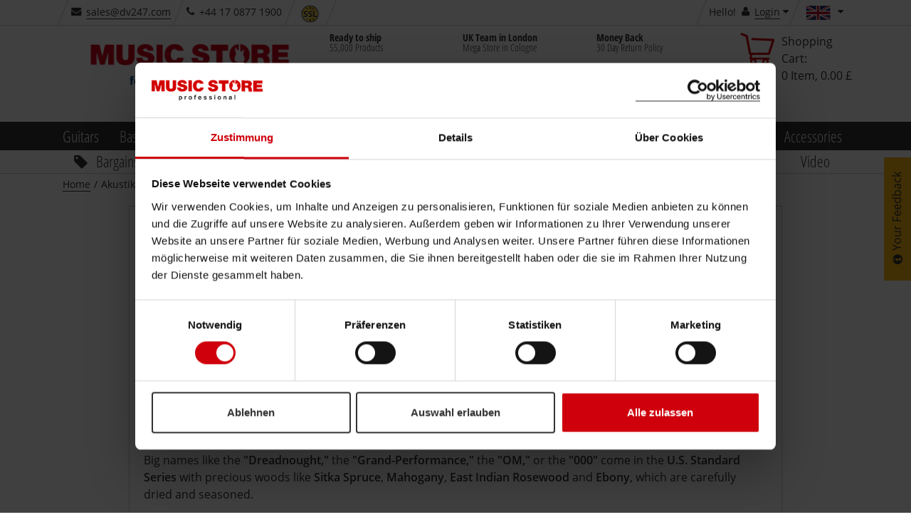

--- FILE ---
content_type: text/html;charset=utf-8
request_url: https://www.musicstore.com/en_GB/GBP/martin-flagship-room
body_size: 34902
content:
<!DOCTYPE html><html lang="en" xmlns="http://www.w3.org/1999/xhtml" prefix="og: http://ogp.me/ns# fb: http://www.facebook.com/2008/fbml">
<head>
<meta http-equiv="content-language" content="en-gb" /><meta http-equiv="X-UA-Compatible" content="IE=edge" />
<meta http-equiv="Content-Type" content="text/html; charset=utf-8" />
<meta name="viewport" content="width=device-width, initial-scale=1.0" />
<meta name="format-detection" content="telephone=no" /><link rel="icon" type="image/png" href="/INTERSHOP/static/WFS/MusicStore-MusicStoreShop-Site/ms-gb/-/en_US/images/favicon.ico">
<link href="/INTERSHOP/static/WFS/MusicStore-MusicStoreShop-Site/ms-gb/-/en_US/images/Icon-76.png" rel="apple-touch-icon" />
<link href="/INTERSHOP/static/WFS/MusicStore-MusicStoreShop-Site/ms-gb/-/en_US/images/Icon-76.png" rel="apple-touch-icon" sizes="76x76" />
<link href="/INTERSHOP/static/WFS/MusicStore-MusicStoreShop-Site/ms-gb/-/en_US/images/Icon-60@2x.png" rel="apple-touch-icon" sizes="120x120" />
<link href="/INTERSHOP/static/WFS/MusicStore-MusicStoreShop-Site/ms-gb/-/en_US/images/Icon-76@2x.png" rel="apple-touch-icon" sizes="152x152" />
<link href="/INTERSHOP/static/WFS/MusicStore-MusicStoreShop-Site/ms-gb/-/en_US/images/Android-192.png" rel="icon" sizes="192x192" />
<link href="/INTERSHOP/static/WFS/MusicStore-MusicStoreShop-Site/ms-gb/-/en_US/images/Android-128.png" rel="icon" sizes="128x128" /><link rel="alternate" hreflang="es-ES" href="https://www.musicstore.com/es_ES/EUR/martin-flagship-room" />
<link rel="alternate" hreflang="it-IT" href="https://www.musicstore.com/it_IT/EUR/martin-flagship-room" />
<link rel="alternate" hreflang="de-AT" href="https://www.musicstore.com/de_AT/EUR/martin-flagship-room" />
<link rel="alternate" hreflang="en-US" href="https://www.musicstore.com/en_US/USD/martin-flagship-room" />
<link rel="alternate" hreflang="en-GB" href="https://www.musicstore.com/en_GB/GBP/martin-flagship-room" />
<link rel="alternate" hreflang="de-CH" href="https://www.musicstore.com/de_CH/CHF/martin-flagship-room" />
<link rel="alternate" hreflang="it-CH" href="https://www.musicstore.com/it_CH/CHF/martin-flagship-room" />
<link rel="alternate" hreflang="fr-CH" href="https://www.musicstore.com/fr_CH/CHF/martin-flagship-room" />
<link rel="alternate" hreflang="de-LU" href="https://www.musicstore.com/de_LU/EUR/martin-flagship-room" />
<link rel="alternate" hreflang="fr-FR" href="https://www.musicstore.com/fr_FR/EUR/martin-flagship-room" />
<link rel="alternate" hreflang="nl-NL" href="https://www.musicstore.com/nl_NL/EUR/martin-flagship-room" />
<link rel="alternate" hreflang="pl-PL" href="https://www.musicstore.com/pl_PL/PLN/martin-flagship-room" />
<link rel="alternate" hreflang="de-DE" href="https://www.musicstore.de/de_DE/EUR/martin-flagship-room" />
<link rel="alternate" hreflang="fr-BE" href="https://www.musicstore.com/fr_BE/EUR/martin-flagship-room" />
<link rel="alternate" hreflang="nl-BE" href="https://www.musicstore.com/nl_BE/EUR/martin-flagship-room" />
<link rel="alternate" hreflang="ru-RU" href="https://www.musicstore.com/ru_RU/RUB/martin-flagship-room" />
<link rel="alternate" hreflang="pt-PT" href="https://www.musicstore.com/pt_PT/EUR/martin-flagship-room" />
<link rel="alternate" hreflang="x-default" href="https://www.musicstore.com/en_OT/EUR/martin-flagship-room" />
<!-- No Affiliate Session Counted -->
<!-- 
Jan 23, 2026 5:57:11 PM
-->
<!--  --> 
<meta name="description" content="MUSIC STORE" /><title>Premium Instrumente im Martin Flagship Room im MUSIC STORE K&ouml;ln | United Kingdom</title> 
 
<link rel="canonical" href="https://www.musicstore.com/en_GB/GBP/martin-flagship-room" /><script type="text/javascript">
window.addEventListener("error", function(event) {
// JQuery may not be available yet.
var img = new Image();
img. src = "/INTERSHOP/static/WFS/MusicStore-MusicStoreShop-Site/-/-/de_DE/images/pixel.png?" 
+ "jsError[message]=" + encodeURIComponent(event.message) + "&"
+ "jsError[filename]=" + encodeURIComponent(event.filename) + "&" 
+ "jsError[lineno]=" + encodeURIComponent(event.lineno) + "&" 
+ "jsError[colno]=" + encodeURIComponent(event.colno) + "&"
+ "_=" + Math.floor(Math.random() * 1000000);
return false; 
});
</script><script type="text/javascript">
(function(){
if("PerformanceLongTaskTiming" in window){
var g=window.__tti={e:[]};
g.o=new PerformanceObserver(function(l){g.e=g.e.concat(l.getEntries())});
g.o.observe({entryTypes:["longtask"]})}
})();
</script><script type="text/javascript">
var current = {
categoryid : '', 
categorydomainname : '', 
catalogname : '', 
pageletentrypointid : 'martin-flagship-room', 
pipeline : 'ViewContent', 
startnode : 'Start', 
trackingcategorypath : '', 
localeid : 'en_US', 
currency : 'GBP', 
application : 'ms-gb', 
redirectQueryString : 'PageletEntryPointID=martin-flagship-room', 
redirectValue : '', 
redirectType : 'StaticPage', 
suggestRedirect : 'false', 
localeSwitchUrl : 'https://www.musicstore.com/INTERSHOP/web/WFS/MusicStore-MusicStoreShop-Site/en_US/ms-gb/GBP/ViewCountry-Switch', 
preferredLocaleCheckURL : 'https://www.musicstore.com/INTERSHOP/web/WFS/MusicStore-MusicStoreShop-Site/en_US/ms-gb/GBP/ViewCountry-CheckPreferredLocale' 
}
</script>
<script src="/INTERSHOP/static/WFS/MusicStore-MusicStoreShop-Site/ms-gb/-/en_US/js/bundles/common.bundle.js?commit=a5d1e4138a" defer></script><script src="/INTERSHOP/static/WFS/MusicStore-MusicStoreShop-Site/ms-gb/-/en_US/js/bundles/plp.bundle.js?commit=a5d1e4138a" defer></script>
<script type="text/javascript">var jsBundleLoaded = true;</script><script type="text/javascript">
if (typeof jsBundleLoaded === 'undefined') {
var script = document.createElement('script');
script.type = 'text/javascript';
script.src = '/INTERSHOP/static/WFS/MusicStore-MusicStoreShop-Site/ms-gb/-/en_US/js/bundles/basic.bundle.js?commit=a5d1e4138a';
script.setAttribute("defer", "defer");
document.getElementsByTagName('head')[0].appendChild(script);
}
</script>

<script type="text/javascript">
var msprops = {
lazy: 'true',
enableDropdownApply: 'false',
enabledFacetteFilter: 'true',
};
</script> 



 
 
<link rel="preload" href="https://www.musicstore.com/INTERSHOP/web/WFS/MusicStore-MusicStoreShop-Site/en_US/ms-gb/GBP/GetExternalizedStrings-Start" as="script">
<script src="https://www.musicstore.com/INTERSHOP/web/WFS/MusicStore-MusicStoreShop-Site/en_US/ms-gb/GBP/GetExternalizedStrings-Start" defer></script>
<script type="text/javascript">
// Picture element HTML5 shiv
document.createElement( "picture" );
</script>
<script type="text/javascript">
(function defer() {
if (window.KOR) {
KOR.namespace('KOR.store.urls').productJSON = "https://www.musicstore.com/INTERSHOP/web/WFS/MusicStore-MusicStoreShop-Site/en_US/ms-gb/GBP/GetProductData-FormatProduct?Format=JSON"; // additional params: SKU, ProductID, CatalogCategoryID
KOR.store.urls.productAjaxRequest = "https://www.musicstore.com/INTERSHOP/web/WFS/MusicStore-MusicStoreShop-Site/en_US/ms-gb/GBP/ViewProduct-RenderProductComponents?CatalogID=&CategoryName="; // additional params: SKU, cid, [cid, cid, ...]
KOR.store.urls.externalizedStrings = "https://www.musicstore.com/INTERSHOP/web/WFS/MusicStore-MusicStoreShop-Site/en_US/ms-gb/GBP/GetExternalizedStrings-Start"; // additional params:
KOR.store.urls.miniCartHeader = "https://www.musicstore.com/INTERSHOP/web/WFS/MusicStore-MusicStoreShop-Site/en_US/ms-gb/GBP/ViewPagelet_comp_cart-RunningCartTotal"; // additional params:
KOR.store.urls.getRecommendedProductsAjaxRequest = "https://www.musicstore.com/INTERSHOP/web/WFS/MusicStore-MusicStoreShop-Site/en_US/ms-gb/GBP/ViewProductRecommendation-Start"; // params: SKU, ContextViewId
KOR.store.urls.getRecommendationSessionAjaxRequest = "https://www.musicstore.com/INTERSHOP/web/WFS/MusicStore-MusicStoreShop-Site/en_US/ms-gb/GBP/ViewProductRecommendation-GetSessionData"; // no params
KOR.store.urls.loginPage = "https://www.musicstore.com/en_GB/GBP/login";
KOR.store.urls.captchaValidation = "https://www.musicstore.com/INTERSHOP/web/WFS/MusicStore-MusicStoreShop-Site/en_US/ms-gb/GBP/ViewCheckoutPayment-ValidateCaptchaInputs"; 
} else {
setTimeout(function() { defer() }, 50);
}
})();
</script><script type="text/javascript">
var feedbackBoxDelay = '15'; 
var tileURL = 'https://www.musicstore.com/en_GB/GBP/producttile';
var MSMoneyFormat;
(function defer() {
if (window.jQuery) {
// first check user default language cookie
checkUserLanguageCookie();

MSMoneyFormat = {
currency: '$',
mark: '.',
thousand: ',',
decimals: 2,
leadingUnit: true,
format: function(price) {
return (typeof price !== 'undefined')? MSMoneyFormat.getFormatter().to(parseFloat(price)) : '';
}, // format
getFormatter: function(decimals) {
MSMoneyFormat.init();
if (typeof(decimals) != 'undefined') {
MSMoneyFormat.decimals = decimals;
} // end of if
return wNumb(MSMoneyFormat)
}, // getFormatter
init: function() {
MSMoneyFormat.prefix = (MSMoneyFormat.leadingUnit == true )? MSMoneyFormat.currency + ' ' : '';
MSMoneyFormat.postfix = (MSMoneyFormat.leadingUnit == false)? ' ' + MSMoneyFormat.currency : ''; 
} // init
} // MSMoneyformat
MSMoneyFormat.init();
$(document).ready(function() {
var translations = new Object();
translations['brand'] = 'Manufacturer';
translations['brand.headline'] = 'Brand Suggestion';
translations['searchTerm'] = 'Search term';
translations['searchTerm.headline'] = 'Search suggestions';
translations['category'] = 'Category';
translations['category.headline'] = 'Suggest category';
translations['productName'] = 'Product name';
translations['productName.headline'] = 'Product suggestions';
translations['content'] = 'Content';
translations['unspecified'] = 'Unspecified';
translations['suggestCountSingle'] = 'A product';
translations['suggestCountMulti'] = '[0] Products';
// For all search forms
$('form.js-searchbox').each(function(index) {
var searchForm = $(this);
var inputField = searchForm.find('input.kor-searchForm:first');
var searchUrl = searchForm.attr('action');
var suggestUrl = 'https://www.musicstore.com/INTERSHOP/web/WFS/MusicStore-MusicStoreShop-Site/en_US/ms-gb/GBP/ViewSuggestSearch-Suggest';
var formName = searchForm.attr('name');
var queryParamName = inputField.attr('name');
var divLayerName = inputField.data('div-layer-id');
var instanceName = 'inst' + index;
var debugMode = false;
var showImages = true;
var productDetailPageUrl = 'https://www.musicstore.com/en_GB/GBP/_NAME_PLACEHOLDER_/art-_SKU_PLACEHOLDER_';
var multiPriceId = 'Price_ms_gb';
var suggest = new FactfinderSuggest();
suggest.init(suggestUrl, formName, queryParamName, divLayerName, instanceName, debugMode, showImages, translations, multiPriceId, productDetailPageUrl);
document.onmousedown = suggest.hideLayerOutsideCall;
}); // each
}) // ready
} else {
setTimeout(function() { defer() }, 50);
}
})();
</script><link type="text/css" rel="preload" href="/INTERSHOP/static/WFS/MusicStore-MusicStoreShop-Site/ms-gb/-/en_US/minimized/staticpage.critical.css?commit=a5d1e4138a" as="style"/>
<link type="text/css" rel="stylesheet" href="/INTERSHOP/static/WFS/MusicStore-MusicStoreShop-Site/ms-gb/-/en_US/minimized/staticpage.critical.css?commit=a5d1e4138a" media="all"/>
<link type="text/css" rel="preload" href="/INTERSHOP/static/WFS/MusicStore-MusicStoreShop-Site/ms-gb/-/en_US/minimized/staticpage.bundle.min.css?commit=a5d1e4138a" as="style"/>
<link type="text/css" rel="stylesheet" href="/INTERSHOP/static/WFS/MusicStore-MusicStoreShop-Site/ms-gb/-/en_US/minimized/staticpage.bundle.min.css?commit=a5d1e4138a" media="all"/> 
<!--[if IE]>
<link type="text/css" rel="stylesheet" href="/INTERSHOP/static/WFS/MusicStore-MusicStoreShop-Site/ms-gb/-/en_US/minimized/ie-main.css?commit=a5d1e4138a" media="all"/>
<![endif]-->
<!--[if lte IE 9]>
<link type="text/css" rel="stylesheet" href="/INTERSHOP/static/WFS/MusicStore-MusicStoreShop-Site/ms-gb/-/en_US/minimized/ie9.bundle.min.css?commit=a5d1e4138a" media="all"/>
<![endif]-->
<noscript>
<link type="text/css" rel="stylesheet" href="/INTERSHOP/static/WFS/MusicStore-MusicStoreShop-Site/ms-gb/-/en_US/minimized/jsdisabled.bundle.min.css?commit=a5d1e4138a" media="all"/> 
</noscript>
<!-- HTML5 Shiv and Respond.js IE8 support of HTML5 elements and media queries -->
<!-- WARNING: Respond.js doesn't work if you view the page via file:// -->
<!--[if lt IE 9]>
<script src="/INTERSHOP/static/WFS/MusicStore-MusicStoreShop-Site/ms-gb/-/en_US/js/html5shiv.min.js"></script>
<script src="/INTERSHOP/static/WFS/MusicStore-MusicStoreShop-Site/ms-gb/-/en_US/js/respond.js"></script>
<![endif]--><meta property="fb:admins" content="661314931,1525031281" />
<meta property="fb:app_id" content="156065597750220">
<meta property="fb:page_id" content="130026583700290" />
<meta property="og:latitude" content="50.94394899658564" />
<meta property="og:longitude" content="6.996273994445801" />
<meta property="og:street-address" content="Istanbulstr. 22" />
<meta property="og:locality" content="Cologne" />
<meta property="og:region" content="NRW" />
<meta property="og:postal-code" content="51103" />
<meta property="og:country-name" content="Germany" /><meta property="og:email" content="sales@dv247.com" />
<meta property="og:phone_number" content="+44 17 0877 1900" />
<meta property="og:fax_number" content="" />
<script type="application/ld+json">
{ "@context" : "https://schema.org/",
"@type" : "Organization",
"name" : "United Kingdom",
"legalName" : "MUSIC STORE professional UK / DV247 LTD",
"url" : "www.musicstore.com/en_GB/GBP",
"logo" : {
"@type" : "ImageObject",
"contentUrl" : "https://www.musicstore.com/INTERSHOP/static/WFS/MusicStore-MusicStoreShop-Site/ms-gb/-/en_US/images/general/logo.dv.png"
},
"sameAs" : ["https://twitter.com/musicstore_de","https://www.facebook.com/MusicStoreKoeln","https://www.youtube.com/user/MusicStoreTV","https://www.instagram.com/music_store_professional/"],
"email" : "info@musicstore.de",
"telephone" : "+49 221 8884-0",

"hasPOS" : [{
"@type" : "Place",
"address" : {
"@type" : "PostalAddress",
"streetAddress" : "Istanbulstraße 22-26",
"addressLocality" : "Cologne",
"addressRegion" : "NRW",
"postalCode" : "51103"
}
}]
}
</script><meta property="og:title" content="Premium Instrumente im Martin Flagship Room im MUSIC STORE K&ouml;ln | United Kingdom" /><meta property="og:type" content="company" />
<meta property="og:image" content="https://www.musicstore.com/INTERSHOP/static/WFS/MusicStore-MusicStoreShop-Site/ms-gb/-/en_US/images/general/musicstore.jpg" />
<meta property="og:image:secure_url" content="https://www.musicstore.com/INTERSHOP/static/WFS/MusicStore-MusicStoreShop-Site/ms-gb/-/en_US/images/general/musicstore.jpg" />
<meta property="og:image:type" content="image/jpeg" />
<meta property="og:image:width" content="1200" />
<meta property="og:image:height" content="627" />
<meta property="og:url" content="musicstore.de" />
<!-- Google Tag Manager -->
<script type="text/javascript">
(function(w,d,s,l,i){w[l]=w[l]||[];w[l].push({'gtm.start':
new Date().getTime(),event:'gtm.js'});var f=d.getElementsByTagName(s)[0],
j=d.createElement(s),dl=l!='dataLayer'?'&l='+l:'';j.async=true;j.src='//www.googletagmanager.com/gtm.js?id='+i+dl;f.parentNode.insertBefore(j,f);
})(window,document,'script','dataLayer','GTM-PHHQ9DK'); 
</script>
<!-- End Google Tag Manager --><link rel="preload" href="/INTERSHOP/static/WFS/MusicStore-MusicStoreShop-Site/ms-gb/-/en_US/fonts/open-sans-condensed-v12-cyrillic-ext_greek_vietnamese_latin_cyrillic_greek-ext_latin-ext-700.woff2" as="font" crossorigin/>
<link rel="preload" href="/INTERSHOP/static/WFS/MusicStore-MusicStoreShop-Site/ms-gb/-/en_US/fonts/open-sans-v15-cyrillic-ext_greek_vietnamese_latin_cyrillic_greek-ext_latin-ext-600.woff2" as="font" crossorigin/>
<link rel="preload" href="/INTERSHOP/static/WFS/MusicStore-MusicStoreShop-Site/ms-gb/-/en_US/fonts/open-sans-v15-cyrillic-ext_greek_vietnamese_latin_cyrillic_greek-ext_latin-ext-regular.woff2" as="font" crossorigin/>
<link rel="preload" href="/INTERSHOP/static/WFS/MusicStore-MusicStoreShop-Site/ms-gb/-/en_US/fonts/icomoon.ttf?sjxpe2" as="font" crossorigin/><script type="text/javascript">
if (window.performance
&& window.performance.getEntriesByType) {
(function defer() {
var perfEntries = performance.getEntriesByType("navigation");
if (!perfEntries || (perfEntries.length == 0)) {
return;
}
var perf = perfEntries[0];
if (!perf.toJSON) {
return;
}
if ( window.jQuery
&& perf
&& (perf.loadEventEnd !== 0)) {
var value = perf.toJSON();
delete value.name;
var img = new Image();
img. src = "/INTERSHOP/static/WFS/MusicStore-MusicStoreShop-Site/-/-/de_DE/images/pixel.png?" 
+ $.param({
performanceNavigationTiming: value,
_: Math.floor(Math.random() * 1000000)
});
} else {
setTimeout(function() { defer() }, 500); 
}
})();
}
</script><script type="text/javascript">
var supportedPromise = ('Promise' in window);
if(supportedPromise === true){
(function defer() {
if (typeof(ttiPolyfill) !== "undefined") {
ttiPolyfill.getFirstConsistentlyInteractive().then(function (tti) {
if (tti > 1) {
var img = new Image();
img. src = "/INTERSHOP/static/WFS/MusicStore-MusicStoreShop-Site/-/-/de_DE/images/pixel.png?" 
+ $.param({
performanceNavigationTiming: {firstConsistentlyInteractive: tti},
_: Math.floor(Math.random() * 1000000)
});
}
}); 
} else {
setTimeout(function() { defer() }, 500); 
}
})();
}
</script><style type="text/css">.sprite-paypal-ratenzahlung { display: none !important;}
.lazy-fade-in {
	opacity: 1;
	transition: opacity 0.1s ease-in-out!important;
	-moz-transition: opacity 0.1s ease-in-out!important;
	-webkit-transition: opacity 0.1s ease-in-out!important;
}
@media (min-width: 320px) and (max-width: 667px) {
.product-images-box .image-box .kor-product-photo .stoererlist .stoererwrapper {display: block;}
.product-list-box .tile-product-wrapper .tile-product .image-box .stoererlist .stoererwrapper {display: block;}
.js-show-after-reco div .product-list-box .slick-slider .slick-list .slick-track .ident .tile-product-wrapper .tile-product div .image-box a ul.stoererlist li div.stoererwrapper {display: block;}
}
#productBoxConsorsFinancingLogo img {
width:100%;
}
#productBoxPaypalRatenzahlungFinancingLogo img {
width: 100%;
}
@media (max-width: 667px) {
#productBoxConsorsFinancingLogo img {
width: 30%;
}
#productBoxPaypalRatenzahlungFinancingLogo img {
width: 30%;
}
}
div#checkout-cart-page div[data-id="cart-update-form"] form.kor-shoppingCartCommand div.wishlist-link {float: left; margin-left: 1rem;}
#static-page .ident.list .tile-product .image-data-actions-box .data-box .description p{
	display:none;
}
#filter-box #facette-filter-accordion .filter_Topseller, .filter_AufAnfrage, .filter_Neuheiten, .filter_Ondemand, .filter_New {display: none;}
#static-page .unsichtbareListe .product-list-box {display: none;}
.box-content.col-xsp-12.col-sm-6.col-xlg-3.contact { display:none;}



@media (min-width: 668px) {
#productlist-page .product-list-box .grid .tile-product-wrapper, #brands-detail-page .product-list-box .grid .tile-product-wrapper {
border: 1px solid rgba(204, 204, 204, 0) !important;
}
#productlist-page .product-list-box .grid .tile-product-wrapper:hover, #brands-detail-page .product-list-box .grid .tile-product-wrapper:hover {
 border: 1px solid rgba(204, 204, 204, 1) !important;
}
}
@media (max-width: 667px) {
#productlist-page .settings-box:nth-child(2) .filter-select-box-container, #productsearch-page .settings-box:nth-child(2) .filter-select-box-container, #brands-detail-page .categorylist-page .category-list-box > .row .settings-box:first-child .filter-select-box-container {
position: absolute;
top: 8.845rem;
width: 55% !important;
left: 0;
margin-left: 1rem !important;
}
@media (min-width:320px) and (max-width:399px) {
#productlist-page .settings-box .filter-select-box-container, #productsearch-page .settings-box .filter-select-box-container, #brands-detail-page .settings-box .filter-select-box-container {
width: 60% !important;
}
}
#productlist-page button[data-target="#filter-box"], #productsearch-page button[data-target="#filter-box"], #brands-detail-page button[data-target="#filter-box"] {
width: 35% !important;
height: 3.7rem;
border-radius: .3rem;
position: relative;
float: right;
margin-right: 2rem !important;
}
@media (min-width:320px) and (max-width:399px) {
#productlist-page button[data-target="#filter-box"], #productsearch-page button[data-target="#filter-box"], #brands-detail-page button[data-target="#filter-box"] {
width: 27.5% !important;
}
}
}
@media (max-width: 419px) {
    #static-page .shipping-costs-table:not(.big) table td:nth-of-type(1) {padding: 2px 4px 2px 2px; }
    #static-page .shipping-costs-table:not(.big) table td:before {padding-top: unset; width:75%; white-space: nowrap; overflow: hidden; text-overflow: ellipsis;}
    #static-page .shipping-costs-table:not(.big) table td:nth-of-type(2):before {display: inline-block; text-align: left;}
    #static-page .shipping-costs-table:not(.big) table td:nth-of-type(2) span {float: right !important;}
    #static-page .shipping-costs-table:not(.big) table td:nth-of-type(3):before, #static-page .shipping-costs-table:not(.big) table td:nth-of-type(4):before {display: inline-block; text-align: left;}
    #static-page .shipping-costs-table:not(.big) table td {padding: 0 10px 0 75%; text-align: right;}
}

@media (max-width: 667px) {#product-page .container-fluid .productdata .headline-box .col-md-12 span.artnr {display: block;padding-top: 0;}
}
@media (min-width: 668px) {#product-page .productdata .product-info .productvariants-overlay-container .productvariants-overlay .row .col-xsp-12.col-xlg-8.nopadr {width: 66.66667%;float: left;}
}
.product-list-box div.slicky div.ident .tile-product-wrapper .tile-product .image-box a span.overlay-price-strikethrough {
text-shadow: 0 0 2px white, 0 0 2px white, 0 0 2px white, 0 0 2px white, 0 0 2px white, 0 0 2px white, 0 0 2px white, 0 0 2px white, 0 0 2px white, 0 0 2px white, 0 0 2px white, 0 0 2px white, 0 0 2px white, 0 0 2px white, 0 0 2px white, 0 0 2px white, 0 0 2px white, 0 0 2px white, 0 0 2px white, 0 0 2px white, 0 0 2px white, 0 0 2px white, 0 0 2px white, 0 0 2px white,0 0 2px white, 0 0 2px white, 0 0 2px white, 0 0 2px white,0 0 2px white, 0 0 2px white, 0 0 2px white, 0 0 2px white,0 0 2px white, 0 0 2px white, 0 0 2px white, 0 0 2px white,0 0 2px white, 0 0 2px white, 0 0 2px white, 0 0 2px white;
font-size:3.5rem;
}
@media (max-width: 599px) {
.product-list-box div.slicky div.ident .tile-product-wrapper .tile-product .image-box a span.overlay-price-strikethrough {
font-size:2.5rem;
top:35%;
}
.product-list-box div.slicky div.ident .tile-product-wrapper .tile-product .image-box a span.overlay-price-strikethrough::before {
border-top: .3rem solid;
}
}
@media (min-width: 668px) AND (max-width: 768px) {
.product-list-box div.slicky div.ident .tile-product-wrapper .tile-product .image-box a span.overlay-price-strikethrough {
font-size:2.5rem;
top:35%;
}
.product-list-box div.slicky div.ident .tile-product-wrapper .tile-product .image-box a span.overlay-price-strikethrough::before {
border-top: .3rem solid;
}
}
@media (min-width: 769px) AND (max-width: 1024px) {
.product-list-box div.slicky div.ident .tile-product-wrapper .tile-product .image-box a span.overlay-price-strikethrough {
font-size:3rem;
top:30%;
}
.product-list-box div.slicky div.ident .tile-product-wrapper .tile-product .image-box a span.overlay-price-strikethrough::before {
border-top: .3rem solid;
}
}
@media (min-width: 1025px) AND (max-width: 1124px) {
.product-list-box div.slicky div.ident .tile-product-wrapper .tile-product .image-box a span.overlay-price-strikethrough {
top:30%;
}
}
@media (min-width: 1125px) AND (max-width: 1456px) {
.product-list-box div.slicky div.ident .tile-product-wrapper .tile-product .image-box a span.overlay-price-strikethrough {
top:35%;
}
}
@media (min-width: 1664px) {
.product-list-box div.slicky div.ident .tile-product-wrapper .tile-product .image-box a span.overlay-price-strikethrough {
top:25%;
}
}
.product-teaser-tile .wrapper .images span.overlay-price-strikethrough {
    text-shadow: 0 0 2px white, 0 0 2px white, 0 0 2px white, 0 0 2px white, 0 0 2px white, 0 0 2px white, 0 0 2px white, 0 0 2px white, 0 0 2px white, 0 0 2px white, 0 0 2px white, 0 0 2px white, 0 0 2px white, 0 0 2px white, 0 0 2px white, 0 0 2px white, 0 0 2px white, 0 0 2px white, 0 0 2px white, 0 0 2px white, 0 0 2px white, 0 0 2px white, 0 0 2px white, 0 0 2px white,0 0 2px white, 0 0 2px white, 0 0 2px white, 0 0 2px white,0 0 2px white, 0 0 2px white, 0 0 2px white, 0 0 2px white,0 0 2px white, 0 0 2px white, 0 0 2px white, 0 0 2px white,0 0 2px white, 0 0 2px white, 0 0 2px white, 0 0 2px white;
}
.review-youtube-container .review-play, .youtube-container .play {
    background: #CF000C;
    transform-origin: center;
    -webkit-transition: transform 300ms ease-out;
    -moz-transition: transform 300ms ease-out;
    -o-transition: transform 300ms ease-out;
    transition: transform 300ms ease-out;
}
.review-youtube-container:hover .review-play, .youtube-container:hover .play {
    transform: translate(-50%, -50%) scale(1.05);
}

@media (max-width: 399px) {
    #account-create-page form[name="RegisterUserSimple"] .row .col-md-5.nopad.col-md-push-1.col-xsp-12 h3 {
        margin-bottom: 29px;
    }
}
@media (min-width: 400px) {
    #account-create-page form[name="RegisterUserSimple"] .row .col-md-5.nopad.col-md-push-1.col-xsp-12 h3 {
        margin-bottom: 32px;
    }
}

#ShippingMethod_TetrisTest ~ label {
    display: none;
}

#checkout-billingshipping-page #payment-types-box .type.klarna .sprite-klarna-color {
    background-image: url(https://x.klarnacdn.net/payment-method/assets/badges/generic/klarna.svg);
    border-radius: unset;
    background-color: unset;
    width: 45px;
    height: 25px;
    background-size: cover;
}

@media (min-width:420px){
#lightboxModal .modal-content {
max-height: calc(100vh - 150px);
}
}
@media (max-width: 419px) {
#lightboxModal .modal-content {
max-height:calc(100vh - 91px);
}
}


#product-page .price-box span.product-availability .sprite-avail-1 + span.padlr0-xsl, #checkout-review-page .review-table .shopping-cart-product-description .shopping-cart-stock-info .product-availability .sprite-avail-1 + span.padlr0-xsl, #checkout-cart-page .shopping-cart-table .shopping-cart-product-description .shopping-cart-stock-info .product-availability .sprite-avail-1 + span.padlr0-xsl {
    font-weight: bold;
    color: #cf000c;
}
#papercouponform label[for="CreateGiftCertificateForm_Note"] > span { font-weight: bold;}



html[lang="ru"] .faktura, html[lang="ru"] .product-list-box div.slicky div.ident .tile-product-wrapper .tile-product .data-box div[data-dynamic-block-name=ProductTile-ProductDetails] .availability-and-price div.price-box span.faktura, .slider-products-box div.slicky div.ident .tile-product-wrapper .tile-product .data-box div[data-dynamic-block-name=ProductTile-ProductDetails] .availability-and-price div.price-box span.faktura {display:none;}


.pricewrapper .front .price-box .final span.recommended-retail-price {
text-decoration:none;
}

/*Auf wunsch von Herrn Sauer wurde das Icon für Bestellt und Kurzfristig Lieferbar getauscht*/
.sprite-avail-2 {background-position: 0 -6840px!important;}
.sprite-avail-1 {background-position: 0 -6960px!important; }


/*Tiefpreisgarantie deaktivieren*/
.product-page .js-actions-box ul li:last-child{display:none;}

/*Consorsfinanz mobile Ansicht für Ratenplan*/
@media (max-width: 668px){
.financing-table table td, .financing-table table.table-small td {
    padding: inherit!important;
}
div#financingCalculatorModal .modal-content {
    overflow: scroll;
}
}


/*Category Teaser auf der Startseite zentrieren und Abstand nach unten vergrößern*/
@media (min-width: 769px) {
   .landing-page .row .category-container-tile .inner{
       float:none;
       width:75%;
       margin:auto;
    }

   .landing-page .advantage-image-teaser{
      margin-top:35px;
   }
}

@media (min-width: 1025px) {
   .landing-page .row .category-container-tile .inner{
       float:none;
       width:100%;
       margin-bottom: 28px;
       border-bottom: #cecece 1px solid;
    }

   .landing-page .row .category-container-tile .inner:hover{
       border-bottom: #000000 1px solid;
    }

   .category-container-tile .inner .category-name-box{
       width: 80%;
    }

   .landing-page .advantage-image-teaser{
      margin-top:35px;
   }
}

/*Viewport XSL*/
@media (max-width: 667px) {
	.landing-page ul.stoererlist li .stoererwrapper.first span {
		font-size:16px!important;
	}
	
	.stoererwrapperTextLine2 {
		font-size: 30px!important;
	}
	
	.stoererwrapperTextLine3 {
		font-size: 18px!important;
	}
	
	.sliderOldPrice.dynamicSize {
		font-size: 22px;
		margin-bottom: 10px;
	}
}

/*Viewport SM*/
@media (min-width: 668px) and (max-width:768px) {
	.landing-page ul.stoererlist li .stoererwrapper.first span {
		font-size:22px!important;
	}
	
	.stoererwrapperTextLine2 {
		font-size: 26px!important;
	}
	
	.stoererwrapperTextLine3 {
		font-size: 16px!important;
	}
	
	/*.sliderOldPrice.dynamicSize {
		font-size: 22px;
	}*/
	
	.sliderPrice.big {
		font-size: 56px
	}
	
	.sliderPrice.notSoBig {
		font-size: 40px;
	}
	
}


/*Viewport MD*/
@media (min-width: 769px) and (max-width:1023px) {
	.landing-page ul.stoererlist li .stoererwrapper.first span {
		font-size:24px!important;
	}
}

/*Viewport LG*/
@media (min-width: 1024px) and (max-width:1456px) {
	.landing-page ul.stoererlist li .stoererwrapper.first span {
		font-size:24px!important;
	}
	
	.stoererwrapperTextLine2 {
		font-size: 42px!important;
	}
	
	.stoererwrapperTextLine3 {
		font-size: 2em!important;
	}
	
	.sliderOldPrice.dynamicSize {
		font-size: 32px;
	}
	
	.sliderPrice.big {
		font-size: 72px
	}
	
	.sliderPrice.notSoBig {
		font-size: 42px;
	}
	
	.sliderPrice .smallCurrencySymbol {
		font-size: 70px;
	}
}

.landing-page .product-content-teaser .stoererlist {
display:block;
}

.glossary-link {
    color: blue;
    border-bottom-color: blue;
    border-bottom-style: solid;
}




.newsletter-teaser-modal {
    background-image: url(https://images.musicstore.de/assets/newsletter/newsletter_bg.jpg?v1);
    background-position: center top;
    background-size: 100% auto;
}

.newsletter-content-container button {
    background-color: #009900;
    border-color: #3c763d;
}

.newsletter-content-container button:hover {
    background-color: #05b705;
    border-color: #009900;
}

h1, .h1 {
    margin-bottom: 56px;
    margin-top: 28px;
}

.category-list-box .category-container-tile>a{
    border-top: 0px;
    border-left: 0px;
    border-right: 0px;
    border-bottom: 1px; 
    border-style: solid;
    border-color: #e5e5e5;
    height: 62px;
}

.category-list-box .category-container-tile>a:hover{
    border-color: #000000;
}

@media (max-width: 768px) {
.product-content-teaser .teaser-wrapperlink .stoererlist .stoererwrapper.third span{
  /* font-size: 1.7vw; */
  font-size: 3.0vw;
  }
}

.product-content-teaser .teaser-wrapperlink img.img-responsive{
  /* min-height: 128px; */
  min-height: 88px;
}

@media (max-width: 667px) {
    .stoererwrapperTextLine3 {
        font-size: 16px !important;
        bottom: 24px;
        position: fixed;
    }
}


@media only screen and (max-width: 667px) {
    .priceBottom {
        bottom: 80px;
    }
}


@media (max-width: 667px) {
    .stoererwrapperTextLine2 {
        font-size: 28px !important;
        bottom: 46px;
        position: fixed;
        overflow: hidden;
        width: 99vw;
        height: 42px;
    }
}

@media only screen and (max-width: 667px) {
    .visibleInMobile {
        display: block;
        top: 0px;
        position: fixed;
        overflow: hidden;
    }
}

    /* Mobile Button Redesign */

@media (max-width: 667px) {
    .header-searchbox button, .mobile-search-button button, .mobile-cart-button button, .mobile-menu-button button {
        background-color: white;
        border-color: #fff;
        color: #333;
    }
}

@media (max-width: 667px) {
    .header .content-area .minicart .mobile-cart-button {
        scale: 1.3;
    }
}

@media (max-width: 667px) {
.header .header-searchbox button.btn {
    border-color: #ccc;
    border-radius: 0px;
    border-width: 1px;
    }
}

    /* Mobile Category Tiles Redesign */

@media (max-width: 399px) {
    .category-container-tile .inner .category-name-box .name {
        font-size: 10px;
    }
}

@media (max-width: 667px) {
    .category-container-tile .inner .category-name-box .name {
        font-size: 12px;
    }
}

@media (max-width: 667px) {
.category-container-tile .inner {
    height: 70px;
    }
}

@media (max-width: 667px) {
.category-container-tile .inner .image img {
    width: 84%;
    }
}

    /* Mobile USPs Redesign */

@media (max-width: 667px) {
    .white-stripe.advantages ul li {
        width: 96%;
        font-size: 16px;
        line-height: 1;
    }
}


.recommended-retail-price.nopadlr.strikethrough-diagonal {
     text-decoration: line-through;
}

.product-page .productdata .product-data-upper .kor-priceContainer .recommended-retail-price-pdp::before {
    left: 55px;
    width: 62%;
}

.product-page .productdata .product-data-upper .kor-priceContainer .recommended-retail-price-pdp {
     font-size: 20px;
}

.contentText.special-offer-contentText {
     @media (min-width: 320px) and (max-width: 419px)  {
        padding: 10px;
    }
}


.header .content-area  {
   z-index: 910;
}


 #checkout-newuseraddress-page .additionalCustomerForm label[for="customertype_b2b"],
 #account-page .additionalCustomerForm label[for="customertype_b2b"],
 #checkout-newuseraddressregister-page label[for="customertype_b2b"],
 #checkout-addressbook-page label[for="customertype_b2b"],
 #checkout-newuseraddress-page .additionalCustomerForm label[for="customertype_school"],
 #checkout-newuseraddressregister-page label[for="customertype_school"],
 #account-page label[for="customertype_school"],
 #checkout-addressbook-page label[for="customertype_school"]
 { display:none; }
 .categorylist-page .teaser-fullframe{ margin-top: 40px !important; margin-bottom: 40px !important; } @media (min-width: 668px) { .teaser-fullframe a:not(.teaser-wrapperlink) { right: 38% !important; bottom: 10% !important; } }
 .categorylist-page .teaser-fullframe{ margin-top: 40px !important; margin-bottom: 40px !important; } @media (min-width: 668px) { .teaser-fullframe a:not(.teaser-wrapperlink) { right: 38% !important; bottom: 10% !important; } }
.newsletter-subscription-modal{
    background-image: url(https://images.musicstore.de/assets/newsletter/newsletter_bg.jpg?v1);
    background-position: center top;
    background-size: cover;
}</style>
<script type="text/javascript">/*(function defer() { 
  
 if(document.getElementById("landingPagePromoOverlay") != null) {
    var elem = document.getElementById("landingPagePromoOverlay").getElementsByTagName("img")[0];
    var src = elem.dataset.lazy.replace(/\/(960)\//,"\/0$1\/");
    elem.dataset.src = src; elem.dataset.lazyload = true;
} else {
    setTimeout(function() { defer() }, 50);
  }
})();*/

(function defer() { if (window.jQuery) { $(document).ready(function() { $("#filter-box").removeAttr("style"); if($("#filter-box").length != 0){ $(".product-list-box").removeClass("col-lg-offset-2").removeClass("col-md-offset-3").removeClass("col-sm-offset-3"); } }); } else { setTimeout(function() { defer() }, 50); } })();

(function defer() {
	if (document.getElementById("tsbadgeResponsiveTop_db8d3657bdbe440c985ae127463eaad4")!= null) {
		document.getElementById("tsbadgeResponsiveTop_db8d3657bdbe440c985ae127463eaad4").setAttribute("style", "display:none;!important");
	} else {
		setTimeout(function() { defer() }, 1);
	}
})();

(function defer() {
if (window.jQuery) {
    $(document).ready(function() {
        var newsletterForm = $("#NewsletterForm");
        if(newsletterForm.length === 1) {
            var action = newsletterForm.attr("action");	
            newsletterForm.attr("action", action + "?inp_237=3");
        }
    });
} else {
    setTimeout(function() { defer() }, 50);
}
})();

(function defer() {
if (window.jQuery) {
    $(document).ready(function() {
        var newsletterForm2 = $("#newsletterTeaserModal #NewsletterForm");
        if(newsletterForm2.length === 1) {
            var action = newsletterForm2.attr("action");	
            newsletterForm2.attr("action", action + "?inp_237=3");
        }
    });
} else {
    setTimeout(function() { defer() }, 50);
}
})();

if ("URLSearchParams" in window) {
    var params = new URLSearchParams(document.location.search.substring(1));
    if (params) {
        var flags = params.get("fakeCookieConsent");
    }
    if (params && flags) {
        // suppress displayCookieConsent
       
        document.cookie="32002L0058=true; Path=/;";
                   
    }
}
document.addEventListener("DOMContentLoaded", function() {
    var paymentShippingPage = document.getElementById("checkout-billingshipping-page");
    if (paymentShippingPage !== null) {
        var elemCOD = document.querySelector("#checkout-billingshipping-page form #payment-types-box ul.list-paymenttypes li label.disabledOp span[data-ms-layer-target='#payment-overlay-cod']");
        var elemKlarnaInvoice = document.querySelector("#checkout-billingshipping-page form #payment-types-box ul.list-paymenttypes li label.disabledOp span[data-ms-layer-target='#payment-overlay-klarna']");
        var upsExpressChecked = document.getElementById("ShippingMethod_UPSExpressShippingDE").checked;
        
        if((elemCOD !== null && elemKlarnaInvoice !== null) && upsExpressChecked) { 
            var overlayCOD = document.getElementById("payment-overlay-cod");
            var overlayKlarnaInvoice = document.getElementById("payment-overlay-klarna");

            if (document.documentElement.lang === "de") {
                var upsString = "Diese Zahlart ist nicht mit der Versandart UPS Expressversand kombinierbar.";
            } else {
                var upsString = "This payment method cannot be combined with UPS Express shipping.";     
            } 
            var pElem1 = document.createElement("p");
            var pElem2 = document.createElement("p");
            pElem1.innerText = upsString;
            pElem2.innerText = upsString;
            overlayCOD.appendChild(pElem1); 
            overlayKlarnaInvoice.appendChild(pElem2);
        }   
    }
},false);
(function defer() {
    if (window.jQuery) {
        $(document).ready(function() {
            var domainD = window.location.href.replace(new RegExp("(^https://[^/]*/.._../...).*"), "$1");
            var pageMatch = window.location.href.match(/cat-COMPUTER-PCMUSB|cat-COMPUTER-PCMAUDTHU|cat-COMPUTER-PCMFW|cat-COMPUTER-PCMNET|cat-RECORDING-RECSIGWAN/);
            var checkIfCookieExists  = function (cookieStr, keyword) {
                var cList = cookieStr.split("; ");
                if(cList.indexOf(keyword) !== -1) {
                    return true;
                } else {
                    return false;
                }
            }
            var cookies = document.cookie;
            var cookieExists = false;

            cookieExists = checkIfCookieExists(cookies, "supply-shortages-akm-" + pageMatch +"=true");

            if(window.location.href.match(pageMatch) !== null && !cookieExists) {
                $.ajax({
                    url: domainD + "/supply-shortages-akm",
                    success: function(data){
                        if(data != ""){
                            var dsAnchor = document.createElement("a");
                            var url = domainD + "/supply-shortages-akm";
                            dsAnchor.style = "display:none;"
                            dsAnchor.href = domainD + "/supply-shortages-akm";
                            dsAnchor.setAttribute("data-target","#lightboxModal");
                            dsAnchor.setAttribute("data-toggle","modal");
                            dsAnchor.setAttribute("data-reload", "true");
                            dsAnchor.setAttribute("data-from-href","true");

                            document.getElementsByTagName("body")[0].appendChild(dsAnchor);

                            var simulateClick = function (elem) {
                                var evt = new MouseEvent("click", {
                                    bubbles: true,
                                    cancelable: true,
                                    view: window
                                });
                                var canceled = !elem.dispatchEvent(evt);
                            };

                            simulateClick(dsAnchor);
                            
                            var day = 86400e3;
                            var dsDate = new Date(Date.now() + (day * 30));
                            dsDate = dsDate.toUTCString();
                            document.cookie = "supply-shortages-akm-" + pageMatch + "=true; secure; path=/; expires="+dsDate;
                            
                        };
                    }
                });
            }
        });
    } else {
        setTimeout(function() { defer() }, 50);
    }
})();
document.addEventListener("DOMContentLoaded", function() {
    var landingpageNewsletterForm = document.querySelector("#static-page .UDPC .contentText.column2 > #NewsletterForm");
    if (landingpageNewsletterForm !== null) {
        var synchronizerTokenInput =  document.getElementsByName("SynchronizerToken")[0]; 
        if (synchronizerTokenInput.value !== "") {
            landingpageNewsletterForm.prepend(synchronizerTokenInput);    
        }
    }
});


//Belgian Newsletter Test
/*
var urlFragments = location.href.split("\/");
var isBelgianApp = (urlFragments[3].includes("fr_BE")||urlFragments[3].includes("en_BE")||urlFragments[3].includes("de_BE")||urlFragments[3].includes("nl_BE"))?true:false;
var url = "";
if(isBelgianApp == true){
    (function defer() {
        if (window.jQuery) {
            //get Newsletter Box
            var newsletterForm = $("footer > #NewsletterForm");         
            if($(newsletterForm).length > 0){
                //nur ausführen, wenn das Newsletterformular im Footer vorhanden ist.
                var url = urlFragments[0]+"\/\/"+urlFragments[2]+"\/"+urlFragments[3]+"\/"+urlFragments[4]+"\/include_newsletter_register";
                var call2ActionContainer = "<div style=\"margin-top:5px;\" class=\"newsletter-box headline-dark scratched-dark-lr\"><div class=\"container-fluid\"><div class=\"col-lg-1 col-xlg-2 col-sm-0\"></div><div class=\"col-lg-10 col-xlg-8 col-sm-12 nopad newsletter-content-container\"><div class=\"col-sm-4 col-lg-3 col-xlg-3 hidden-xsp hidden-xsl info\"></div><div class=\"col-xsp-12 col-sm-6 col-md-6 col-lg-6 col-xlg-6 call2Action\">[link]</div><div class=\col-xsp-12 col-sm-4 col-md-4 col-lg-3 button\"></div></div><div class=\"col-lg-1 col-xlg-2 col-sm-0\"></div></div></div>";
                var call2Action = "<a data-target=\"#lightboxModal\" data-toggle=\"modal\" data-reload=\"true\" data-from-href=\"true\" href=\""+url+"\" class=\"btn btn-ms-pri btn-lg w100p\">[text]</a>";
                var call2ActionText = "";
                
                if(urlFragments[3].includes("fr_BE")){
                    call2ActionText = "Enregistrez-vous maintenant pour la newsletter <br> et obtenez un bon d &#8216; achat de 5€ !";                
                }else if(urlFragments[3].includes("nl_BE")){
                    call2ActionText = "Registreer nu voor de nieuwsbrief <br> & beveilig 5€ voucher!";
                }else if(urlFragments[3].includes("de_BE")){
                    call2ActionText = "Jetzt zum Newsletter anmelden <br> & 5€-Gutschein sichern!";
                }else if(urlFragments[3].includes("en_BE")){
                    call2ActionText = "Register now for newsletter <br> & secure 5€ voucher!";
                }

                call2Action = call2Action.replace("[text]", call2ActionText);
                call2ActionContainer = call2ActionContainer.replace("[link]",call2Action)
                $(newsletterForm).html(call2ActionContainer);

            }
        } else {
            setTimeout(function() { defer() }, 50);
        }
    })();
}
*/
(function defer() {
    if (window.msglobal && window.jQuery) {
        function deleteExistingIframeJEH(parentElement) {            
            if(parentElement.querySelector("iframe") !== null) {
                parentElement.querySelector("iframe").parentNode.removeChild(parentElement.querySelector("iframe"));
            }
        }
    
        function createIframeJEH(platform, videoID) {
            var embedYoutubeLink = "https://www.youtube.com/embed/";
            var embedVimeoLink = "https://player.vimeo.com/video/";
            var iFrame = document.createElement("IFRAME");
            if (platform === "youtube") {
                iFrame.src = embedYoutubeLink + videoID + "?autoplay=1";
            } else if (platform === "vimeo") {
                iFrame.src = embedVimeoLink + videoID + "?autoplay=1";
            }
            iFrame.setAttribute("frameborder", "0");
            iFrame.setAttribute("allowfullscreen","1");
            iFrame.setAttribute("height", "100%");
            iFrame.setAttribute("width", "100%");
            iFrame.setAttribute("referrerpolicy", "strict-origin-when-cross-origin");
            return iFrame;
        }
        
        function setVideoID(reviewVideos) {
            if (reviewVideos.length > 0) {
                for (var i = 0; i < reviewVideos.length; i++) {
                    reviewVideos[i].removeEventListener("click", msglobal.reviewVideoUtils.handleIFrameOnPDS, false);
                    reviewVideos[i].addEventListener("click", function(ev) {
                        var image2 = ev.target.parentNode.querySelector("img");
                        if(image2 !== null){
                            var fullID = image2.id;
                            var splittedPlatform = fullID.split(/-(.+)/)[0];
                            var splittedVidID = fullID.split(/-(.+)/)[1];
                            var iFrame = createIframeJEH(splittedPlatform, splittedVidID);
                            deleteExistingIframeJEH(this);
                            this.insertBefore(iFrame, this.querySelector(".review-yt"))
                            var del = this.querySelector(".review-yt");
                            del.dataset.id = "";
                            del.querySelector("img").parentNode.removeChild(del.querySelector("img"));
                        }
                    }, false);
                }
            }    
        }

        function addObserver() {
            var moTarget = document.getElementById("ReviewList");
            var reviewVideos2 = document.querySelectorAll(".review-videos .review-video-container");

            mutationRecords = [{
                target: reviewVideos2
            }];

            if (!moTarget) {
                window.setTimeout(addObserver, 500);
                return;
            } else {
                setVideoID(reviewVideos2);
            }

            var observer = new MutationObserver(function(mutationRecords) {
                reviewVideos2 = document.querySelectorAll(".review-videos .review-video-container");
                setVideoID(reviewVideos2);
            });
            var config = {subtree: false, childList: true, characterData: false};
            observer.observe(moTarget, config);
        }

        addObserver();

    } else {
        setTimeout(function() { defer() }, 50);
    }
})();

(function defer() {
    if (window.jQuery) {
        $(document).ready(function() {
            var domainD = window.location.href.replace(new RegExp("(^https://[^/]*/.._../...).*"), "$1");
            var pageMatch = window.location.href.match(/register/);
            
            if(window.location.href.match(pageMatch) !== null) {
                var madBR = document.querySelectorAll("form[name=RegisterUserSimple] .row .col-md-5.nopad.col-md-push-1.col-xsp-12 br");
                if (madBR.length !== 0) {
                    madBR[0].remove();
                }
            }
        });
    } else {
        setTimeout(function() { defer() }, 50);
    }
})();

var domainD9 = window.location.href.replace(new RegExp("(^https://[^/]*/.._../...).*"), "$1");
var pageMatch9 = window.location.href.match(/ViewForgotLoginData-NewPassword/);
if(domainD9.match(pageMatch9) !== null) {
    var critCSSLink = document.createElement("link");
    var cSSLink = document.createElement("link");
    critCSSLink.rel = "stylesheet";
    critCSSLink.type = "text/css";
    critCSSLink.href = "https://www.musicstore.de/INTERSHOP/static/WFS/MusicStore-MusicStoreShop-Site/-/-/de_DE/css/forgotpassword.critical.css?commit=3501daf2f";
    cSSLink.rel = "stylesheet";
    cSSLink.type = "text/css";
    cSSLink.href = "https://www.musicstore.de/INTERSHOP/static/WFS/MusicStore-MusicStoreShop-Site/-/-/de_DE/css/forgotpassword.bundle.min.css?commit=3501daf2f";
    document.getElementsByTagName("HEAD")[0].appendChild(critCSSLink);
    document.getElementsByTagName("HEAD")[0].appendChild(cSSLink);
}

function removeTetrisTest() {
  var tetrisInput = document.getElementById("ShippingMethod_TetrisTest");
  if (tetrisInput) tetrisInput.parentNode.remove();
}
if (document.addEventListener) {
   document.addEventListener("DOMContentLoaded", removeTetrisTest, false);
}
(function defer() {
  if (document.readyState === "complete") {
    removeTetrisTest();
  } else {
    setTimeout(function() { defer() }, 50);
  }
})();


/*JS Hack zum aushebeln der Produktanfrage bei nicht verfügbaren Artikeln*/
(function defer() {
    if (window.jQuery) {
 			if($(".request-product").length > 0){
				var productRequestButton = $(".request-product");
				var domainD = window.location.href.replace(new RegExp("(^https://[^/]*/.._../...).*"), "$1");
				for(i = 0; i < productRequestButton.length; i++){
					
					productRequestButton[i].removeAttribute("href");
                    productRequestButton[i].removeAttribute("data-toggle");

					productRequestButton[i].addEventListener("click", function () {
						$("#lightboxModal").modal("show");
						$.ajax({
							url: domainD+"/product-request-info",
							success: function (data) {
								if (data != "") {
									$("#lightboxModal .modal-content").html(data);
								};
							}
						});
					});
				}
			}
		
	} else{
		setTimeout(function() { defer() }, 50);
	}
})();

(function defer() {
    if (window.jQuery) {
var domainD = window.location.href.replace(new RegExp("(^https://[^/]*/.._../...).*"), "$1");
		if((domainD.indexOf("/de_DE/EUR")>-1 || domainD.indexOf("/en_DE/EUR")>-1) && window.location.href.indexOf("papercoupon") > -1){
			$.ajax({
				url: domainD+"/include_paper_coupon_info",
				success: function (data) {
					$data = $(data);

					var content = $data.filter("#content");
					$("h1+p").html($data.filter("#content"));
					$("h1+p").css("color", "#333");
				}
			});
		}
	}else{
		setTimeout(function() { defer() }, 50);
	}
})();

(function defer() {
	var departmentmail = document.querySelector("#departmentinfo > li div.ms-layer-trigger");
	if (departmentmail!=null) {
		if(departmentmail.querySelector("span > a").innerHTML == "kundenservice@musicstore.de"){
			departmentmail.style.display="none"
		};
	}else{
		setTimeout(function() { defer() }, 50);
	} 
})();
/*(function defer() {
var giftcardInput = document.getElementById("promotionCode");
var giftcardButton = document.getElementById("promotion-code-button");
if(giftcardInput != null && giftcardButton != null){
    giftcardInput.disabled = true;
    giftcardButton.disabled = true;
    if(window.location.href.indexOf("de_DE")==-1){
        giftcardButton.innerHTML = "Due to maintenance work, the redemption of voucher codes will not be possible until 30.01.2023.";
    }else{
        giftcardButton.innerHTML = "Aufgrund von Wartungsarbeiten ist die Einlösung von Gutscheincodes erst wieder ab dem 30.01.2023 möglich.";
    }
}else{
   setTimeout(function() { defer() }, 50);
} })();*/</script><!--Google Site Verification-->
<!--analytics_2-->
<meta name="google-site-verification" content="LO5M-lkr_fsWDz4T6c5VuJEItILisW404Fr8gJ6NSiE">
<!--merchant-->
<!--com-->
<meta name="google-site-verification" content="uvfdkQEphgn4BT88Yv4zF-_GWFtdp_L-JiZ8ecTjsyc" />
<meta name="google-site-verification" content="P6l5DepHk-V_ZNp2Vq8PUy3PzeIUMVYTOxlLD_cJNgM" />
<!--de-->
<meta name="google-site-verification" content="DIjdsKS2R1eCp_ScPQS5hz5aU7OmI5MUMseEpSUGFwg" />

<!--merchantDV-->
<meta name="google-site-verification" content="xqljEMhc9pldsWUlS-yDLAws0tWO9duIqHL5TN2IjnE" />
<meta name="google-site-verification" content="r3F2pQ_VbzL8kvLHdjtOBwbJjwxn6M9Z0BPvRrvRUTk" />


<!-- Bing Verification-->
<meta name="msvalidate.01" content="75664D7E20BF438F45E6FB808BC9938F" />
<meta name="msvalidate.01" content="BB696A645602A7A57E1F1B68D5D9E7B5" /></head><body>
<!-- Google Tag Manager (noscript) -->
<noscript><iframe src="//www.googletagmanager.com/ns.html?id=GTM-PHHQ9DK"
height="0" width="0" style="display:none;visibility:hidden"></iframe></noscript>
<!-- End Google Tag Manager (noscript) -->
<noscript>
<div id="noscriptdiv">
<div id="background"></div>
<div id="foreground"> 
<div class="col-md-4">
<img class="img-responsive margt20" src="/INTERSHOP/static/WFS/MusicStore-MusicStoreShop-Site/ms-gb/-/en_US/images/general/logo.png" alt="MusicStore Logo" />
</div>
<div class="col-md-8"><b>JavaScript deactivated</b><br/><br/>This website requires JavaScript which, in your Browser,<br/> appears to be deactivated.<br/><br/>Please activate JavaScript and reload this website.</div>
</div>
</div>
</noscript><header id="header" class="header" role="banner"><div class="visible-from-sm">
<div class="quicklinks-area clearfix">
<div class="container-fluid padlr10" >
<ul id="departmentinfo" data-url="https://www.musicstore.com/en_GB/GBP/departmentinfo" class="nopad"><li class="skew last">
<div>
<i class="sprite sprite-ssl-header-small" title="SSL-Certificate"></i>
</div>
</li>
</ul>
<div class="ms-layer-target" id="support-overlay">
<a data-target="#contactModal_Default" data-toggle="modal" class="js-reload btn btn-ms-std margb10" href="https://www.musicstore.com/INTERSHOP/web/WFS/MusicStore-MusicStoreShop-Site/en_US/ms-gb/GBP/ViewContactForm-Start?Mode=CallMeBack">Call me back! <i class="icon icon-caret-right"></i></a><br/>
<a data-target="#contactModal_Default" data-toggle="modal" class="js-reload btn btn-ms-std" href="https://www.musicstore.com/INTERSHOP/web/WFS/MusicStore-MusicStoreShop-Site/en_US/ms-gb/GBP/ViewContactForm-Start?Mode=Default">To Contact Form <i class="icon icon-caret-right"></i></a>
</div>
<ul id="userAccountQuicklink" class="text-right nopadlr pull-right">
<li class="skew first">
<div id="js-loginstatus-target">
</div>
</li>
<li class="skew hidden-xsp hidden-xsl language-selector margr10 pull-right">
<div>
<span class="ms-layer-trigger noborder" 
data-ms-layer-target="#language-overlay">
<i class="sprite flag flag-ms-gb"></i><i class="icon icon-caret-down"></i>
</span>
</div>
</li>
</ul>
<div class="ms-layer-target" id="userAccount-loggedIn-overlay"></div>
<div class="ms-layer-target scratched-dark-rt" id="userAccount-overlay"></div>
</div>
</div>
</div>
<div class="row">
<div class="col-xsp-12 content-area scratched-head-lr">
<div class="container-fluid">
<div class="mobile-menu-button col-xsp-2 col-xsl-1 visible-xsp visible-xsl visible-sm visible-md">
<button class="btn btn-ms-pri" data-ms-toggle="open" data-ms-toggle-target=".mainNavigation-wrapper.mobilecopy"><i class="icon icon-navi"></i> <span class="mobile-menu-button-name">Menu</span></button>
</div>
<div class="header-logo col-lg-4 col-sm-3 col-xsp-5 col-xsl-4 col-xsl-offset-1 col-sm-offset-0 nopadlr">
<a rel="home" class="ish-siteHeader-logoSearch-logo store-logo noborder" href="https://www.musicstore.com/en_GB/GBP" data-id="data-link-shop-logo"><img class="img-responsive" 
srcset="/INTERSHOP/static/WFS/MusicStore-MusicStoreShop-Site/ms-gb/-/en_US/images/general/logo.dv.png 386w, /INTERSHOP/static/WFS/MusicStore-MusicStoreShop-Site/ms-gb/-/en_US/images/general/logo.dv@2x.png 772w" 
sizes="40vw" 
src="/INTERSHOP/static/WFS/MusicStore-MusicStoreShop-Site/ms-gb/-/en_US/images/general/logo.dv.png"
alt="DV247 MusicStore Logo" 
width="386" 
height="87" /> 
</a>
</div>
<div class="col-sm-5 col-lg-6 nopadlr header-promos">
<div class="col-sm-4 visible-from-sm header-promo">
<p>
<strong>Ready to ship</strong>
<br/>55,000 Products</p>
</div>
<div class="col-sm-4 visible-from-sm header-promo">
<p>
<strong>UK Team in London</strong>
<br/>Mega Store in Cologne</p>
</div>
<div class="col-sm-4 visible-from-sm header-promo">
<p>
<strong>Money Back</strong>
<br/>30 Day Return Policy</p>
</div>
</div><div class="col-xsp-2 col-xsl-4 col-sm-3 col-md-3 col-lg-2 minicart nopad" id="minicart-status" data-url="https://www.musicstore.com/INTERSHOP/web/WFS/MusicStore-MusicStoreShop-Site/en_US/ms-gb/GBP/ViewMiniCart-Status"><div class="mobile-cart-button visible-xsp visible-xsl visible-md visible-sm pull-right mobile-cart-button-before-ajax">
<form>
<button id="mobileCartButton" class="btn btn-ms-pri" formaction="https://www.musicstore.com/en_GB/GBP/cart"><i class="icon icon-cart"></i></button>
</form>
</div>
</div> 
<div id="searchboxWrapper" class="searchbox-wrapper col-sm-12 col-lg-6 col-lg-offset-4 nopad noprint open"> 
<form method="get" action="https://www.musicstore.com/en_GB/GBP/search" class="col-sm-12 hidden-xsp hidden-xsl hidden-sm hidden-md header-searchbox js-searchbox" name="SearchBox_Header"><div class="input-group">
<input type="search" 
name="SearchTerm" 
id="searchTerm_Header" 
class="form-control input-lg kor-searchForm kor-headerSearch-input kor-headerSearch-input-off"
data-default-value="Enter search term ..."
placeholder="Enter search term ..."
data-div-layer-id="suggestLayer_Header"
maxlength="1700"
data-id="search" 
autocomplete="off"
/>
<div class="input-group-btn">
<button type="reset" id="resetSearchButton_Header" name="reset" style="display: none" class="btn btn-lg btn-ms-std">
<i class="icon icon-close"></i>
</button> 
<button class="btn btn-lg btn-ms-pri kor-headerSearch-go search" 
type="submit"
title="Start search."
data-id="butt-search"><span class="visible-xsp visible-xsl visible-sm">GO</span>
<i class="icon icon-search visible-from-md-inline"></i></button>
</div>
</div></form><script type="text/javascript">
(function defer() {
if (window.jQuery && window.msglobal) {
$('#searchTerm_Header').on('input', function() {
msglobal.shoppingUtils.resetSearch('#resetSearchButton_Header', 'Enter search term ...', $('#searchTerm_Header').val());
});
$('#resetSearchButton_Header').click(function() {
$('#resetSearchButton_Header').hide();
}); 
} else {
setTimeout(function() { defer() }, 50);
}
})();
</script> 
 
<div id="suggestLayer_Header" class="col-sm-12 suggestLayer searchForm-recommendationTerms"></div>
</div> 
</div>
</div>
</div>
<div class="row mainNavigation-wrapper noprint"> 
<div class="mobile-menu-button clearfix">
<button id="offcanvas-menu-close" class="pull-left btn btn-ms-pri" data-ms-toggle="open" data-ms-toggle-target=".mainNavigation-wrapper.mobilecopy"><i class="icon icon-close"></i></button>
<span class="js-mobile-account-button pull-left" data-url="https://www.musicstore.com/INTERSHOP/web/WFS/MusicStore-MusicStoreShop-Site/en_US/ms-gb/GBP/ViewUserAccount-IncludeMobileAccountButton">
</span>
<span class="mobile-language-button visible-xsp visible-xsl ms-layer-trigger noborder ms-fixed-position" 
data-ms-layer-target="#language-overlay">
<i class="sprite flag flag-ms-gb"></i><i class="icon icon-caret-down"></i>
</span>
</div>
<div class="wrapper"><div class="col-md-12 mainNavigation " role="navigation">
<div class="container-fluid nopad relative"><ul class="kor-mainNavigation-list mainNavigation-list"> 
<li> 
 
<div class="skew" data-marker="GITARRE">
<div>

<a class="entry" href="https://www.musicstore.com/en_GB/GBP/Guitars/cat-GITARRE">Guitars</a>
</div>
</div><div data-marker="GITARRE"> 
</div></li> 
<li> 
 
<div class="skew" data-marker="BASS">
<div>

<a class="entry" href="https://www.musicstore.com/en_GB/GBP/Basses/cat-BASS">Basses</a>
</div>
</div><div data-marker="BASS"> 
</div></li> 
<li> 
 
<div class="skew" data-marker="DRUMS">
<div>

<a class="entry" href="https://www.musicstore.com/en_GB/GBP/Drums/cat-DRUMS">Drums</a>
</div>
</div><div data-marker="DRUMS"> 
</div></li> 
<li> 
 
<div class="skew" data-marker="KEYS">
<div>

<a class="entry" href="https://www.musicstore.com/en_GB/GBP/Keys/cat-KEYS">Keys</a>
</div>
</div><div data-marker="KEYS"> 
</div></li> 
<li> 
 
<div class="skew" data-marker="STREICH">
<div>

<a class="entry" href="https://www.musicstore.com/en_GB/GBP/Strings/cat-STREICH">Strings</a>
</div>
</div><div data-marker="STREICH"> 
</div></li> 
<li class="empty skew"><span></span></li> 
<li class="right"> 
 
<div class="skew" data-marker="PA">
<div>

<a class="entry" href="https://www.musicstore.com/en_GB/GBP/PA/cat-PA">PA</a>
</div>
</div><div data-marker="PA"> 
</div></li> 
<li class="right"> 
 
<div class="skew" data-marker="RECORDING">
<div>

<a class="entry" href="https://www.musicstore.com/en_GB/GBP/Pro-Audio/cat-RECORDING">Pro Audio</a>
</div>
</div><div data-marker="RECORDING"> 
</div></li> 
<li class="right"> 
 
<div class="skew" data-marker="SOFT">
<div>

<a class="entry" href="https://www.musicstore.com/en_GB/GBP/Software/cat-SOFT">Software</a>
</div>
</div><div data-marker="SOFT"> 
</div></li> 
<li class="right"> 
 
<div class="skew" data-marker="DJ">
<div>

<a class="entry" href="https://www.musicstore.com/en_GB/GBP/DJ/cat-DJ">DJ</a>
</div>
</div><div data-marker="DJ"> 
</div></li> 
<li class="right"> 
 
<div class="skew" data-marker="LICHT">
<div>

<a class="entry" href="https://www.musicstore.com/en_GB/GBP/Lighting/cat-LICHT">Lighting</a>
</div>
</div><div data-marker="LICHT"> 
</div></li> 
 
<li class="empty skew"><span></span></li><li class="right"> 
 
<div class="skew" data-marker="BLAS">
<div>

<a class="entry" href="https://www.musicstore.com/en_GB/GBP/Winds/cat-BLAS">Winds</a>
</div>
</div><div data-marker="BLAS"> 
</div></li><li class="right"> 
 
<div class="skew" data-marker="KIDS">
<div>

<a class="entry" href="https://www.musicstore.com/en_GB/GBP/Kids/cat-KIDS">Kids</a>
</div>
</div><div data-marker="KIDS"> 
</div></li><li class="right"> 
 
<div class="skew" data-marker="NOTEN">
<div>

<a class="entry" href="https://www.musicstore.com/en_GB/GBP/Sheet-Music/cat-NOTEN">Sheet Music</a>
</div>
</div><div data-marker="NOTEN"> 
</div></li><li class="right"> 
 
<div class="skew" data-marker="ZUBEHOER">
<div>

<a class="entry" href="https://www.musicstore.com/en_GB/GBP/Accessories/cat-ZUBEHOER">Accessories</a>
</div>
</div><div data-marker="ZUBEHOER"> 
</div></li> 
</ul>
</div>
</div>
<div class="col-md-12 mainNavigation list-white" role="navigation">
<div class="container-fluid"><ul class="kor-mainNavigation-list mainNavigation-list"> 
<li > 
 
<div class="skew" data-marker="Retouren">
<div>

<a class="entry" href="https://www.musicstore.com/en_GB/GBP/Bargains/cat-Retouren"><i class="icon icon-tag"></i>Bargains</a>
</div>
</div><div data-marker="Retouren"> 
</div></li><li > 
 
<div class="skew" data-marker="NEWPRODUCTS">
<div>

<a class="entry" href="https://www.musicstore.com/en_GB/GBP/New-Products/cat-NEWPRODUCTS"><i class="icon icon-new-product"></i>New Products</a>
</div>
</div><div data-marker="NEWPRODUCTS"> 
</div></li><li > 
 
<div class="skew" data-marker="Topseller">
<div>

<a class="entry" href="https://www.musicstore.com/en_GB/GBP/Top-Seller/cat-Topseller"><i class="icon icon-heart"></i>Top Seller</a>
</div>
</div><div data-marker="Topseller"> 
</div></li><li > 
 
<div class="skew" data-marker="MERCHANDISING">
<div>

<a class="entry" href="https://www.musicstore.com/en_GB/GBP/Merchandising/cat-MERCHANDISING"><i class="icon icon-merch"></i>Merchandising</a>
</div>
</div><div data-marker="MERCHANDISING"> 
</div></li><li class="middle"><div class="skew" data-marker="page.brands">
<div>
<a href="https://www.musicstore.com/en_GB/GBP/brands" title="Brands" ><i class="icon icon-brand"></i>Brands</a>
</div>
</div></li> 
<li class="empty skew"><span></span></li> 
<li class="right"><div class="skew" data-marker="www.facebook.com/dv247uk">
<div>
<a href="https://www.facebook.com/dv247uk" title="DV247 UK @ facebook" target="_blank">Facebook</a>
</div>
</div></li> 
<li class="right"><div class="skew" data-marker="www.youtube.com/user/MusicStoreTV">
<div>
<a href="https://www.youtube.com/user/MusicStoreTV" title="YouTube-Channel - MusicStore TV" target="_blank">Video</a>
</div>
</div></li> 
</ul>
</div>
</div></div>
</div>
<div id="header-navbar" class="navbar-fixed-top">
<div class="row navbarct">
<div class="container-fluid nopad" >
<div class="col-sm-12 content-top hidden-xsl hidden-xsp">
<div class="col-sm-6">
<div class="mobile-menu-button">
<button class="btn btn-ms-pri" data-ms-toggle="open" data-ms-toggle-target=".mainNavigation-wrapper.mobilecopy"><i class="icon icon-navi"></i> <span class="mobile-menu-button-name">Menu</span></button>
</div>
<a class="store-logo noborder" href="https://www.musicstore.com/en_GB/GBP" data-id="data-link-shop-logo"><img class="img-responsive" 
srcset="/INTERSHOP/static/WFS/MusicStore-MusicStoreShop-Site/ms-gb/-/en_US/images/general/logo.dv.png 386w, /INTERSHOP/static/WFS/MusicStore-MusicStoreShop-Site/ms-gb/-/en_US/images/general/logo.dv@2x.png 772w" 
sizes="40vw" 
src="/INTERSHOP/static/WFS/MusicStore-MusicStoreShop-Site/ms-gb/-/en_US/images/general/logo.dv.png"
alt="DV247 MusicStore Logo"
width="386" 
height="87" /> 
</a>
</div>
<div class="col-sm-6">
<div class="sticky-header-searchbox-container pull-left"> 
<form method="get" action="https://www.musicstore.com/en_GB/GBP/search" class="noSearchResult-searchbox js-searchbox" name="SearchBox_StickyHeader"><div class="input-group">
<input type="search" 
name="SearchTerm" 
id="searchTerm_StickyHeader" 
class="form-control input-lg kor-searchForm kor-SearchResultSearch-input kor-noSearchResultSearch-input-off"
data-default-value=""
placeholder="Enter search term ..."
data-div-layer-id="suggestLayer_StickyHeader"
maxlength="1700"
data-id="search" 
autocomplete="off"
/>
<div class="input-group-btn">
<button type="reset" id="resetSearchButton_StickyHeader" name="reset" style="display: none" class="btn btn-lg btn-ms-std">
<i class="icon icon-close"></i>
</button> 
<button class="btn btn-lg btn-ms-pri kor-headerSearch-go search" 
type="submit"
title="Start search."
data-id="butt-search"><i class="icon icon-search"></i></button>
</div>
</div></form><script type="text/javascript">
(function defer() {
if (window.jQuery && window.msglobal) {
$('#searchTerm_StickyHeader').on('input', function() {
msglobal.shoppingUtils.resetSearch('#resetSearchButton_StickyHeader', 'Enter search term ...', $('#searchTerm_StickyHeader').val());
});
$('#resetSearchButton_StickyHeader').click(function() {
$('#resetSearchButton_StickyHeader').hide();
}); 
} else {
setTimeout(function() { defer() }, 50);
}
})();
</script><div id="suggestLayer_StickyHeader" class="suggestLayer searchForm-recommendationTerms"></div>
</div>
<div class="sticky-header-basket-btn-container pull-right">
<a class="btn btn-ms-pri" href="https://www.musicstore.com/en_GB/GBP/cart"><i class="icon icon-cart"></i></a>
<span id="StickyHeaderAmmount" class="sticky-header-ammount" style="display: none;"></span>
</div>
</div>
</div>
</div>
</div>
<div class="row navbarcb">
<div class="container-fluid nopad">
<div class="col-sm-12 content-bottom hidden-xsl hidden-xsp"></div>
</div>
</div>
</div><div class="ms-layer-target" id="language-overlay">
<form action="https://www.musicstore.com/INTERSHOP/web/WFS/MusicStore-MusicStoreShop-Site/en_US/ms-gb/GBP/ViewCountry-Switch" class="" name="language_form" method="post">
<input type="hidden" name="RedirectType" value="StaticPage"/>
<input type="hidden" name="RedirectValue" value=""/>
<input type="hidden" name="RedirectQueryString" value="PageletEntryPointID=martin-flagship-room"/>
<p class="h3 nopad">Choose Region</p>
<ul class="list-unstyled row"><li data-id="country-list-ms-at" class="col-xsp-12 col-sm-6 col-md-4 col-lg-4 col-xlg-4" style="margin-bottom: 1em; display:inline-block;">
<a data-id="flag-ms-at" lang="de-AT" data-appid="ms-at" data-curr="EUR" href="https:&#47;&#47;www.musicstore.com&#47;de_AT&#47;EUR&#47;martin-flagship-room" >
<span class="col-xsp-2 nopad" style="display:inline-block;">
<i class="sprite flag flag-ms-at" title="Austria" style="cursor:pointer;"></i>
</span>
</a>
<div class="col-xsp-10 lang-overlay-country-name" style="padding: 0 0 0 .5em;">
<a data-id="country-ms-at" lang="de-AT" data-appid="ms-at" data-curr="EUR" href="https:&#47;&#47;www.musicstore.com&#47;de_AT&#47;EUR&#47;martin-flagship-room" >
<span class="col-xsp-12 nopad" style="font-size: .75em;">Austria</span>
</a>
<span id="country-locales-ms-at" class="col-xsp-12 nopad" style="font-size: .75em;" ><a data-id="locale-ms-at-de" href="https:&#47;&#47;www.musicstore.com&#47;de_AT&#47;EUR&#47;martin-flagship-room" data-appid="ms-at" data-curr="EUR" style="margin-right: .5em; text-decoration:none;" >DE</a> 
<a data-id="locale-ms-at-en" href="https:&#47;&#47;www.musicstore.com&#47;en_AT&#47;EUR&#47;martin-flagship-room" data-appid="ms-at" data-curr="EUR" style="margin-right: .5em; text-decoration:none;" >EN</a> 
 
</span>
</div>
</li><li data-id="country-list-ms-be" class="col-xsp-12 col-sm-6 col-md-4 col-lg-4 col-xlg-4" style="margin-bottom: 1em; display:inline-block;">
<a data-id="flag-ms-be" lang="fr-BE" data-appid="ms-be" data-curr="EUR" href="https:&#47;&#47;www.musicstore.com&#47;fr_BE&#47;EUR&#47;martin-flagship-room" >
<span class="col-xsp-2 nopad" style="display:inline-block;">
<i class="sprite flag flag-ms-be" title="Belgium" style="cursor:pointer;"></i>
</span>
</a>
<div class="col-xsp-10 lang-overlay-country-name" style="padding: 0 0 0 .5em;">
<a data-id="country-ms-be" lang="fr-BE" data-appid="ms-be" data-curr="EUR" href="https:&#47;&#47;www.musicstore.com&#47;fr_BE&#47;EUR&#47;martin-flagship-room" >
<span class="col-xsp-12 nopad" style="font-size: .75em;">Belgium</span>
</a>
<span id="country-locales-ms-be" class="col-xsp-12 nopad" style="font-size: .75em;" ><a data-id="locale-ms-be-fr" href="https:&#47;&#47;www.musicstore.com&#47;fr_BE&#47;EUR&#47;martin-flagship-room" data-appid="ms-be" data-curr="EUR" style="margin-right: .5em; text-decoration:none;" >FR</a> 
<a data-id="locale-ms-be-nl" href="https:&#47;&#47;www.musicstore.com&#47;nl_BE&#47;EUR&#47;martin-flagship-room" data-appid="ms-be" data-curr="EUR" style="margin-right: .5em; text-decoration:none;" >NL</a> 
<a data-id="locale-ms-be-de" href="https:&#47;&#47;www.musicstore.com&#47;de_BE&#47;EUR&#47;martin-flagship-room" data-appid="ms-be" data-curr="EUR" style="margin-right: .5em; text-decoration:none;" >DE</a> 
<a data-id="locale-ms-be-en" href="https:&#47;&#47;www.musicstore.com&#47;en_BE&#47;EUR&#47;martin-flagship-room" data-appid="ms-be" data-curr="EUR" style="margin-right: .5em; text-decoration:none;" >EN</a> 
 
</span>
</div>
</li><li data-id="country-list-ms-ba" class="col-xsp-12 col-sm-6 col-md-4 col-lg-4 col-xlg-4" style="margin-bottom: 1em; display:inline-block;">
<a data-id="flag-ms-ba" lang="en-BA" data-appid="ms-ba" data-curr="EUR" href="https:&#47;&#47;www.musicstore.com&#47;en_BA&#47;EUR&#47;martin-flagship-room" >
<span class="col-xsp-2 nopad" style="display:inline-block;">
<i class="sprite flag flag-ms-ba" title="Bosnia & Herzegovina" style="cursor:pointer;"></i>
</span>
</a>
<div class="col-xsp-10 lang-overlay-country-name" style="padding: 0 0 0 .5em;">
<a data-id="country-ms-ba" lang="en-BA" data-appid="ms-ba" data-curr="EUR" href="https:&#47;&#47;www.musicstore.com&#47;en_BA&#47;EUR&#47;martin-flagship-room" >
<span class="col-xsp-12 nopad" style="font-size: .75em;">Bosnia & Herzegovina</span>
</a>
<span id="country-locales-ms-ba" class="col-xsp-12 nopad" style="font-size: .75em;" ><a data-id="locale-ms-ba-en" href="https:&#47;&#47;www.musicstore.com&#47;en_BA&#47;EUR&#47;martin-flagship-room" data-appid="ms-ba" data-curr="EUR" style="margin-right: .5em; text-decoration:none;" >EN</a> 
 
</span>
</div>
</li><li data-id="country-list-ms-bg" class="col-xsp-12 col-sm-6 col-md-4 col-lg-4 col-xlg-4" style="margin-bottom: 1em; display:inline-block;">
<a data-id="flag-ms-bg" lang="en-BG" data-appid="ms-bg" data-curr="EUR" href="https:&#47;&#47;www.musicstore.com&#47;en_BG&#47;EUR&#47;martin-flagship-room" >
<span class="col-xsp-2 nopad" style="display:inline-block;">
<i class="sprite flag flag-ms-bg" title="Bulgaria" style="cursor:pointer;"></i>
</span>
</a>
<div class="col-xsp-10 lang-overlay-country-name" style="padding: 0 0 0 .5em;">
<a data-id="country-ms-bg" lang="en-BG" data-appid="ms-bg" data-curr="EUR" href="https:&#47;&#47;www.musicstore.com&#47;en_BG&#47;EUR&#47;martin-flagship-room" >
<span class="col-xsp-12 nopad" style="font-size: .75em;">Bulgaria</span>
</a>
<span id="country-locales-ms-bg" class="col-xsp-12 nopad" style="font-size: .75em;" ><a data-id="locale-ms-bg-en" href="https:&#47;&#47;www.musicstore.com&#47;en_BG&#47;EUR&#47;martin-flagship-room" data-appid="ms-bg" data-curr="EUR" style="margin-right: .5em; text-decoration:none;" >EN</a> 
 
</span>
</div>
</li><li data-id="country-list-ms-hr" class="col-xsp-12 col-sm-6 col-md-4 col-lg-4 col-xlg-4" style="margin-bottom: 1em; display:inline-block;">
<a data-id="flag-ms-hr" lang="en-HR" data-appid="ms-hr" data-curr="HRK" href="https:&#47;&#47;www.musicstore.com&#47;en_HR&#47;HRK&#47;martin-flagship-room" >
<span class="col-xsp-2 nopad" style="display:inline-block;">
<i class="sprite flag flag-ms-hr" title="Croatia" style="cursor:pointer;"></i>
</span>
</a>
<div class="col-xsp-10 lang-overlay-country-name" style="padding: 0 0 0 .5em;">
<a data-id="country-ms-hr" lang="en-HR" data-appid="ms-hr" data-curr="HRK" href="https:&#47;&#47;www.musicstore.com&#47;en_HR&#47;HRK&#47;martin-flagship-room" >
<span class="col-xsp-12 nopad" style="font-size: .75em;">Croatia</span>
</a>
<span id="country-locales-ms-hr" class="col-xsp-12 nopad" style="font-size: .75em;" ><a data-id="locale-ms-hr-en" href="https:&#47;&#47;www.musicstore.com&#47;en_HR&#47;HRK&#47;martin-flagship-room" data-appid="ms-hr" data-curr="HRK" style="margin-right: .5em; text-decoration:none;" >EN</a> 
 
</span>
</div>
</li><li data-id="country-list-ms-cz" class="col-xsp-12 col-sm-6 col-md-4 col-lg-4 col-xlg-4" style="margin-bottom: 1em; display:inline-block;">
<a data-id="flag-ms-cz" lang="en-CZ" data-appid="ms-cz" data-curr="CZK" href="https:&#47;&#47;www.musicstore.com&#47;en_CZ&#47;CZK&#47;martin-flagship-room" >
<span class="col-xsp-2 nopad" style="display:inline-block;">
<i class="sprite flag flag-ms-cz" title="Czech republic" style="cursor:pointer;"></i>
</span>
</a>
<div class="col-xsp-10 lang-overlay-country-name" style="padding: 0 0 0 .5em;">
<a data-id="country-ms-cz" lang="en-CZ" data-appid="ms-cz" data-curr="CZK" href="https:&#47;&#47;www.musicstore.com&#47;en_CZ&#47;CZK&#47;martin-flagship-room" >
<span class="col-xsp-12 nopad" style="font-size: .75em;">Czech republic</span>
</a>
<span id="country-locales-ms-cz" class="col-xsp-12 nopad" style="font-size: .75em;" ><a data-id="locale-ms-cz-en" href="https:&#47;&#47;www.musicstore.com&#47;en_CZ&#47;CZK&#47;martin-flagship-room" data-appid="ms-cz" data-curr="CZK" style="margin-right: .5em; text-decoration:none;" >EN</a> 
 
</span>
</div>
</li><li data-id="country-list-ms-dk" class="col-xsp-12 col-sm-6 col-md-4 col-lg-4 col-xlg-4" style="margin-bottom: 1em; display:inline-block;">
<a data-id="flag-ms-dk" lang="en-DK" data-appid="ms-dk" data-curr="DKK" href="https:&#47;&#47;www.musicstore.com&#47;en_DK&#47;DKK&#47;martin-flagship-room" >
<span class="col-xsp-2 nopad" style="display:inline-block;">
<i class="sprite flag flag-ms-dk" title="Denmark" style="cursor:pointer;"></i>
</span>
</a>
<div class="col-xsp-10 lang-overlay-country-name" style="padding: 0 0 0 .5em;">
<a data-id="country-ms-dk" lang="en-DK" data-appid="ms-dk" data-curr="DKK" href="https:&#47;&#47;www.musicstore.com&#47;en_DK&#47;DKK&#47;martin-flagship-room" >
<span class="col-xsp-12 nopad" style="font-size: .75em;">Denmark</span>
</a>
<span id="country-locales-ms-dk" class="col-xsp-12 nopad" style="font-size: .75em;" ><a data-id="locale-ms-dk-en" href="https:&#47;&#47;www.musicstore.com&#47;en_DK&#47;DKK&#47;martin-flagship-room" data-appid="ms-dk" data-curr="DKK" style="margin-right: .5em; text-decoration:none;" >EN</a> 
 
</span>
</div>
</li><li data-id="country-list-ms-ee" class="col-xsp-12 col-sm-6 col-md-4 col-lg-4 col-xlg-4" style="margin-bottom: 1em; display:inline-block;">
<a data-id="flag-ms-ee" lang="en-EE" data-appid="ms-ee" data-curr="EUR" href="https:&#47;&#47;www.musicstore.com&#47;en_EE&#47;EUR&#47;martin-flagship-room" >
<span class="col-xsp-2 nopad" style="display:inline-block;">
<i class="sprite flag flag-ms-ee" title="Estonia" style="cursor:pointer;"></i>
</span>
</a>
<div class="col-xsp-10 lang-overlay-country-name" style="padding: 0 0 0 .5em;">
<a data-id="country-ms-ee" lang="en-EE" data-appid="ms-ee" data-curr="EUR" href="https:&#47;&#47;www.musicstore.com&#47;en_EE&#47;EUR&#47;martin-flagship-room" >
<span class="col-xsp-12 nopad" style="font-size: .75em;">Estonia</span>
</a>
<span id="country-locales-ms-ee" class="col-xsp-12 nopad" style="font-size: .75em;" ><a data-id="locale-ms-ee-en" href="https:&#47;&#47;www.musicstore.com&#47;en_EE&#47;EUR&#47;martin-flagship-room" data-appid="ms-ee" data-curr="EUR" style="margin-right: .5em; text-decoration:none;" >EN</a> 
 
</span>
</div>
</li><li data-id="country-list-ms-fi" class="col-xsp-12 col-sm-6 col-md-4 col-lg-4 col-xlg-4" style="margin-bottom: 1em; display:inline-block;">
<a data-id="flag-ms-fi" lang="en-FI" data-appid="ms-fi" data-curr="EUR" href="https:&#47;&#47;www.musicstore.com&#47;en_FI&#47;EUR&#47;martin-flagship-room" >
<span class="col-xsp-2 nopad" style="display:inline-block;">
<i class="sprite flag flag-ms-fi" title="Finland" style="cursor:pointer;"></i>
</span>
</a>
<div class="col-xsp-10 lang-overlay-country-name" style="padding: 0 0 0 .5em;">
<a data-id="country-ms-fi" lang="en-FI" data-appid="ms-fi" data-curr="EUR" href="https:&#47;&#47;www.musicstore.com&#47;en_FI&#47;EUR&#47;martin-flagship-room" >
<span class="col-xsp-12 nopad" style="font-size: .75em;">Finland</span>
</a>
<span id="country-locales-ms-fi" class="col-xsp-12 nopad" style="font-size: .75em;" ><a data-id="locale-ms-fi-en" href="https:&#47;&#47;www.musicstore.com&#47;en_FI&#47;EUR&#47;martin-flagship-room" data-appid="ms-fi" data-curr="EUR" style="margin-right: .5em; text-decoration:none;" >EN</a> 
 
</span>
</div>
</li><li data-id="country-list-ms-fr" class="col-xsp-12 col-sm-6 col-md-4 col-lg-4 col-xlg-4" style="margin-bottom: 1em; display:inline-block;">
<a data-id="flag-ms-fr" lang="fr-FR" data-appid="ms-fr" data-curr="EUR" href="https:&#47;&#47;www.musicstore.com&#47;fr_FR&#47;EUR&#47;martin-flagship-room" >
<span class="col-xsp-2 nopad" style="display:inline-block;">
<i class="sprite flag flag-ms-fr" title="France" style="cursor:pointer;"></i>
</span>
</a>
<div class="col-xsp-10 lang-overlay-country-name" style="padding: 0 0 0 .5em;">
<a data-id="country-ms-fr" lang="fr-FR" data-appid="ms-fr" data-curr="EUR" href="https:&#47;&#47;www.musicstore.com&#47;fr_FR&#47;EUR&#47;martin-flagship-room" >
<span class="col-xsp-12 nopad" style="font-size: .75em;">France</span>
</a>
<span id="country-locales-ms-fr" class="col-xsp-12 nopad" style="font-size: .75em;" ><a data-id="locale-ms-fr-fr" href="https:&#47;&#47;www.musicstore.com&#47;fr_FR&#47;EUR&#47;martin-flagship-room" data-appid="ms-fr" data-curr="EUR" style="margin-right: .5em; text-decoration:none;" >FR</a> 
<a data-id="locale-ms-fr-en" href="https:&#47;&#47;www.musicstore.com&#47;en_FR&#47;EUR&#47;martin-flagship-room" data-appid="ms-fr" data-curr="EUR" style="margin-right: .5em; text-decoration:none;" >EN</a> 
 
</span>
</div>
</li><li data-id="country-list-ms-de" class="col-xsp-12 col-sm-6 col-md-4 col-lg-4 col-xlg-4" style="margin-bottom: 1em; display:inline-block;">
<a data-id="flag-ms-de" lang="de-DE" data-appid="ms-de" data-curr="EUR" href="https:&#47;&#47;www.musicstore.de&#47;de_DE&#47;EUR&#47;martin-flagship-room" rel="nofollow">
<span class="col-xsp-2 nopad" style="display:inline-block;">
<i class="sprite flag flag-ms-de" title="Germany" style="cursor:pointer;"></i>
</span>
</a>
<div class="col-xsp-10 lang-overlay-country-name" style="padding: 0 0 0 .5em;">
<a data-id="country-ms-de" lang="de-DE" data-appid="ms-de" data-curr="EUR" href="https:&#47;&#47;www.musicstore.de&#47;de_DE&#47;EUR&#47;martin-flagship-room" rel="nofollow">
<span class="col-xsp-12 nopad" style="font-size: .75em;">Germany</span>
</a>
<span id="country-locales-ms-de" class="col-xsp-12 nopad" style="font-size: .75em;" ><a data-id="locale-ms-de-de" href="https:&#47;&#47;www.musicstore.de&#47;de_DE&#47;EUR&#47;martin-flagship-room" data-appid="ms-de" data-curr="EUR" style="margin-right: .5em; text-decoration:none;" rel="nofollow">DE</a> 
<a data-id="locale-ms-de-en" href="https:&#47;&#47;www.musicstore.de&#47;en_DE&#47;EUR&#47;martin-flagship-room" data-appid="ms-de" data-curr="EUR" style="margin-right: .5em; text-decoration:none;" rel="nofollow">EN</a> 
 
</span>
</div>
</li><li data-id="country-list-ms-gr" class="col-xsp-12 col-sm-6 col-md-4 col-lg-4 col-xlg-4" style="margin-bottom: 1em; display:inline-block;">
<a data-id="flag-ms-gr" lang="en-GR" data-appid="ms-gr" data-curr="EUR" href="https:&#47;&#47;www.musicstore.com&#47;en_GR&#47;EUR&#47;martin-flagship-room" >
<span class="col-xsp-2 nopad" style="display:inline-block;">
<i class="sprite flag flag-ms-gr" title="Greece" style="cursor:pointer;"></i>
</span>
</a>
<div class="col-xsp-10 lang-overlay-country-name" style="padding: 0 0 0 .5em;">
<a data-id="country-ms-gr" lang="en-GR" data-appid="ms-gr" data-curr="EUR" href="https:&#47;&#47;www.musicstore.com&#47;en_GR&#47;EUR&#47;martin-flagship-room" >
<span class="col-xsp-12 nopad" style="font-size: .75em;">Greece</span>
</a>
<span id="country-locales-ms-gr" class="col-xsp-12 nopad" style="font-size: .75em;" ><a data-id="locale-ms-gr-en" href="https:&#47;&#47;www.musicstore.com&#47;en_GR&#47;EUR&#47;martin-flagship-room" data-appid="ms-gr" data-curr="EUR" style="margin-right: .5em; text-decoration:none;" >EN</a> 
 
</span>
</div>
</li><li data-id="country-list-ms-hu" class="col-xsp-12 col-sm-6 col-md-4 col-lg-4 col-xlg-4" style="margin-bottom: 1em; display:inline-block;">
<a data-id="flag-ms-hu" lang="en-HU" data-appid="ms-hu" data-curr="HUF" href="https:&#47;&#47;www.musicstore.com&#47;en_HU&#47;HUF&#47;martin-flagship-room" >
<span class="col-xsp-2 nopad" style="display:inline-block;">
<i class="sprite flag flag-ms-hu" title="Hungary" style="cursor:pointer;"></i>
</span>
</a>
<div class="col-xsp-10 lang-overlay-country-name" style="padding: 0 0 0 .5em;">
<a data-id="country-ms-hu" lang="en-HU" data-appid="ms-hu" data-curr="HUF" href="https:&#47;&#47;www.musicstore.com&#47;en_HU&#47;HUF&#47;martin-flagship-room" >
<span class="col-xsp-12 nopad" style="font-size: .75em;">Hungary</span>
</a>
<span id="country-locales-ms-hu" class="col-xsp-12 nopad" style="font-size: .75em;" ><a data-id="locale-ms-hu-en" href="https:&#47;&#47;www.musicstore.com&#47;en_HU&#47;HUF&#47;martin-flagship-room" data-appid="ms-hu" data-curr="HUF" style="margin-right: .5em; text-decoration:none;" >EN</a> 
 
</span>
</div>
</li><li data-id="country-list-ms-ie" class="col-xsp-12 col-sm-6 col-md-4 col-lg-4 col-xlg-4" style="margin-bottom: 1em; display:inline-block;">
<a data-id="flag-ms-ie" lang="en-IE" data-appid="ms-ie" data-curr="EUR" href="https:&#47;&#47;www.musicstore.com&#47;en_IE&#47;EUR&#47;martin-flagship-room" >
<span class="col-xsp-2 nopad" style="display:inline-block;">
<i class="sprite flag flag-ms-ie" title="Ireland" style="cursor:pointer;"></i>
</span>
</a>
<div class="col-xsp-10 lang-overlay-country-name" style="padding: 0 0 0 .5em;">
<a data-id="country-ms-ie" lang="en-IE" data-appid="ms-ie" data-curr="EUR" href="https:&#47;&#47;www.musicstore.com&#47;en_IE&#47;EUR&#47;martin-flagship-room" >
<span class="col-xsp-12 nopad" style="font-size: .75em;">Ireland</span>
</a>
<span id="country-locales-ms-ie" class="col-xsp-12 nopad" style="font-size: .75em;" ><a data-id="locale-ms-ie-en" href="https:&#47;&#47;www.musicstore.com&#47;en_IE&#47;EUR&#47;martin-flagship-room" data-appid="ms-ie" data-curr="EUR" style="margin-right: .5em; text-decoration:none;" >EN</a> 
 
</span>
</div>
</li><li data-id="country-list-ms-it" class="col-xsp-12 col-sm-6 col-md-4 col-lg-4 col-xlg-4" style="margin-bottom: 1em; display:inline-block;">
<a data-id="flag-ms-it" lang="it-IT" data-appid="ms-it" data-curr="EUR" href="https:&#47;&#47;www.musicstore.com&#47;it_IT&#47;EUR&#47;martin-flagship-room" >
<span class="col-xsp-2 nopad" style="display:inline-block;">
<i class="sprite flag flag-ms-it" title="Italy" style="cursor:pointer;"></i>
</span>
</a>
<div class="col-xsp-10 lang-overlay-country-name" style="padding: 0 0 0 .5em;">
<a data-id="country-ms-it" lang="it-IT" data-appid="ms-it" data-curr="EUR" href="https:&#47;&#47;www.musicstore.com&#47;it_IT&#47;EUR&#47;martin-flagship-room" >
<span class="col-xsp-12 nopad" style="font-size: .75em;">Italy</span>
</a>
<span id="country-locales-ms-it" class="col-xsp-12 nopad" style="font-size: .75em;" ><a data-id="locale-ms-it-it" href="https:&#47;&#47;www.musicstore.com&#47;it_IT&#47;EUR&#47;martin-flagship-room" data-appid="ms-it" data-curr="EUR" style="margin-right: .5em; text-decoration:none;" >IT</a> 
<a data-id="locale-ms-it-de" href="https:&#47;&#47;www.musicstore.com&#47;de_IT&#47;EUR&#47;martin-flagship-room" data-appid="ms-it" data-curr="EUR" style="margin-right: .5em; text-decoration:none;" >DE</a> 
<a data-id="locale-ms-it-en" href="https:&#47;&#47;www.musicstore.com&#47;en_IT&#47;EUR&#47;martin-flagship-room" data-appid="ms-it" data-curr="EUR" style="margin-right: .5em; text-decoration:none;" >EN</a> 
 
</span>
</div>
</li><li data-id="country-list-ms-lv" class="col-xsp-12 col-sm-6 col-md-4 col-lg-4 col-xlg-4" style="margin-bottom: 1em; display:inline-block;">
<a data-id="flag-ms-lv" lang="en-LV" data-appid="ms-lv" data-curr="EUR" href="https:&#47;&#47;www.musicstore.com&#47;en_LV&#47;EUR&#47;martin-flagship-room" >
<span class="col-xsp-2 nopad" style="display:inline-block;">
<i class="sprite flag flag-ms-lv" title="Latvia" style="cursor:pointer;"></i>
</span>
</a>
<div class="col-xsp-10 lang-overlay-country-name" style="padding: 0 0 0 .5em;">
<a data-id="country-ms-lv" lang="en-LV" data-appid="ms-lv" data-curr="EUR" href="https:&#47;&#47;www.musicstore.com&#47;en_LV&#47;EUR&#47;martin-flagship-room" >
<span class="col-xsp-12 nopad" style="font-size: .75em;">Latvia</span>
</a>
<span id="country-locales-ms-lv" class="col-xsp-12 nopad" style="font-size: .75em;" ><a data-id="locale-ms-lv-en" href="https:&#47;&#47;www.musicstore.com&#47;en_LV&#47;EUR&#47;martin-flagship-room" data-appid="ms-lv" data-curr="EUR" style="margin-right: .5em; text-decoration:none;" >EN</a> 
 
</span>
</div>
</li><li data-id="country-list-ms-lt" class="col-xsp-12 col-sm-6 col-md-4 col-lg-4 col-xlg-4" style="margin-bottom: 1em; display:inline-block;">
<a data-id="flag-ms-lt" lang="en-LT" data-appid="ms-lt" data-curr="EUR" href="https:&#47;&#47;www.musicstore.com&#47;en_LT&#47;EUR&#47;martin-flagship-room" >
<span class="col-xsp-2 nopad" style="display:inline-block;">
<i class="sprite flag flag-ms-lt" title="Lithuania" style="cursor:pointer;"></i>
</span>
</a>
<div class="col-xsp-10 lang-overlay-country-name" style="padding: 0 0 0 .5em;">
<a data-id="country-ms-lt" lang="en-LT" data-appid="ms-lt" data-curr="EUR" href="https:&#47;&#47;www.musicstore.com&#47;en_LT&#47;EUR&#47;martin-flagship-room" >
<span class="col-xsp-12 nopad" style="font-size: .75em;">Lithuania</span>
</a>
<span id="country-locales-ms-lt" class="col-xsp-12 nopad" style="font-size: .75em;" ><a data-id="locale-ms-lt-en" href="https:&#47;&#47;www.musicstore.com&#47;en_LT&#47;EUR&#47;martin-flagship-room" data-appid="ms-lt" data-curr="EUR" style="margin-right: .5em; text-decoration:none;" >EN</a> 
 
</span>
</div>
</li><li data-id="country-list-ms-lu" class="col-xsp-12 col-sm-6 col-md-4 col-lg-4 col-xlg-4" style="margin-bottom: 1em; display:inline-block;">
<a data-id="flag-ms-lu" lang="fr-LU" data-appid="ms-lu" data-curr="EUR" href="https:&#47;&#47;www.musicstore.com&#47;fr_LU&#47;EUR&#47;martin-flagship-room" >
<span class="col-xsp-2 nopad" style="display:inline-block;">
<i class="sprite flag flag-ms-lu" title="Luxembourg" style="cursor:pointer;"></i>
</span>
</a>
<div class="col-xsp-10 lang-overlay-country-name" style="padding: 0 0 0 .5em;">
<a data-id="country-ms-lu" lang="fr-LU" data-appid="ms-lu" data-curr="EUR" href="https:&#47;&#47;www.musicstore.com&#47;fr_LU&#47;EUR&#47;martin-flagship-room" >
<span class="col-xsp-12 nopad" style="font-size: .75em;">Luxembourg</span>
</a>
<span id="country-locales-ms-lu" class="col-xsp-12 nopad" style="font-size: .75em;" ><a data-id="locale-ms-lu-fr" href="https:&#47;&#47;www.musicstore.com&#47;fr_LU&#47;EUR&#47;martin-flagship-room" data-appid="ms-lu" data-curr="EUR" style="margin-right: .5em; text-decoration:none;" >FR</a> 
<a data-id="locale-ms-lu-de" href="https:&#47;&#47;www.musicstore.com&#47;de_LU&#47;EUR&#47;martin-flagship-room" data-appid="ms-lu" data-curr="EUR" style="margin-right: .5em; text-decoration:none;" >DE</a> 
<a data-id="locale-ms-lu-en" href="https:&#47;&#47;www.musicstore.com&#47;en_LU&#47;EUR&#47;martin-flagship-room" data-appid="ms-lu" data-curr="EUR" style="margin-right: .5em; text-decoration:none;" >EN</a> 
 
</span>
</div>
</li><li data-id="country-list-ms-nl" class="col-xsp-12 col-sm-6 col-md-4 col-lg-4 col-xlg-4" style="margin-bottom: 1em; display:inline-block;">
<a data-id="flag-ms-nl" lang="nl-NL" data-appid="ms-nl" data-curr="EUR" href="https:&#47;&#47;www.musicstore.com&#47;nl_NL&#47;EUR&#47;martin-flagship-room" >
<span class="col-xsp-2 nopad" style="display:inline-block;">
<i class="sprite flag flag-ms-nl" title="Netherlands" style="cursor:pointer;"></i>
</span>
</a>
<div class="col-xsp-10 lang-overlay-country-name" style="padding: 0 0 0 .5em;">
<a data-id="country-ms-nl" lang="nl-NL" data-appid="ms-nl" data-curr="EUR" href="https:&#47;&#47;www.musicstore.com&#47;nl_NL&#47;EUR&#47;martin-flagship-room" >
<span class="col-xsp-12 nopad" style="font-size: .75em;">Netherlands</span>
</a>
<span id="country-locales-ms-nl" class="col-xsp-12 nopad" style="font-size: .75em;" ><a data-id="locale-ms-nl-nl" href="https:&#47;&#47;www.musicstore.com&#47;nl_NL&#47;EUR&#47;martin-flagship-room" data-appid="ms-nl" data-curr="EUR" style="margin-right: .5em; text-decoration:none;" >NL</a> 
<a data-id="locale-ms-nl-en" href="https:&#47;&#47;www.musicstore.com&#47;en_NL&#47;EUR&#47;martin-flagship-room" data-appid="ms-nl" data-curr="EUR" style="margin-right: .5em; text-decoration:none;" >EN</a> 
 
</span>
</div>
</li><li data-id="country-list-ms-no" class="col-xsp-12 col-sm-6 col-md-4 col-lg-4 col-xlg-4" style="margin-bottom: 1em; display:inline-block;">
<a data-id="flag-ms-no" lang="en-NO" data-appid="ms-no" data-curr="NOK" href="https:&#47;&#47;www.musicstore.com&#47;en_NO&#47;NOK&#47;martin-flagship-room" >
<span class="col-xsp-2 nopad" style="display:inline-block;">
<i class="sprite flag flag-ms-no" title="Norway" style="cursor:pointer;"></i>
</span>
</a>
<div class="col-xsp-10 lang-overlay-country-name" style="padding: 0 0 0 .5em;">
<a data-id="country-ms-no" lang="en-NO" data-appid="ms-no" data-curr="NOK" href="https:&#47;&#47;www.musicstore.com&#47;en_NO&#47;NOK&#47;martin-flagship-room" >
<span class="col-xsp-12 nopad" style="font-size: .75em;">Norway</span>
</a>
<span id="country-locales-ms-no" class="col-xsp-12 nopad" style="font-size: .75em;" ><a data-id="locale-ms-no-en" href="https:&#47;&#47;www.musicstore.com&#47;en_NO&#47;NOK&#47;martin-flagship-room" data-appid="ms-no" data-curr="NOK" style="margin-right: .5em; text-decoration:none;" >EN</a> 
 
</span>
</div>
</li> 
<li data-id="country-list-ms-pl" class="col-xsp-12 col-sm-6 col-md-4 col-lg-4 col-xlg-4" style="margin-bottom: 1em; display:inline-block;">
<a data-id="flag-ms-pl" lang="pl-PL" data-appid="ms-pl" data-curr="PLN" href="https:&#47;&#47;www.musicstore.com&#47;pl_PL&#47;PLN&#47;martin-flagship-room" >
<span class="col-xsp-2 nopad" style="display:inline-block;">
<i class="sprite flag flag-ms-pl" title="Poland" style="cursor:pointer;"></i>
</span>
</a>
<div class="col-xsp-10 lang-overlay-country-name" style="padding: 0 0 0 .5em;">
<a data-id="country-ms-pl" lang="pl-PL" data-appid="ms-pl" data-curr="PLN" href="https:&#47;&#47;www.musicstore.com&#47;pl_PL&#47;PLN&#47;martin-flagship-room" >
<span class="col-xsp-12 nopad" style="font-size: .75em;">Poland</span>
</a>
<span id="country-locales-ms-pl" class="col-xsp-12 nopad" style="font-size: .75em;" ><a data-id="locale-ms-pl-pl" href="https:&#47;&#47;www.musicstore.com&#47;pl_PL&#47;PLN&#47;martin-flagship-room" data-appid="ms-pl" data-curr="PLN" style="margin-right: .5em; text-decoration:none;" >PL</a> 
<a data-id="locale-ms-pl-en" href="https:&#47;&#47;www.musicstore.com&#47;en_PL&#47;PLN&#47;martin-flagship-room" data-appid="ms-pl" data-curr="PLN" style="margin-right: .5em; text-decoration:none;" >EN</a> 
 
</span>
</div>
</li><li data-id="country-list-ms-pt" class="col-xsp-12 col-sm-6 col-md-4 col-lg-4 col-xlg-4" style="margin-bottom: 1em; display:inline-block;">
<a data-id="flag-ms-pt" lang="pt-PT" data-appid="ms-pt" data-curr="EUR" href="https:&#47;&#47;www.musicstore.com&#47;pt_PT&#47;EUR&#47;martin-flagship-room" >
<span class="col-xsp-2 nopad" style="display:inline-block;">
<i class="sprite flag flag-ms-pt" title="Portugal" style="cursor:pointer;"></i>
</span>
</a>
<div class="col-xsp-10 lang-overlay-country-name" style="padding: 0 0 0 .5em;">
<a data-id="country-ms-pt" lang="pt-PT" data-appid="ms-pt" data-curr="EUR" href="https:&#47;&#47;www.musicstore.com&#47;pt_PT&#47;EUR&#47;martin-flagship-room" >
<span class="col-xsp-12 nopad" style="font-size: .75em;">Portugal</span>
</a>
<span id="country-locales-ms-pt" class="col-xsp-12 nopad" style="font-size: .75em;" ><a data-id="locale-ms-pt-pt" href="https:&#47;&#47;www.musicstore.com&#47;pt_PT&#47;EUR&#47;martin-flagship-room" data-appid="ms-pt" data-curr="EUR" style="margin-right: .5em; text-decoration:none;" >PT</a> 
<a data-id="locale-ms-pt-en" href="https:&#47;&#47;www.musicstore.com&#47;en_PT&#47;EUR&#47;martin-flagship-room" data-appid="ms-pt" data-curr="EUR" style="margin-right: .5em; text-decoration:none;" >EN</a> 
 
</span>
</div>
</li><li data-id="country-list-ms-ro" class="col-xsp-12 col-sm-6 col-md-4 col-lg-4 col-xlg-4" style="margin-bottom: 1em; display:inline-block;">
<a data-id="flag-ms-ro" lang="en-RO" data-appid="ms-ro" data-curr="RON" href="https:&#47;&#47;www.musicstore.com&#47;en_RO&#47;RON&#47;martin-flagship-room" >
<span class="col-xsp-2 nopad" style="display:inline-block;">
<i class="sprite flag flag-ms-ro" title="Romania" style="cursor:pointer;"></i>
</span>
</a>
<div class="col-xsp-10 lang-overlay-country-name" style="padding: 0 0 0 .5em;">
<a data-id="country-ms-ro" lang="en-RO" data-appid="ms-ro" data-curr="RON" href="https:&#47;&#47;www.musicstore.com&#47;en_RO&#47;RON&#47;martin-flagship-room" >
<span class="col-xsp-12 nopad" style="font-size: .75em;">Romania</span>
</a>
<span id="country-locales-ms-ro" class="col-xsp-12 nopad" style="font-size: .75em;" ><a data-id="locale-ms-ro-en" href="https:&#47;&#47;www.musicstore.com&#47;en_RO&#47;RON&#47;martin-flagship-room" data-appid="ms-ro" data-curr="RON" style="margin-right: .5em; text-decoration:none;" >EN</a> 
 
</span>
</div>
</li><li data-id="country-list-ms-ru" class="col-xsp-12 col-sm-6 col-md-4 col-lg-4 col-xlg-4" style="margin-bottom: 1em; display:inline-block;">
<a data-id="flag-ms-ru" lang="ru-RU" data-appid="ms-ru" data-curr="RUB" href="https:&#47;&#47;www.musicstore.com&#47;ru_RU&#47;RUB&#47;martin-flagship-room" >
<span class="col-xsp-2 nopad" style="display:inline-block;">
<i class="sprite flag flag-ms-ru" title="Russia" style="cursor:pointer;"></i>
</span>
</a>
<div class="col-xsp-10 lang-overlay-country-name" style="padding: 0 0 0 .5em;">
<a data-id="country-ms-ru" lang="ru-RU" data-appid="ms-ru" data-curr="RUB" href="https:&#47;&#47;www.musicstore.com&#47;ru_RU&#47;RUB&#47;martin-flagship-room" >
<span class="col-xsp-12 nopad" style="font-size: .75em;">Russia</span>
</a>
<span id="country-locales-ms-ru" class="col-xsp-12 nopad" style="font-size: .75em;" ><a data-id="locale-ms-ru-ru" href="https:&#47;&#47;www.musicstore.com&#47;ru_RU&#47;RUB&#47;martin-flagship-room" data-appid="ms-ru" data-curr="RUB" style="margin-right: .5em; text-decoration:none;" >RU</a> 
<a data-id="locale-ms-ru-en" href="https:&#47;&#47;www.musicstore.com&#47;en_RU&#47;RUB&#47;martin-flagship-room" data-appid="ms-ru" data-curr="RUB" style="margin-right: .5em; text-decoration:none;" >EN</a> 
 
</span>
</div>
</li><li data-id="country-list-ms-rs" class="col-xsp-12 col-sm-6 col-md-4 col-lg-4 col-xlg-4" style="margin-bottom: 1em; display:inline-block;">
<a data-id="flag-ms-rs" lang="en-RS" data-appid="ms-rs" data-curr="EUR" href="https:&#47;&#47;www.musicstore.com&#47;en_RS&#47;EUR&#47;martin-flagship-room" >
<span class="col-xsp-2 nopad" style="display:inline-block;">
<i class="sprite flag flag-ms-rs" title="Serbia" style="cursor:pointer;"></i>
</span>
</a>
<div class="col-xsp-10 lang-overlay-country-name" style="padding: 0 0 0 .5em;">
<a data-id="country-ms-rs" lang="en-RS" data-appid="ms-rs" data-curr="EUR" href="https:&#47;&#47;www.musicstore.com&#47;en_RS&#47;EUR&#47;martin-flagship-room" >
<span class="col-xsp-12 nopad" style="font-size: .75em;">Serbia</span>
</a>
<span id="country-locales-ms-rs" class="col-xsp-12 nopad" style="font-size: .75em;" ><a data-id="locale-ms-rs-en" href="https:&#47;&#47;www.musicstore.com&#47;en_RS&#47;EUR&#47;martin-flagship-room" data-appid="ms-rs" data-curr="EUR" style="margin-right: .5em; text-decoration:none;" >EN</a> 
 
</span>
</div>
</li><li data-id="country-list-ms-si" class="col-xsp-12 col-sm-6 col-md-4 col-lg-4 col-xlg-4" style="margin-bottom: 1em; display:inline-block;">
<a data-id="flag-ms-si" lang="en-SI" data-appid="ms-si" data-curr="EUR" href="https:&#47;&#47;www.musicstore.com&#47;en_SI&#47;EUR&#47;martin-flagship-room" >
<span class="col-xsp-2 nopad" style="display:inline-block;">
<i class="sprite flag flag-ms-si" title="Slovenia" style="cursor:pointer;"></i>
</span>
</a>
<div class="col-xsp-10 lang-overlay-country-name" style="padding: 0 0 0 .5em;">
<a data-id="country-ms-si" lang="en-SI" data-appid="ms-si" data-curr="EUR" href="https:&#47;&#47;www.musicstore.com&#47;en_SI&#47;EUR&#47;martin-flagship-room" >
<span class="col-xsp-12 nopad" style="font-size: .75em;">Slovenia</span>
</a>
<span id="country-locales-ms-si" class="col-xsp-12 nopad" style="font-size: .75em;" ><a data-id="locale-ms-si-en" href="https:&#47;&#47;www.musicstore.com&#47;en_SI&#47;EUR&#47;martin-flagship-room" data-appid="ms-si" data-curr="EUR" style="margin-right: .5em; text-decoration:none;" >EN</a> 
 
</span>
</div>
</li><li data-id="country-list-ms-za" class="col-xsp-12 col-sm-6 col-md-4 col-lg-4 col-xlg-4" style="margin-bottom: 1em; display:inline-block;">
<a data-id="flag-ms-za" lang="en-ZA" data-appid="ms-za" data-curr="ZAR" href="https:&#47;&#47;www.musicstore.com&#47;en_ZA&#47;ZAR&#47;martin-flagship-room" >
<span class="col-xsp-2 nopad" style="display:inline-block;">
<i class="sprite flag flag-ms-za" title="South Africa" style="cursor:pointer;"></i>
</span>
</a>
<div class="col-xsp-10 lang-overlay-country-name" style="padding: 0 0 0 .5em;">
<a data-id="country-ms-za" lang="en-ZA" data-appid="ms-za" data-curr="ZAR" href="https:&#47;&#47;www.musicstore.com&#47;en_ZA&#47;ZAR&#47;martin-flagship-room" >
<span class="col-xsp-12 nopad" style="font-size: .75em;">South Africa</span>
</a>
<span id="country-locales-ms-za" class="col-xsp-12 nopad" style="font-size: .75em;" ><a data-id="locale-ms-za-en" href="https:&#47;&#47;www.musicstore.com&#47;en_ZA&#47;ZAR&#47;martin-flagship-room" data-appid="ms-za" data-curr="ZAR" style="margin-right: .5em; text-decoration:none;" >EN</a> 
 
</span>
</div>
</li><li data-id="country-list-ms-es" class="col-xsp-12 col-sm-6 col-md-4 col-lg-4 col-xlg-4" style="margin-bottom: 1em; display:inline-block;">
<a data-id="flag-ms-es" lang="es-ES" data-appid="ms-es" data-curr="EUR" href="https:&#47;&#47;www.musicstore.com&#47;es_ES&#47;EUR&#47;martin-flagship-room" >
<span class="col-xsp-2 nopad" style="display:inline-block;">
<i class="sprite flag flag-ms-es" title="Spain" style="cursor:pointer;"></i>
</span>
</a>
<div class="col-xsp-10 lang-overlay-country-name" style="padding: 0 0 0 .5em;">
<a data-id="country-ms-es" lang="es-ES" data-appid="ms-es" data-curr="EUR" href="https:&#47;&#47;www.musicstore.com&#47;es_ES&#47;EUR&#47;martin-flagship-room" >
<span class="col-xsp-12 nopad" style="font-size: .75em;">Spain</span>
</a>
<span id="country-locales-ms-es" class="col-xsp-12 nopad" style="font-size: .75em;" ><a data-id="locale-ms-es-es" href="https:&#47;&#47;www.musicstore.com&#47;es_ES&#47;EUR&#47;martin-flagship-room" data-appid="ms-es" data-curr="EUR" style="margin-right: .5em; text-decoration:none;" >ES</a> 
<a data-id="locale-ms-es-en" href="https:&#47;&#47;www.musicstore.com&#47;en_ES&#47;EUR&#47;martin-flagship-room" data-appid="ms-es" data-curr="EUR" style="margin-right: .5em; text-decoration:none;" >EN</a> 
 
</span>
</div>
</li><li data-id="country-list-ms-se" class="col-xsp-12 col-sm-6 col-md-4 col-lg-4 col-xlg-4" style="margin-bottom: 1em; display:inline-block;">
<a data-id="flag-ms-se" lang="en-SE" data-appid="ms-se" data-curr="SEK" href="https:&#47;&#47;www.musicstore.com&#47;en_SE&#47;SEK&#47;martin-flagship-room" >
<span class="col-xsp-2 nopad" style="display:inline-block;">
<i class="sprite flag flag-ms-se" title="Sweden" style="cursor:pointer;"></i>
</span>
</a>
<div class="col-xsp-10 lang-overlay-country-name" style="padding: 0 0 0 .5em;">
<a data-id="country-ms-se" lang="en-SE" data-appid="ms-se" data-curr="SEK" href="https:&#47;&#47;www.musicstore.com&#47;en_SE&#47;SEK&#47;martin-flagship-room" >
<span class="col-xsp-12 nopad" style="font-size: .75em;">Sweden</span>
</a>
<span id="country-locales-ms-se" class="col-xsp-12 nopad" style="font-size: .75em;" ><a data-id="locale-ms-se-en" href="https:&#47;&#47;www.musicstore.com&#47;en_SE&#47;SEK&#47;martin-flagship-room" data-appid="ms-se" data-curr="SEK" style="margin-right: .5em; text-decoration:none;" >EN</a> 
 
</span>
</div>
</li><li data-id="country-list-ms-ch" class="col-xsp-12 col-sm-6 col-md-4 col-lg-4 col-xlg-4" style="margin-bottom: 1em; display:inline-block;">
<a data-id="flag-ms-ch" lang="de-CH" data-appid="ms-ch" data-curr="CHF" href="https:&#47;&#47;www.musicstore.com&#47;de_CH&#47;CHF&#47;martin-flagship-room" >
<span class="col-xsp-2 nopad" style="display:inline-block;">
<i class="sprite flag flag-ms-ch" title="Switzerland" style="cursor:pointer;"></i>
</span>
</a>
<div class="col-xsp-10 lang-overlay-country-name" style="padding: 0 0 0 .5em;">
<a data-id="country-ms-ch" lang="de-CH" data-appid="ms-ch" data-curr="CHF" href="https:&#47;&#47;www.musicstore.com&#47;de_CH&#47;CHF&#47;martin-flagship-room" >
<span class="col-xsp-12 nopad" style="font-size: .75em;">Switzerland</span>
</a>
<span id="country-locales-ms-ch" class="col-xsp-12 nopad" style="font-size: .75em;" ><a data-id="locale-ms-ch-de" href="https:&#47;&#47;www.musicstore.com&#47;de_CH&#47;CHF&#47;martin-flagship-room" data-appid="ms-ch" data-curr="CHF" style="margin-right: .5em; text-decoration:none;" >DE</a> 
<a data-id="locale-ms-ch-fr" href="https:&#47;&#47;www.musicstore.com&#47;fr_CH&#47;CHF&#47;martin-flagship-room" data-appid="ms-ch" data-curr="CHF" style="margin-right: .5em; text-decoration:none;" >FR</a> 
<a data-id="locale-ms-ch-it" href="https:&#47;&#47;www.musicstore.com&#47;it_CH&#47;CHF&#47;martin-flagship-room" data-appid="ms-ch" data-curr="CHF" style="margin-right: .5em; text-decoration:none;" >IT</a> 
<a data-id="locale-ms-ch-en" href="https:&#47;&#47;www.musicstore.com&#47;en_CH&#47;CHF&#47;martin-flagship-room" data-appid="ms-ch" data-curr="CHF" style="margin-right: .5em; text-decoration:none;" >EN</a> 
 
</span>
</div>
</li><li data-id="country-list-ms-tr" class="col-xsp-12 col-sm-6 col-md-4 col-lg-4 col-xlg-4" style="margin-bottom: 1em; display:inline-block;">
<a data-id="flag-ms-tr" lang="en-TR" data-appid="ms-tr" data-curr="TRY" href="https:&#47;&#47;www.musicstore.com&#47;en_TR&#47;TRY&#47;martin-flagship-room" >
<span class="col-xsp-2 nopad" style="display:inline-block;">
<i class="sprite flag flag-ms-tr" title="Turkey" style="cursor:pointer;"></i>
</span>
</a>
<div class="col-xsp-10 lang-overlay-country-name" style="padding: 0 0 0 .5em;">
<a data-id="country-ms-tr" lang="en-TR" data-appid="ms-tr" data-curr="TRY" href="https:&#47;&#47;www.musicstore.com&#47;en_TR&#47;TRY&#47;martin-flagship-room" >
<span class="col-xsp-12 nopad" style="font-size: .75em;">Turkey</span>
</a>
<span id="country-locales-ms-tr" class="col-xsp-12 nopad" style="font-size: .75em;" ><a data-id="locale-ms-tr-en" href="https:&#47;&#47;www.musicstore.com&#47;en_TR&#47;TRY&#47;martin-flagship-room" data-appid="ms-tr" data-curr="TRY" style="margin-right: .5em; text-decoration:none;" >EN</a> 
 
</span>
</div>
</li><li data-id="country-list-ms-gb" class="col-xsp-12 col-sm-6 col-md-4 col-lg-4 col-xlg-4" style="margin-bottom: 1em; display:inline-block;">
<a data-id="flag-ms-gb" lang="en-GB" data-appid="ms-gb" data-curr="GBP" href="https:&#47;&#47;www.musicstore.com&#47;en_GB&#47;GBP&#47;martin-flagship-room" >
<span class="col-xsp-2 nopad" style="display:inline-block;">
<i class="sprite flag flag-ms-gb" title="United Kingdom" style="cursor:pointer;"></i>
</span>
</a>
<div class="col-xsp-10 lang-overlay-country-name" style="padding: 0 0 0 .5em;">
<a data-id="country-ms-gb" lang="en-GB" data-appid="ms-gb" data-curr="GBP" href="https:&#47;&#47;www.musicstore.com&#47;en_GB&#47;GBP&#47;martin-flagship-room" >
<span class="col-xsp-12 nopad" style="font-size: .75em;">United Kingdom</span>
</a>
<span id="country-locales-ms-gb" class="col-xsp-12 nopad" style="font-size: .75em;" ><a data-id="locale-ms-gb-en" href="https:&#47;&#47;www.musicstore.com&#47;en_GB&#47;GBP&#47;martin-flagship-room" data-appid="ms-gb" data-curr="GBP" style="margin-right: .5em; text-decoration:none;" >EN</a> 
 
</span>
</div>
</li><li data-id="country-list-ms-us" class="col-xsp-12 col-sm-6 col-md-4 col-lg-4 col-xlg-4" style="margin-bottom: 1em; display:inline-block;">
<a data-id="flag-ms-us" lang="en-US" data-appid="ms-us" data-curr="USD" href="https:&#47;&#47;www.musicstore.com&#47;en_US&#47;USD&#47;martin-flagship-room" >
<span class="col-xsp-2 nopad" style="display:inline-block;">
<i class="sprite flag flag-ms-us" title="United States" style="cursor:pointer;"></i>
</span>
</a>
<div class="col-xsp-10 lang-overlay-country-name" style="padding: 0 0 0 .5em;">
<a data-id="country-ms-us" lang="en-US" data-appid="ms-us" data-curr="USD" href="https:&#47;&#47;www.musicstore.com&#47;en_US&#47;USD&#47;martin-flagship-room" >
<span class="col-xsp-12 nopad" style="font-size: .75em;">United States</span>
</a>
<span id="country-locales-ms-us" class="col-xsp-12 nopad" style="font-size: .75em;" ><a data-id="locale-ms-us-en" href="https:&#47;&#47;www.musicstore.com&#47;en_US&#47;USD&#47;martin-flagship-room" data-appid="ms-us" data-curr="USD" style="margin-right: .5em; text-decoration:none;" >EN</a> 
 
</span>
</div>
</li> 
<li data-id="country-list-ms-oe" class="col-xsp-12 col-sm-6 col-md-4 col-lg-4 col-xlg-4" style="margin-bottom: 1em; display:inline-block;">
<a data-id="flag-ms-oe" lang="en-OE" data-appid="ms-oe" data-curr="EUR" href="https:&#47;&#47;www.musicstore.com&#47;en_OE&#47;EUR&#47;martin-flagship-room" >
<span class="col-xsp-2 nopad" style="display:inline-block;">
<i class="sprite flag flag-ms-oe" title="other EU countries" style="cursor:pointer;"></i>
</span>
</a>
<div class="col-xsp-10 lang-overlay-country-name" style="padding: 0 0 0 .5em;">
<a data-id="country-ms-oe" lang="en-OE" data-appid="ms-oe" data-curr="EUR" href="https:&#47;&#47;www.musicstore.com&#47;en_OE&#47;EUR&#47;martin-flagship-room" >
<span class="col-xsp-12 nopad" style="font-size: .75em;">other EU countries</span>
</a>
<span id="country-locales-ms-oe" class="col-xsp-12 nopad" style="font-size: .75em;" > 
<a data-id="locale-ms-oe-en" href="https:&#47;&#47;www.musicstore.com&#47;en_OE&#47;EUR&#47;martin-flagship-room" data-appid="ms-oe" data-curr="EUR" >EN</a> 
<a data-id="locale-ms-oe-fr" href="https:&#47;&#47;www.musicstore.com&#47;fr_OE&#47;EUR&#47;martin-flagship-room" data-appid="ms-oe" data-curr="EUR" >FR</a> 
<a data-id="locale-ms-oe-es" href="https:&#47;&#47;www.musicstore.com&#47;es_OE&#47;EUR&#47;martin-flagship-room" data-appid="ms-oe" data-curr="EUR" >ES</a></span>
</div>
</li><li data-id="country-list-ms-ot" class="col-xsp-12 col-sm-6 col-md-4 col-lg-4 col-xlg-4" style="margin-bottom: 1em; display:inline-block;">
<a data-id="flag-ms-ot" lang="en-OT" data-appid="ms-ot" data-curr="EUR" href="https:&#47;&#47;www.musicstore.com&#47;en_OT&#47;EUR&#47;martin-flagship-room" >
<span class="col-xsp-2 nopad" style="display:inline-block;">
<i class="sprite flag flag-ms-ot" title="other countries" style="cursor:pointer;"></i>
</span>
</a>
<div class="col-xsp-10 lang-overlay-country-name" style="padding: 0 0 0 .5em;">
<a data-id="country-ms-ot" lang="en-OT" data-appid="ms-ot" data-curr="EUR" href="https:&#47;&#47;www.musicstore.com&#47;en_OT&#47;EUR&#47;martin-flagship-room" >
<span class="col-xsp-12 nopad" style="font-size: .75em;">other countries</span>
</a>
<span id="country-locales-" class="col-xsp-12 nopad" style="font-size: .75em;" > 
<a data-id="locale-ms-ot-en" href="https:&#47;&#47;www.musicstore.com&#47;en_OT&#47;EUR&#47;martin-flagship-room" data-appid="ms-ot" data-curr="EUR" >EN</a> 
<a data-id="locale-ms-ot-fr" href="https:&#47;&#47;www.musicstore.com&#47;fr_OT&#47;EUR&#47;martin-flagship-room" data-appid="ms-ot" data-curr="EUR" >FR</a> 
<a data-id="locale-ms-ot-es" href="https:&#47;&#47;www.musicstore.com&#47;es_OT&#47;EUR&#47;martin-flagship-room" data-appid="ms-ot" data-curr="EUR" >ES</a> 
<a data-id="locale-ms-ot-pt" href="https:&#47;&#47;www.musicstore.com&#47;pt_OT&#47;EUR&#47;martin-flagship-room" data-appid="ms-ot" data-curr="EUR" >PT</a> 
<a data-id="locale-ms-ot-nl" href="https:&#47;&#47;www.musicstore.com&#47;nl_OT&#47;EUR&#47;martin-flagship-room" data-appid="ms-ot" data-curr="EUR" >NL</a> 
<a data-id="locale-ms-ot-ru" href="https:&#47;&#47;www.musicstore.com&#47;ru_OT&#47;EUR&#47;martin-flagship-room" data-appid="ms-ot" data-curr="EUR" >RU</a></span>
</div>
</li></ul> 
<div style="display: none;" class=""> 
<p>By selecting a region, the language as well as the currency of the online shop is changed.</p></div>
<div style="display: none;" class="col-sm-4 nopad margb10">
<p class="h4 nopad nomarg">Country &#47; Region</p><div class="dropdown small w100p margt10">
<input type="hidden" value="" class="form-control input-lg kor-product-qty" name="region" id="SelectedApplication">
<a href="#" data-toggle="dropdown">
<span>Select a region &#47; country</span>
<span><i class="icon icon-caret-down"></i></span>
</a>
<ul class="dropdown-menu"><li title="Austria" data-value="ms-at" 
>Austria</li><li title="Belgium" data-value="ms-be" 
>Belgium</li><li title="Bosnia &amp; Herzegovina" data-value="ms-ba" 
>Bosnia &amp; Herzegovina</li><li title="Bulgaria" data-value="ms-bg" 
>Bulgaria</li><li title="Croatia" data-value="ms-hr" 
>Croatia</li><li title="Czech republic" data-value="ms-cz" 
>Czech republic</li><li title="Denmark" data-value="ms-dk" 
>Denmark</li><li title="Estonia" data-value="ms-ee" 
>Estonia</li><li title="Finland" data-value="ms-fi" 
>Finland</li><li title="France" data-value="ms-fr" 
>France</li><li title="Germany" data-value="-" 
>Germany</li><li title="Greece" data-value="ms-gr" 
>Greece</li><li title="Hungary" data-value="ms-hu" 
>Hungary</li><li title="Ireland" data-value="ms-ie" 
>Ireland</li><li title="Italy" data-value="ms-it" 
>Italy</li><li title="Latvia" data-value="ms-lv" 
>Latvia</li><li title="Lithuania" data-value="ms-lt" 
>Lithuania</li><li title="Luxembourg" data-value="ms-lu" 
>Luxembourg</li><li title="Netherlands" data-value="ms-nl" 
>Netherlands</li><li title="Norway" data-value="ms-no" 
>Norway</li> 
<li title="Poland" data-value="ms-pl" 
>Poland</li><li title="Portugal" data-value="ms-pt" 
>Portugal</li><li title="Romania" data-value="ms-ro" 
>Romania</li><li title="Russia" data-value="ms-ru" 
>Russia</li><li title="Serbia" data-value="ms-rs" 
>Serbia</li><li title="Slovenia" data-value="ms-si" 
>Slovenia</li><li title="South Africa" data-value="ms-za" 
>South Africa</li><li title="Spain" data-value="ms-es" 
>Spain</li><li title="Sweden" data-value="ms-se" 
>Sweden</li><li title="Switzerland" data-value="ms-ch" 
>Switzerland</li><li title="Turkey" data-value="ms-tr" 
>Turkey</li><li title="United Kingdom" data-value="ms-gb" 
class="selected">United Kingdom</li><li title="United States" data-value="ms-us" 
>United States</li><li class="horizontalrule">
<hr/>
</li><li title="other countries" data-value="ms-ot" 
>other countries</li><li title="other EU countries" data-value="ms-oe" 
>other EU countries</li></ul>
</div>
</div>
<div style="display: none;" class="col-sm-4 nopadr margb10">
<p class="h4 nopad nomarg">Language</p><div class="dropdown small w100p margt10">
<input type="hidden" value="en_US" class="form-control input-lg kor-product-qty" name="language" id="SelectedLanguage">
<a href="#" data-toggle="dropdown">
<span>Select a language</span>
<span><i class="icon icon-caret-down"></i></span>
</a>
<ul class="dropdown-menu">
<li title="English" data-value="en_US"
class="selected">English</li>
<li class="horizontalrule">
<hr/>
</li></ul>
</div>
</div>
<div style="display: none;" class="col-sm-4 nopadr margb10">
<p class="h4 nopad nomarg">Currency</p><div class="dropdown small w100p margt10"><input type="hidden" value="GBP" class="form-control input-lg kor-product-qty" name="SelectedCurrency" id="SelectedCurrency">
<a href="#" data-toggle="dropdown">
<span>Choose currency</span>
<span><i class="icon icon-caret-down"></i></span>
</a>
<ul class="dropdown-menu">
<li title="GBP (Pound Sterling)" data-value="GBP"
class="selected">GBP (Pound Sterling)
</li>
<li class="horizontalrule">
<hr/>
</li><li title="AUD (Australian Dollar)" data-value="AUD"
>AUD (Australian Dollar)
</li><li title="BGN (Bulgarian Lev)" data-value="BGN"
>BGN (Bulgarian Lev)
</li><li title="BRL (Brazilian Real)" data-value="BRL"
>BRL (Brazilian Real)
</li><li title="CAD (Canadian Dollar)" data-value="CAD"
>CAD (Canadian Dollar)
</li><li title="CHF (Swiss Franc)" data-value="CHF"
>CHF (Swiss Franc)
</li><li title="CNY (Yuan Renminbi)" data-value="CNY"
>CNY (Yuan Renminbi)
</li><li title="CZK (Czech Koruna)" data-value="CZK"
>CZK (Czech Koruna)
</li><li title="DKK (Danish Krone)" data-value="DKK"
>DKK (Danish Krone)
</li><li title="EUR (Euro)" data-value="EUR"
>EUR (Euro)
</li><li title="HKD (Hong Kong Dollar)" data-value="HKD"
>HKD (Hong Kong Dollar)
</li><li title="HRK (Croatian Kuna)" data-value="HRK"
>HRK (Croatian Kuna)
</li><li title="HUF (Hungarian Forint)" data-value="HUF"
>HUF (Hungarian Forint)
</li><li title="IDR (Indonesian Rupiah)" data-value="IDR"
>IDR (Indonesian Rupiah)
</li><li title="ILS (New Israeli Sheqel)" data-value="ILS"
>ILS (New Israeli Sheqel)
</li><li title="JPY (Japanese Yen)" data-value="JPY"
>JPY (Japanese Yen)
</li><li title="KRW (South Korean Won)" data-value="KRW"
>KRW (South Korean Won)
</li><li title="MXN (Mexican Peso)" data-value="MXN"
>MXN (Mexican Peso)
</li><li title="MYR (Malaysian Ringgit)" data-value="MYR"
>MYR (Malaysian Ringgit)
</li><li title="NOK (Norwegian Krone)" data-value="NOK"
>NOK (Norwegian Krone)
</li><li title="NZD (New Zealand Dollar)" data-value="NZD"
>NZD (New Zealand Dollar)
</li><li title="PHP (Philippine Peso)" data-value="PHP"
>PHP (Philippine Peso)
</li><li title="PLN (Polish Złoty)" data-value="PLN"
>PLN (Polish Złoty)
</li><li title="RON (Romanian New Leu)" data-value="RON"
>RON (Romanian New Leu)
</li><li title="RUB (Russian Ruble)" data-value="RUB"
>RUB (Russian Ruble)
</li><li title="SEK (Swedish Krona)" data-value="SEK"
>SEK (Swedish Krona)
</li><li title="SGD (Singapore Dollar)" data-value="SGD"
>SGD (Singapore Dollar)
</li><li title="THB (Thai Baht)" data-value="THB"
>THB (Thai Baht)
</li><li title="TRY (Turkish Lira)" data-value="TRY"
>TRY (Turkish Lira)
</li><li title="USD (US Dollar)" data-value="USD"
>USD (US Dollar)
</li><li title="ZAR (South African Rand)" data-value="ZAR"
>ZAR (South African Rand)
</li></ul>
</div>
</div>
<button style="display: none;" id="submitChooseRegion" type="submit" onclick="updatePreferredLocaleCookie();" class="btn btn-ms-std btn-lg pull-right">Ok<i class="icon icon-caret-right"></i></button> 
</form>
</div><div class="ms-layer-target" id="minicartArea-overlay"></div>
<div id="addToCartModal" class="addToCartModal modal fade">
<div class="modal-dialog">
<div class="modal-header scratched-head-lr">
<span class="close overlay-close btn btn-ms-std btn-lg" data-dismiss="modal" title="Close"><i class="icon icon-close"></i></span>
<span class="h2 modal-title">You have placed the following items into your shopping cart</span>
</div>
<div class="modal-content"></div>
</div>
</div></header> 
<div id="page"><a id="feedbackbox" data-toggle="modal" class="js-reload noprint" data-target="#feedbackModal" href="https://www.musicstore.com/INTERSHOP/web/WFS/MusicStore-MusicStoreShop-Site/en_US/ms-gb/GBP/ViewFeedbackForm-Start">
<i class="icon icon-info"></i><span>Your Feedback</span>
</a> 
 
<a style="display:none" id="js-wishlist-modal-trigger" class="js-reload" href="" data-target="#wishlistModal" data-toggle="modal"></a>
<div id="wishlistModal" class="modal fade">
<div class="modal-dialog">
<div class="modal-header scratched-head-lr">
<span class="close overlay-close btn btn-ms-std btn-lg" data-dismiss="modal" title="Close"><i class="icon icon-close"></i></span>
<span id="wishlistHeadline" class="h2 modal-title">Add to wish list</span>
</div>
<div class="modal-content"></div>
</div>
</div><div id="compareModal" class="compareModal modal fade">
<div class="modal-dialog">
<div class="modal-header scratched-head-lr">
<span class="close overlay-close btn btn-ms-std btn-lg" data-dismiss="modal" title="Close"><i class="icon icon-close"></i></span>
<span class="h2 modal-title">Compare products</span>
</div>
<div class="modal-content"></div>
</div>
</div><div id="giftCertificateModal" class="giftCertificateModal modal fade">
<div class="modal-dialog">
<div class="modal-header scratched-head-lr">
<span class="close overlay-close btn btn-ms-std btn-lg" data-dismiss="modal" title="Close"><i class="icon icon-close"></i></span>
<span class="h2 modal-title">Your gift certificate information</span>
</div>
<div class="modal-content">
</div>
</div>
</div><div id="static-page" class="static-page scratched-white-lr">
<div class="container-fluid">
<div class="row padlr10"><ol class="breadcrumb break" itemscope itemtype="http://schema.org/BreadcrumbList"><li class="ish-breadcrumbs-list-item-home breadcrumb-mobile-disable" itemprop="itemListElement" itemscope itemtype="http://schema.org/ListItem">
<a class="ish-breadcrumbs-list-item-link ish-breadcrumbs-list-item-link-home" itemprop="item" rel="home" href="https://www.musicstore.com/en_GB/GBP">
<span itemprop="name">Home</span></a><span>&#47;</span><meta itemprop="position" content="0" /></li><li class="breadcrumb-mobile-disable active" itemprop="itemListElement" itemscope itemtype="http://schema.org/ListItem"><a itemprop="item" class="ish-breadcrumbs-list-item-link breadcrumb-no-link-style" href="https://www.musicstore.com/en_GB/GBP/martin-flagship-room"><span itemprop="name">Akustikgitarren / Martin Flagship Room</span>
</a>
<meta itemprop="position" content="1"/></li></ol></div>
<div class="row"><div class="col-xsp-12 nopadlr">
<div class="col-lg-1"></div>
<div class="col-lg-10 col-md-12">
<div class="whitebox scratched-dark-r hiddenoverflow "><h1>Martin guitars from the Flagship-Room</h1>
<p>Since 1833, the U.S.-based traditional manufacturer <strong>C.F. Martin &amp; Co</strong>. has been convincing with the outstanding quality and special sound characteristics of its instruments. Collected in a <strong>"Flagship Room"</strong> specially set up for the products, we offer the possibility to test guitars from the <strong>Mexican production</strong>, the <strong>standard series</strong> and the <strong>custom shop</strong> extensively.</p>
<p>A selection of <strong>custom shop</strong> models, which are represented in Europe only in small quantities, represent the manufacturer's craftsmanship "know-how" and are equipped with <strong>selected precious woods</strong>, which have been perfectly matched for each instrument.</p>
<p>Big names like the <strong>"Dreadnought,"</strong> the <strong>"Grand-Performance,"</strong> the <strong>"OM,"</strong> or the <strong>"000"</strong> come in the <strong>U.S. Standard Series</strong> with precious woods like <strong>Sitka Spruce</strong>, <strong>Mahogany</strong>, <strong>East Indian Rosewood</strong> and <strong>Ebony</strong>, which are carefully dried and seasoned.</p>
<p>The low-priced models of the <strong>X- and Road-Series</strong> not only look amazingly similar to the high-quality instruments, but also come very close to them in terms of playability and timbre, so that there is something for even the smallest budget.</p><img src="/INTERSHOP/static/WFS/MusicStore-MusicStoreShop-Site/ms-gb/MusicStore-MusicStoreShop/en_US/static-pages/transp_1300x50.gif" alt=""   width="1300"  height="50"><div
class="product-list-container "><script type="text/javascript">
function preparePriceForTracking(value) {
if (value) {
var splitResult = value.split(" ");
var workString;
for (var i = 0; i < splitResult.length; i++) {
workString = splitResult[i];
workString = workString.replace(".", "").replace(",", "");
if (!isNaN(workString) && workString.length > 2) {
return workString.substring(0, workString.length-2) + "." + workString.substr(workString.length-2);
}
} 
}
return value;
}
function transferTrackingPriceValue(idFromElem, idToElem) {
var elemFrom = document.getElementById(idFromElem);
var elemTo = document.getElementById(idToElem);
if (elemFrom && elemTo) {
elemTo.setAttribute('data-productprice', preparePriceForTracking(elemFrom.innerHTML));
}
}
</script><div
class="product-list-box"
data-trackingtype="inspect"
count=""
>
<div class="slicky"> 
<div class="ident  grid" 
data-sku="GIT0053565-000" 
data-viewtype="grid"> 
 
<div
id="tile-product-GIT0053565-000"
data-dynamic-block-call-parameters="CID=4MMKAQMFt0sAAAGHBTwIUw6H"
data-hover="true"
data-value="GIT0053565-000"

class="tile-product-wrapper"

data-allowtracking="true"

data-productprice="N&#47;A"

>
<div class="tile-product">
<div class="row">
<div class="manufacturer-img-box"> 
 
 


<img
alt="Martin Guitars"
title="Martin Guitars"
class="img-responsive"
src="[data-uri]"
data-src="//images.musicstore.de/marken/0180/martin-guitars_w.png"

data-srcset="//images.musicstore.de/marken/0090/martin-guitars_w.png 90w, //images.musicstore.de/marken/0180/martin-guitars_w.png 180w, //images.musicstore.de/marken/0360/martin-guitars_w.png 360w"
sizes="(max-width: 769px) 90px, 180px"

data-lazyload="true"
></div>
<div class="wishlist-box" title="Add to wish list"><form method="post" action="https://www.musicstore.com/INTERSHOP/web/WFS/MusicStore-MusicStoreShop-Site/en_US/ms-gb/GBP/ViewCart-Dispatch"><input type="hidden" name="SynchronizerToken" value="fe8ab1bd8967889d0d1b2a7d8fbf650195792e8c2868757cdd294f0800475266"/><span class="kor-addToWishList-container"><input type="hidden" name="TargetPipeline" value="ViewCart-Dispatch" />
<input type="hidden" name="SKU" value="GIT0053565-000" /><button type="submit" title="Martin Guitars 00-30 S on the shopping list" name="addToWishlistProduct" data-wishlist-action="https://www.musicstore.com/INTERSHOP/web/WFS/MusicStore-MusicStoreShop-Site/en_US/ms-gb/GBP/ViewAjax-Start" class="kor-add-to-wishlist-submit" data-id="butt-add-to-wishlist">
<i class="icon icon-heart"></i>
</button></span></form></div>
</div>
<div class="image-box col-sm-12 col-xsp-5 col-xsl-4">
<a title="Martin Guitars 00-30 S"
class="js-tracking"
onclick="msglobal.shoppingUtils.trackRecommendation(this)"
href="https://www.musicstore.com/en_GB/GBP/Martin-Guitars-00-30-S/art-GIT0053565-000"

>
<span class="kor-product-photo">

<img
alt="Martin Guitars 00-30 S Product Image"
title="Martin Guitars 00-30 S - Click to visit product detail page"
class="img-responsive"

src="[data-uri]"
data-lazyload="true"

data-src="//images.musicstore.de/images/0320/martin-guitars-00-30-s_1_GIT0053565-000.jpg"
data-minsize="0320"

data-srcset="//images.musicstore.de/images/0080/martin-guitars-00-30-s_1_GIT0053565-000.jpg 80w, //images.musicstore.de/images/0160/martin-guitars-00-30-s_1_GIT0053565-000.jpg 160w, //images.musicstore.de/images/0320/martin-guitars-00-30-s_1_GIT0053565-000.jpg 320w, //images.musicstore.de/images/0640/martin-guitars-00-30-s_1_GIT0053565-000.jpg 640w, //images.musicstore.de/images/0960/martin-guitars-00-30-s_1_GIT0053565-000.jpg 960w, //images.musicstore.de/images/1280/martin-guitars-00-30-s_1_GIT0053565-000.jpg 1280w, //images.musicstore.de/images/1600/martin-guitars-00-30-s_1_GIT0053565-000.jpg 1600w, //images.musicstore.de/images/3200/martin-guitars-00-30-s_1_GIT0053565-000.jpg 3200w"
sizes="(max-width: 375px) 37vw, (max-width: 667px) 23vw, (max-width: 1455px) 25vw, 16vw"

/> 
</span><ul class="stoererlist list-unstyled"> 
<li><div class="stoererwrapper scratched-simple skew"><span>SOLD OUT!</span></div></li> 
</ul> 
 
</a>
</div>
<div class="data-box col-sm-12 col-xsp-7 col-xsl-8">
<div class="ish-productTile-withCartButton-form" data-dynamic-block-name="ProductTile-ProductForm" data-dynamic-block-id="PRODUCTTILE-PRODUCTFORM"><form method="post" action="https://www.musicstore.com/INTERSHOP/web/WFS/MusicStore-MusicStoreShop-Site/en_US/ms-gb/GBP/ViewCart-Dispatch" class="kor-product" name="productForm_GIT0053565-000_S80KAQNXdUgAAAGbKMEM_ewA"><input type="hidden" name="SynchronizerToken" value="fe8ab1bd8967889d0d1b2a7d8fbf650195792e8c2868757cdd294f0800475266"/><input type="hidden" name="SKU" value="GIT0053565-000"/></form></div>
<a title="Martin Guitars 00-30 S"
class="js-tracking"
href="https://www.musicstore.com/en_GB/GBP/Martin-Guitars-00-30-S/art-GIT0053565-000#reviewBar"

><script type="text/javascript">
(function defer() {
if (window.jQuery) {
$(document).ready(function(){
$(".go-to-anchor").click(function(){
window.location = "#rating-area"; 
});
}); 
} else {
setTimeout(function() { defer() }, 50);
}
})();
</script>
<div class="ratings go-to-anchor" style="cursor:pointer;">
 
<span class="stars" data-averageRating="5.0"><i class="icon icon-star orange"></i><i class="icon icon-star orange"></i><i class="icon icon-star orange"></i><i class="icon icon-star orange"></i><i class="icon icon-star orange"></i></span><span class="count"> 

(1)
</span></div></a>
<p class="artnr truncate">Item-Nr.: GIT0053565-000 
</p>
<div class="product-type-container"></div>
<div data-dynamic-block-name="ProductTile-ProductTitle" data-dynamic-block-id="PRODUCTTILE-PRODUCTTITLE">
<a class="name kor-product-link js-tracking"
onclick="msglobal.shoppingUtils.trackRecommendation(this)"
href="https://www.musicstore.com/en_GB/GBP/Martin-Guitars-00-30-S/art-GIT0053565-000"

><span 
 

title="Martin Guitars 00-30 S"
>Martin Guitars 00-30 S</span></a>
</div><div class="sold-box">
<div class="panel-body"><div class="product-data-lower small">
<div class="col-xsl-12">

<a href="https://www.musicstore.com/en_GB/GBP/Guitars/Other-acoustic-guitar-forms/cat-GITARRE-GITWEDIV"> Find alternative or successor products... </a> 
</div>
</div></div>
</div></div>
<div class="col-sm-12 col-xsp-7 col-xsl-8 compare-box"><a class="noborder js-reload kor-add-compare-submit"
data-target="#compareModal"
data-toggle="modal"
rel="nofollow"
data-href="https://www.musicstore.com/en_GB/GBP/product-add?ProductRefID=GIT0053565-000%40MusicStore-MusicStoreShop" 
data-id="data-link-add-compare"
>
<input type="hidden"/>
<label class="compare-button">Compare</label>
</a></div>
</div></div></div> 
 
<div class="ident  grid" 
data-sku="GIT0054645-000" 
data-viewtype="grid"> 
 
<div
id="tile-product-GIT0054645-000"
data-dynamic-block-call-parameters="CID=4MMKAQMFt0sAAAGHBTwIUw6H"
data-hover="true"
data-value="GIT0054645-000"

class="tile-product-wrapper"

data-allowtracking="true"

data-productprice="N&#47;A"

>
<div class="tile-product">
<div class="row">
<div class="manufacturer-img-box"> 
 
 


<img
alt="Martin Guitars"
title="Martin Guitars"
class="img-responsive"
src="[data-uri]"
data-src="//images.musicstore.de/marken/0180/martin-guitars_w.png"

data-srcset="//images.musicstore.de/marken/0090/martin-guitars_w.png 90w, //images.musicstore.de/marken/0180/martin-guitars_w.png 180w, //images.musicstore.de/marken/0360/martin-guitars_w.png 360w"
sizes="(max-width: 769px) 90px, 180px"

data-lazyload="true"
></div>
<div class="wishlist-box" title="Add to wish list"><form method="post" action="https://www.musicstore.com/INTERSHOP/web/WFS/MusicStore-MusicStoreShop-Site/en_US/ms-gb/GBP/ViewCart-Dispatch"><input type="hidden" name="SynchronizerToken" value="fe8ab1bd8967889d0d1b2a7d8fbf650195792e8c2868757cdd294f0800475266"/><span class="kor-addToWishList-container"><input type="hidden" name="TargetPipeline" value="ViewCart-Dispatch" />
<input type="hidden" name="SKU" value="GIT0054645-000" /><button type="submit" title="Martin Guitars D-28CO Cocobolo Custom on the shopping list" name="addToWishlistProduct" data-wishlist-action="https://www.musicstore.com/INTERSHOP/web/WFS/MusicStore-MusicStoreShop-Site/en_US/ms-gb/GBP/ViewAjax-Start" class="kor-add-to-wishlist-submit" data-id="butt-add-to-wishlist">
<i class="icon icon-heart"></i>
</button></span></form></div>
</div>
<div class="image-box col-sm-12 col-xsp-5 col-xsl-4">
<a title="Martin Guitars D-28CO Cocobolo Custom"
class="js-tracking"
onclick="msglobal.shoppingUtils.trackRecommendation(this)"
href="https://www.musicstore.com/en_GB/GBP/Martin-Guitars-D-28CO-Cocobolo-Custom/art-GIT0054645-000"

>
<span class="kor-product-photo">

<img
alt="Martin Guitars D-28CO Cocobolo Custom Product Image"
title="Martin Guitars D-28CO Cocobolo Custom - Click to visit product detail page"
class="img-responsive"

src="[data-uri]"
data-lazyload="true"

data-src="//images.musicstore.de/images/0320/martin-guitars-d-28co-cocobolo-custom_1_GIT0054645-000.jpg"
data-minsize="0320"

data-srcset="//images.musicstore.de/images/0080/martin-guitars-d-28co-cocobolo-custom_1_GIT0054645-000.jpg 80w, //images.musicstore.de/images/0160/martin-guitars-d-28co-cocobolo-custom_1_GIT0054645-000.jpg 160w, //images.musicstore.de/images/0320/martin-guitars-d-28co-cocobolo-custom_1_GIT0054645-000.jpg 320w, //images.musicstore.de/images/0640/martin-guitars-d-28co-cocobolo-custom_1_GIT0054645-000.jpg 640w, //images.musicstore.de/images/0960/martin-guitars-d-28co-cocobolo-custom_1_GIT0054645-000.jpg 960w, //images.musicstore.de/images/1280/martin-guitars-d-28co-cocobolo-custom_1_GIT0054645-000.jpg 1280w, //images.musicstore.de/images/1600/martin-guitars-d-28co-cocobolo-custom_1_GIT0054645-000.jpg 1600w, //images.musicstore.de/images/3200/martin-guitars-d-28co-cocobolo-custom_1_GIT0054645-000.jpg 3200w"
sizes="(max-width: 375px) 37vw, (max-width: 667px) 23vw, (max-width: 1455px) 25vw, 16vw"

/> 
</span><ul class="stoererlist list-unstyled"> 
<li><div class="stoererwrapper scratched-simple skew"><span>SOLD OUT!</span></div></li> 
</ul> 
 
</a>
</div>
<div class="data-box col-sm-12 col-xsp-7 col-xsl-8">
<div class="ish-productTile-withCartButton-form" data-dynamic-block-name="ProductTile-ProductForm" data-dynamic-block-id="PRODUCTTILE-PRODUCTFORM"><form method="post" action="https://www.musicstore.com/INTERSHOP/web/WFS/MusicStore-MusicStoreShop-Site/en_US/ms-gb/GBP/ViewCart-Dispatch" class="kor-product" name="productForm_GIT0054645-000_o8oKAQNXc9AAAAGbRsEM_ewA"><input type="hidden" name="SynchronizerToken" value="fe8ab1bd8967889d0d1b2a7d8fbf650195792e8c2868757cdd294f0800475266"/><input type="hidden" name="SKU" value="GIT0054645-000"/></form></div>
<a title="Martin Guitars D-28CO Cocobolo Custom"
class="js-tracking"
href="https://www.musicstore.com/en_GB/GBP/Martin-Guitars-D-28CO-Cocobolo-Custom/art-GIT0054645-000#reviewBar"

><script type="text/javascript">
(function defer() {
if (window.jQuery) {
$(document).ready(function(){
$(".go-to-anchor").click(function(){
window.location = "#rating-area"; 
});
}); 
} else {
setTimeout(function() { defer() }, 50);
}
})();
</script>
<div class="ratings go-to-anchor" style="cursor:pointer;"> 

<span class="count"></span></div></a>
<p class="artnr truncate">Item-Nr.: GIT0054645-000 
</p>
<div class="product-type-container"></div>
<div data-dynamic-block-name="ProductTile-ProductTitle" data-dynamic-block-id="PRODUCTTILE-PRODUCTTITLE">
<a class="name kor-product-link js-tracking"
onclick="msglobal.shoppingUtils.trackRecommendation(this)"
href="https://www.musicstore.com/en_GB/GBP/Martin-Guitars-D-28CO-Cocobolo-Custom/art-GIT0054645-000"

><span 
 

title="Martin Guitars D-28CO Cocobolo Custom"
>Martin Guitars D-28CO Cocobolo Custom</span></a>
</div><div class="sold-box">
<div class="panel-body"><div class="product-data-lower small">
<div class="col-xsl-12">

<a href="https://www.musicstore.com/en_GB/GBP/Guitars/Dreadnought-acoustic-guitars/cat-GITARRE-GITWEDRE"> Find alternative or successor products... </a> 
</div>
</div></div>
</div></div>
<div class="col-sm-12 col-xsp-7 col-xsl-8 compare-box"><a class="noborder js-reload kor-add-compare-submit"
data-target="#compareModal"
data-toggle="modal"
rel="nofollow"
data-href="https://www.musicstore.com/en_GB/GBP/product-add?ProductRefID=GIT0054645-000%40MusicStore-MusicStoreShop" 
data-id="data-link-add-compare"
>
<input type="hidden"/>
<label class="compare-button">Compare</label>
</a></div>
</div></div></div> 
 
<div class="ident  grid" 
data-sku="GIT0054646-000" 
data-viewtype="grid"> 
 
<div
id="tile-product-GIT0054646-000"
data-dynamic-block-call-parameters="CID=4MMKAQMFt0sAAAGHBTwIUw6H"
data-hover="true"
data-value="GIT0054646-000"

class="tile-product-wrapper"

data-allowtracking="true"

data-productprice="N&#47;A"

>
<div class="tile-product">
<div class="row">
<div class="manufacturer-img-box"> 
 
 


<img
alt="Martin Guitars"
title="Martin Guitars"
class="img-responsive"
src="[data-uri]"
data-src="//images.musicstore.de/marken/0180/martin-guitars_w.png"

data-srcset="//images.musicstore.de/marken/0090/martin-guitars_w.png 90w, //images.musicstore.de/marken/0180/martin-guitars_w.png 180w, //images.musicstore.de/marken/0360/martin-guitars_w.png 360w"
sizes="(max-width: 769px) 90px, 180px"

data-lazyload="true"
></div>
<div class="wishlist-box" title="Add to wish list"><form method="post" action="https://www.musicstore.com/INTERSHOP/web/WFS/MusicStore-MusicStoreShop-Site/en_US/ms-gb/GBP/ViewCart-Dispatch"><input type="hidden" name="SynchronizerToken" value="fe8ab1bd8967889d0d1b2a7d8fbf650195792e8c2868757cdd294f0800475266"/><span class="kor-addToWishList-container"><input type="hidden" name="TargetPipeline" value="ViewCart-Dispatch" />
<input type="hidden" name="SKU" value="GIT0054646-000" /><button type="submit" title="Martin Guitars D-18S Custom on the shopping list" name="addToWishlistProduct" data-wishlist-action="https://www.musicstore.com/INTERSHOP/web/WFS/MusicStore-MusicStoreShop-Site/en_US/ms-gb/GBP/ViewAjax-Start" class="kor-add-to-wishlist-submit" data-id="butt-add-to-wishlist">
<i class="icon icon-heart"></i>
</button></span></form></div>
</div>
<div class="image-box col-sm-12 col-xsp-5 col-xsl-4">
<a title="Martin Guitars D-18S Custom"
class="js-tracking"
onclick="msglobal.shoppingUtils.trackRecommendation(this)"
href="https://www.musicstore.com/en_GB/GBP/Martin-Guitars-D-18S-Custom/art-GIT0054646-000"

>
<span class="kor-product-photo">

<img
alt="Martin Guitars D-18S Custom Product Image"
title="Martin Guitars D-18S Custom - Click to visit product detail page"
class="img-responsive"

src="[data-uri]"
data-lazyload="true"

data-src="//images.musicstore.de/images/0320/martin-guitars-d-18s-custom_1_GIT0054646-000.jpg"
data-minsize="0320"

data-srcset="//images.musicstore.de/images/0080/martin-guitars-d-18s-custom_1_GIT0054646-000.jpg 80w, //images.musicstore.de/images/0160/martin-guitars-d-18s-custom_1_GIT0054646-000.jpg 160w, //images.musicstore.de/images/0320/martin-guitars-d-18s-custom_1_GIT0054646-000.jpg 320w, //images.musicstore.de/images/0640/martin-guitars-d-18s-custom_1_GIT0054646-000.jpg 640w, //images.musicstore.de/images/0960/martin-guitars-d-18s-custom_1_GIT0054646-000.jpg 960w, //images.musicstore.de/images/1280/martin-guitars-d-18s-custom_1_GIT0054646-000.jpg 1280w, //images.musicstore.de/images/1600/martin-guitars-d-18s-custom_1_GIT0054646-000.jpg 1600w, //images.musicstore.de/images/3200/martin-guitars-d-18s-custom_1_GIT0054646-000.jpg 3200w"
sizes="(max-width: 375px) 37vw, (max-width: 667px) 23vw, (max-width: 1455px) 25vw, 16vw"

/> 
</span><ul class="stoererlist list-unstyled"> 
<li><div class="stoererwrapper scratched-simple skew"><span>SOLD OUT!</span></div></li> 
</ul> 
 
</a>
</div>
<div class="data-box col-sm-12 col-xsp-7 col-xsl-8">
<div class="ish-productTile-withCartButton-form" data-dynamic-block-name="ProductTile-ProductForm" data-dynamic-block-id="PRODUCTTILE-PRODUCTFORM"><form method="post" action="https://www.musicstore.com/INTERSHOP/web/WFS/MusicStore-MusicStoreShop-Site/en_US/ms-gb/GBP/ViewCart-Dispatch" class="kor-product" name="productForm_GIT0054646-000_c04KAQNXQqsAAAGbfcEM_ewA"><input type="hidden" name="SynchronizerToken" value="fe8ab1bd8967889d0d1b2a7d8fbf650195792e8c2868757cdd294f0800475266"/><input type="hidden" name="SKU" value="GIT0054646-000"/></form></div>
<a title="Martin Guitars D-18S Custom"
class="js-tracking"
href="https://www.musicstore.com/en_GB/GBP/Martin-Guitars-D-18S-Custom/art-GIT0054646-000#reviewBar"

><script type="text/javascript">
(function defer() {
if (window.jQuery) {
$(document).ready(function(){
$(".go-to-anchor").click(function(){
window.location = "#rating-area"; 
});
}); 
} else {
setTimeout(function() { defer() }, 50);
}
})();
</script>
<div class="ratings go-to-anchor" style="cursor:pointer;">
<span class="count"></span></div></a>
<p class="artnr truncate">Item-Nr.: GIT0054646-000 
</p>
<div class="product-type-container"></div>
<div data-dynamic-block-name="ProductTile-ProductTitle" data-dynamic-block-id="PRODUCTTILE-PRODUCTTITLE">
<a class="name kor-product-link js-tracking"
onclick="msglobal.shoppingUtils.trackRecommendation(this)"
href="https://www.musicstore.com/en_GB/GBP/Martin-Guitars-D-18S-Custom/art-GIT0054646-000"

><span 
 

title="Martin Guitars D-18S Custom"
>Martin Guitars D-18S Custom</span></a>
</div><div class="sold-box">
<div class="panel-body"><div class="product-data-lower small">
<div class="col-xsl-12">

<a href="https://www.musicstore.com/en_GB/GBP/Guitars/Dreadnought-acoustic-guitars/cat-GITARRE-GITWEDRE"> Find alternative or successor products... </a> 
</div>
</div></div>
</div></div>
<div class="col-sm-12 col-xsp-7 col-xsl-8 compare-box"><a class="noborder js-reload kor-add-compare-submit"
data-target="#compareModal"
data-toggle="modal"
rel="nofollow"
data-href="https://www.musicstore.com/en_GB/GBP/product-add?ProductRefID=GIT0054646-000%40MusicStore-MusicStoreShop" 
data-id="data-link-add-compare"
>
<input type="hidden"/>
<label class="compare-button">Compare</label>
</a></div>
</div></div></div> 
 
<div class="ident  grid" 
data-sku="GIT0054647-000" 
data-viewtype="grid"> 
 
<div
id="tile-product-GIT0054647-000"
data-dynamic-block-call-parameters="CID=4MMKAQMFt0sAAAGHBTwIUw6H"
data-hover="true"
data-value="GIT0054647-000"

class="tile-product-wrapper"

data-allowtracking="true"

data-productprice="N&#47;A"

>
<div class="tile-product">
<div class="row">
<div class="manufacturer-img-box"> 
 
 


<img
alt="Martin Guitars"
title="Martin Guitars"
class="img-responsive"
src="[data-uri]"
data-src="//images.musicstore.de/marken/0180/martin-guitars_w.png"

data-srcset="//images.musicstore.de/marken/0090/martin-guitars_w.png 90w, //images.musicstore.de/marken/0180/martin-guitars_w.png 180w, //images.musicstore.de/marken/0360/martin-guitars_w.png 360w"
sizes="(max-width: 769px) 90px, 180px"

data-lazyload="true"
></div>
<div class="wishlist-box" title="Add to wish list"><form method="post" action="https://www.musicstore.com/INTERSHOP/web/WFS/MusicStore-MusicStoreShop-Site/en_US/ms-gb/GBP/ViewCart-Dispatch"><input type="hidden" name="SynchronizerToken" value="fe8ab1bd8967889d0d1b2a7d8fbf650195792e8c2868757cdd294f0800475266"/><span class="kor-addToWishList-container"><input type="hidden" name="TargetPipeline" value="ViewCart-Dispatch" />
<input type="hidden" name="SKU" value="GIT0054647-000" /><button type="submit" title="Martin Guitars D-40 Custom on the shopping list" name="addToWishlistProduct" data-wishlist-action="https://www.musicstore.com/INTERSHOP/web/WFS/MusicStore-MusicStoreShop-Site/en_US/ms-gb/GBP/ViewAjax-Start" class="kor-add-to-wishlist-submit" data-id="butt-add-to-wishlist">
<i class="icon icon-heart"></i>
</button></span></form></div>
</div>
<div class="image-box col-sm-12 col-xsp-5 col-xsl-4">
<a title="Martin Guitars D-40 Custom"
class="js-tracking"
onclick="msglobal.shoppingUtils.trackRecommendation(this)"
href="https://www.musicstore.com/en_GB/GBP/Martin-Guitars-D-40-Custom/art-GIT0054647-000"

>
<span class="kor-product-photo">

<img
alt="Martin Guitars D-40 Custom Product Image"
title="Martin Guitars D-40 Custom - Click to visit product detail page"
class="img-responsive"

src="[data-uri]"
data-lazyload="true"

data-src="//images.musicstore.de/images/0320/martin-guitars-d-40-custom_1_GIT0054647-000.jpg"
data-minsize="0320"

data-srcset="//images.musicstore.de/images/0080/martin-guitars-d-40-custom_1_GIT0054647-000.jpg 80w, //images.musicstore.de/images/0160/martin-guitars-d-40-custom_1_GIT0054647-000.jpg 160w, //images.musicstore.de/images/0320/martin-guitars-d-40-custom_1_GIT0054647-000.jpg 320w, //images.musicstore.de/images/0640/martin-guitars-d-40-custom_1_GIT0054647-000.jpg 640w, //images.musicstore.de/images/0960/martin-guitars-d-40-custom_1_GIT0054647-000.jpg 960w, //images.musicstore.de/images/1280/martin-guitars-d-40-custom_1_GIT0054647-000.jpg 1280w, //images.musicstore.de/images/1600/martin-guitars-d-40-custom_1_GIT0054647-000.jpg 1600w, //images.musicstore.de/images/3200/martin-guitars-d-40-custom_1_GIT0054647-000.jpg 3200w"
sizes="(max-width: 375px) 37vw, (max-width: 667px) 23vw, (max-width: 1455px) 25vw, 16vw"

/> 
</span><ul class="stoererlist list-unstyled"> 
<li><div class="stoererwrapper scratched-simple skew"><span>SOLD OUT!</span></div></li> 
</ul> 
 
</a>
</div>
<div class="data-box col-sm-12 col-xsp-7 col-xsl-8">
<div class="ish-productTile-withCartButton-form" data-dynamic-block-name="ProductTile-ProductForm" data-dynamic-block-id="PRODUCTTILE-PRODUCTFORM"><form method="post" action="https://www.musicstore.com/INTERSHOP/web/WFS/MusicStore-MusicStoreShop-Site/en_US/ms-gb/GBP/ViewCart-Dispatch" class="kor-product" name="productForm_GIT0054647-000_02YKAQNXyTIAAAGbucEM_ewA"><input type="hidden" name="SynchronizerToken" value="fe8ab1bd8967889d0d1b2a7d8fbf650195792e8c2868757cdd294f0800475266"/><input type="hidden" name="SKU" value="GIT0054647-000"/></form></div>
<a title="Martin Guitars D-40 Custom"
class="js-tracking"
href="https://www.musicstore.com/en_GB/GBP/Martin-Guitars-D-40-Custom/art-GIT0054647-000#reviewBar"

><script type="text/javascript">
(function defer() {
if (window.jQuery) {
$(document).ready(function(){
$(".go-to-anchor").click(function(){
window.location = "#rating-area"; 
});
}); 
} else {
setTimeout(function() { defer() }, 50);
}
})();
</script>
<div class="ratings go-to-anchor" style="cursor:pointer;">
<span class="count"></span></div></a>
<p class="artnr truncate">Item-Nr.: GIT0054647-000 
</p>
<div class="product-type-container"></div>
<div data-dynamic-block-name="ProductTile-ProductTitle" data-dynamic-block-id="PRODUCTTILE-PRODUCTTITLE">
<a class="name kor-product-link js-tracking"
onclick="msglobal.shoppingUtils.trackRecommendation(this)"
href="https://www.musicstore.com/en_GB/GBP/Martin-Guitars-D-40-Custom/art-GIT0054647-000"

><span 
 

title="Martin Guitars D-40 Custom"
>Martin Guitars D-40 Custom</span></a>
</div><div class="sold-box">
<div class="panel-body"><div class="product-data-lower small">
<div class="col-xsl-12">

<a href="https://www.musicstore.com/en_GB/GBP/Guitars/Dreadnought-acoustic-guitars/cat-GITARRE-GITWEDRE"> Find alternative or successor products... </a> 
</div>
</div></div>
</div></div>
<div class="col-sm-12 col-xsp-7 col-xsl-8 compare-box"><a class="noborder js-reload kor-add-compare-submit"
data-target="#compareModal"
data-toggle="modal"
rel="nofollow"
data-href="https://www.musicstore.com/en_GB/GBP/product-add?ProductRefID=GIT0054647-000%40MusicStore-MusicStoreShop" 
data-id="data-link-add-compare"
>
<input type="hidden"/>
<label class="compare-button">Compare</label>
</a></div>
</div></div></div> 
 
<div class="ident  grid" 
data-sku="GIT0054648-000" 
data-viewtype="grid"> 
 
<div
id="tile-product-GIT0054648-000"
data-dynamic-block-call-parameters="CID=4MMKAQMFt0sAAAGHBTwIUw6H"
data-hover="true"
data-value="GIT0054648-000"

class="tile-product-wrapper"

data-allowtracking="true"

data-productprice="N&#47;A"

>
<div class="tile-product">
<div class="row">
<div class="manufacturer-img-box"> 
 
 


<img
alt="Martin Guitars"
title="Martin Guitars"
class="img-responsive"
src="[data-uri]"
data-src="//images.musicstore.de/marken/0180/martin-guitars_w.png"

data-srcset="//images.musicstore.de/marken/0090/martin-guitars_w.png 90w, //images.musicstore.de/marken/0180/martin-guitars_w.png 180w, //images.musicstore.de/marken/0360/martin-guitars_w.png 360w"
sizes="(max-width: 769px) 90px, 180px"

data-lazyload="true"
></div>
<div class="wishlist-box" title="Add to wish list"><form method="post" action="https://www.musicstore.com/INTERSHOP/web/WFS/MusicStore-MusicStoreShop-Site/en_US/ms-gb/GBP/ViewCart-Dispatch"><input type="hidden" name="SynchronizerToken" value="fe8ab1bd8967889d0d1b2a7d8fbf650195792e8c2868757cdd294f0800475266"/><span class="kor-addToWishList-container"><input type="hidden" name="TargetPipeline" value="ViewCart-Dispatch" />
<input type="hidden" name="SKU" value="GIT0054648-000" /><button type="submit" title="Martin Guitars OM-41 Custom on the shopping list" name="addToWishlistProduct" data-wishlist-action="https://www.musicstore.com/INTERSHOP/web/WFS/MusicStore-MusicStoreShop-Site/en_US/ms-gb/GBP/ViewAjax-Start" class="kor-add-to-wishlist-submit" data-id="butt-add-to-wishlist">
<i class="icon icon-heart"></i>
</button></span></form></div>
</div>
<div class="image-box col-sm-12 col-xsp-5 col-xsl-4">
<a title="Martin Guitars OM-41 Custom"
class="js-tracking"
onclick="msglobal.shoppingUtils.trackRecommendation(this)"
href="https://www.musicstore.com/en_GB/GBP/Martin-Guitars-OM-41-Custom/art-GIT0054648-000"

>
<span class="kor-product-photo">

<img
alt="Martin Guitars OM-41 Custom Product Image"
title="Martin Guitars OM-41 Custom - Click to visit product detail page"
class="img-responsive"

src="[data-uri]"
data-lazyload="true"

data-src="//images.musicstore.de/images/0320/martin-guitars-om-41-custom_1_GIT0054648-000.jpg"
data-minsize="0320"

data-srcset="//images.musicstore.de/images/0080/martin-guitars-om-41-custom_1_GIT0054648-000.jpg 80w, //images.musicstore.de/images/0160/martin-guitars-om-41-custom_1_GIT0054648-000.jpg 160w, //images.musicstore.de/images/0320/martin-guitars-om-41-custom_1_GIT0054648-000.jpg 320w, //images.musicstore.de/images/0640/martin-guitars-om-41-custom_1_GIT0054648-000.jpg 640w, //images.musicstore.de/images/0960/martin-guitars-om-41-custom_1_GIT0054648-000.jpg 960w, //images.musicstore.de/images/1280/martin-guitars-om-41-custom_1_GIT0054648-000.jpg 1280w, //images.musicstore.de/images/1600/martin-guitars-om-41-custom_1_GIT0054648-000.jpg 1600w, //images.musicstore.de/images/3200/martin-guitars-om-41-custom_1_GIT0054648-000.jpg 3200w"
sizes="(max-width: 375px) 37vw, (max-width: 667px) 23vw, (max-width: 1455px) 25vw, 16vw"

/> 
</span><ul class="stoererlist list-unstyled"> 
<li><div class="stoererwrapper scratched-simple skew"><span>SOLD OUT!</span></div></li> 
</ul> 
 
</a>
</div>
<div class="data-box col-sm-12 col-xsp-7 col-xsl-8">
<div class="ish-productTile-withCartButton-form" data-dynamic-block-name="ProductTile-ProductForm" data-dynamic-block-id="PRODUCTTILE-PRODUCTFORM"><form method="post" action="https://www.musicstore.com/INTERSHOP/web/WFS/MusicStore-MusicStoreShop-Site/en_US/ms-gb/GBP/ViewCart-Dispatch" class="kor-product" name="productForm_GIT0054648-000_JP4KAQNXOJUAAAGb08EM_ewA"><input type="hidden" name="SynchronizerToken" value="fe8ab1bd8967889d0d1b2a7d8fbf650195792e8c2868757cdd294f0800475266"/><input type="hidden" name="SKU" value="GIT0054648-000"/></form></div>
<a title="Martin Guitars OM-41 Custom"
class="js-tracking"
href="https://www.musicstore.com/en_GB/GBP/Martin-Guitars-OM-41-Custom/art-GIT0054648-000#reviewBar"

><script type="text/javascript">
(function defer() {
if (window.jQuery) {
$(document).ready(function(){
$(".go-to-anchor").click(function(){
window.location = "#rating-area"; 
});
}); 
} else {
setTimeout(function() { defer() }, 50);
}
})();
</script>
<div class="ratings go-to-anchor" style="cursor:pointer;">
<span class="count"></span></div></a>
<p class="artnr truncate">Item-Nr.: GIT0054648-000 
</p>
<div class="product-type-container"></div>
<div data-dynamic-block-name="ProductTile-ProductTitle" data-dynamic-block-id="PRODUCTTILE-PRODUCTTITLE">
<a class="name kor-product-link js-tracking"
onclick="msglobal.shoppingUtils.trackRecommendation(this)"
href="https://www.musicstore.com/en_GB/GBP/Martin-Guitars-OM-41-Custom/art-GIT0054648-000"

><span 
 

title="Martin Guitars OM-41 Custom"
>Martin Guitars OM-41 Custom</span></a>
</div><div class="sold-box">
<div class="panel-body"><div class="product-data-lower small">
<div class="col-xsl-12">

<a href="https://www.musicstore.com/en_GB/GBP/Guitars/Other-acoustic-guitar-forms/cat-GITARRE-GITWEDIV"> Find alternative or successor products... </a> 
</div>
</div></div>
</div></div>
<div class="col-sm-12 col-xsp-7 col-xsl-8 compare-box"><a class="noborder js-reload kor-add-compare-submit"
data-target="#compareModal"
data-toggle="modal"
rel="nofollow"
data-href="https://www.musicstore.com/en_GB/GBP/product-add?ProductRefID=GIT0054648-000%40MusicStore-MusicStoreShop" 
data-id="data-link-add-compare"
>
<input type="hidden"/>
<label class="compare-button">Compare</label>
</a></div>
</div></div></div> 
 
<div class="ident  grid" 
data-sku="GIT0054649-000" 
data-viewtype="grid"> 
 
<div
id="tile-product-GIT0054649-000"
data-dynamic-block-call-parameters="CID=4MMKAQMFt0sAAAGHBTwIUw6H"
data-hover="true"
data-value="GIT0054649-000"

class="tile-product-wrapper"

data-allowtracking="true"

data-productprice="N&#47;A"

>
<div class="tile-product">
<div class="row">
<div class="manufacturer-img-box"> 
 
 


<img
alt="Martin Guitars"
title="Martin Guitars"
class="img-responsive"
src="[data-uri]"
data-src="//images.musicstore.de/marken/0180/martin-guitars_w.png"

data-srcset="//images.musicstore.de/marken/0090/martin-guitars_w.png 90w, //images.musicstore.de/marken/0180/martin-guitars_w.png 180w, //images.musicstore.de/marken/0360/martin-guitars_w.png 360w"
sizes="(max-width: 769px) 90px, 180px"

data-lazyload="true"
></div>
<div class="wishlist-box" title="Add to wish list"><form method="post" action="https://www.musicstore.com/INTERSHOP/web/WFS/MusicStore-MusicStoreShop-Site/en_US/ms-gb/GBP/ViewCart-Dispatch"><input type="hidden" name="SynchronizerToken" value="fe8ab1bd8967889d0d1b2a7d8fbf650195792e8c2868757cdd294f0800475266"/><span class="kor-addToWishList-container"><input type="hidden" name="TargetPipeline" value="ViewCart-Dispatch" />
<input type="hidden" name="SKU" value="GIT0054649-000" /><button type="submit" title="Martin Guitars 00-42S Custom on the shopping list" name="addToWishlistProduct" data-wishlist-action="https://www.musicstore.com/INTERSHOP/web/WFS/MusicStore-MusicStoreShop-Site/en_US/ms-gb/GBP/ViewAjax-Start" class="kor-add-to-wishlist-submit" data-id="butt-add-to-wishlist">
<i class="icon icon-heart"></i>
</button></span></form></div>
</div>
<div class="image-box col-sm-12 col-xsp-5 col-xsl-4">
<a title="Martin Guitars 00-42S Custom"
class="js-tracking"
onclick="msglobal.shoppingUtils.trackRecommendation(this)"
href="https://www.musicstore.com/en_GB/GBP/Martin-Guitars-00-42S-Custom/art-GIT0054649-000"

>
<span class="kor-product-photo">

<img
alt="Martin Guitars 00-42S Custom Product Image"
title="Martin Guitars 00-42S Custom - Click to visit product detail page"
class="img-responsive"

src="[data-uri]"
data-lazyload="true"

data-src="//images.musicstore.de/images/0320/martin-guitars-00-42s-custom_1_GIT0054649-000.jpg"
data-minsize="0320"

data-srcset="//images.musicstore.de/images/0080/martin-guitars-00-42s-custom_1_GIT0054649-000.jpg 80w, //images.musicstore.de/images/0160/martin-guitars-00-42s-custom_1_GIT0054649-000.jpg 160w, //images.musicstore.de/images/0320/martin-guitars-00-42s-custom_1_GIT0054649-000.jpg 320w, //images.musicstore.de/images/0640/martin-guitars-00-42s-custom_1_GIT0054649-000.jpg 640w, //images.musicstore.de/images/0960/martin-guitars-00-42s-custom_1_GIT0054649-000.jpg 960w, //images.musicstore.de/images/1280/martin-guitars-00-42s-custom_1_GIT0054649-000.jpg 1280w, //images.musicstore.de/images/1600/martin-guitars-00-42s-custom_1_GIT0054649-000.jpg 1600w, //images.musicstore.de/images/3200/martin-guitars-00-42s-custom_1_GIT0054649-000.jpg 3200w"
sizes="(max-width: 375px) 37vw, (max-width: 667px) 23vw, (max-width: 1455px) 25vw, 16vw"

/> 
</span><ul class="stoererlist list-unstyled"><li><div class="stoererwrapper scratched-simple skew"><span>B-Stock</span></div></li> 
</ul> 
 
</a>
</div>
<div class="data-box col-sm-12 col-xsp-7 col-xsl-8">
<div class="ish-productTile-withCartButton-form" data-dynamic-block-name="ProductTile-ProductForm" data-dynamic-block-id="PRODUCTTILE-PRODUCTFORM"><form method="post" action="https://www.musicstore.com/INTERSHOP/web/WFS/MusicStore-MusicStoreShop-Site/en_US/ms-gb/GBP/ViewCart-Dispatch" class="kor-product" name="productForm_GIT0054649-000_INwKAQNXLmgAAAGb58EM_ewA"><input type="hidden" name="SynchronizerToken" value="fe8ab1bd8967889d0d1b2a7d8fbf650195792e8c2868757cdd294f0800475266"/><input type="hidden" name="SKU" value="GIT0054649-000"/></form></div>
<a title="Martin Guitars 00-42S Custom"
class="js-tracking"
href="https://www.musicstore.com/en_GB/GBP/Martin-Guitars-00-42S-Custom/art-GIT0054649-000#reviewBar"

><script type="text/javascript">
(function defer() {
if (window.jQuery) {
$(document).ready(function(){
$(".go-to-anchor").click(function(){
window.location = "#rating-area"; 
});
}); 
} else {
setTimeout(function() { defer() }, 50);
}
})();
</script>
<div class="ratings go-to-anchor" style="cursor:pointer;">
<span class="count"></span></div></a>
<p class="artnr truncate">Item-Nr.: GIT0054649-000 
</p>
<div class="product-type-container"></div>
<div data-dynamic-block-name="ProductTile-ProductTitle" data-dynamic-block-id="PRODUCTTILE-PRODUCTTITLE">
<a class="name kor-product-link js-tracking"
onclick="msglobal.shoppingUtils.trackRecommendation(this)"
href="https://www.musicstore.com/en_GB/GBP/Martin-Guitars-00-42S-Custom/art-GIT0054649-000"

><span 
 

title="Martin Guitars 00-42S Custom"
>Martin Guitars 00-42S Custom</span></a>
</div><div class="sold-box">
<div class="panel-body"><div class="product-data-lower small">
<div class="col-xsl-12">

<a href="https://www.musicstore.com/en_GB/GBP/Guitars/Parlor-acoustic-guitars/cat-GITARRE-GITWEPAR"> Find alternative or successor products... </a> 
</div>
</div></div>
</div></div>
<div class="col-sm-12 col-xsp-7 col-xsl-8 compare-box"><a class="noborder js-reload kor-add-compare-submit"
data-target="#compareModal"
data-toggle="modal"
rel="nofollow"
data-href="https://www.musicstore.com/en_GB/GBP/product-add?ProductRefID=GIT0054649-000%40MusicStore-MusicStoreShop" 
data-id="data-link-add-compare"
>
<input type="hidden"/>
<label class="compare-button">Compare</label>
</a></div>
</div></div></div> 
 
<div class="ident  grid" 
data-sku="GIT0045381-000" 
data-viewtype="grid"> 
 
<div
id="tile-product-GIT0045381-000"
data-dynamic-block-call-parameters="CID=4MMKAQMFt0sAAAGHBTwIUw6H"
data-hover="true"
data-value="GIT0045381-000"

class="tile-product-wrapper"

data-allowtracking="true"

data-productprice="3758.00"

>
<div class="tile-product">
<div class="row">
<div class="manufacturer-img-box"> 
 
 


<img
alt="Martin Guitars"
title="Martin Guitars"
class="img-responsive"
src="[data-uri]"
data-src="//images.musicstore.de/marken/0180/martin-guitars_w.png"

data-srcset="//images.musicstore.de/marken/0090/martin-guitars_w.png 90w, //images.musicstore.de/marken/0180/martin-guitars_w.png 180w, //images.musicstore.de/marken/0360/martin-guitars_w.png 360w"
sizes="(max-width: 769px) 90px, 180px"

data-lazyload="true"
></div>
<div class="wishlist-box" title="Add to wish list"><form method="post" action="https://www.musicstore.com/INTERSHOP/web/WFS/MusicStore-MusicStoreShop-Site/en_US/ms-gb/GBP/ViewCart-Dispatch"><input type="hidden" name="SynchronizerToken" value="fe8ab1bd8967889d0d1b2a7d8fbf650195792e8c2868757cdd294f0800475266"/><span class="kor-addToWishList-container"><input type="hidden" name="TargetPipeline" value="ViewCart-Dispatch" />
<input type="hidden" name="SKU" value="GIT0045381-000" /><button type="submit" title="Martin Guitars D-35 Standard on the shopping list" name="addToWishlistProduct" data-wishlist-action="https://www.musicstore.com/INTERSHOP/web/WFS/MusicStore-MusicStoreShop-Site/en_US/ms-gb/GBP/ViewAjax-Start" class="kor-add-to-wishlist-submit" data-id="butt-add-to-wishlist">
<i class="icon icon-heart"></i>
</button></span></form></div>
</div>
<div class="image-box col-sm-12 col-xsp-5 col-xsl-4">
<a title="Martin Guitars D-35 Standard"
class="js-tracking"
onclick="msglobal.shoppingUtils.trackRecommendation(this)"
href="https://www.musicstore.com/en_GB/GBP/Martin-Guitars-D-35-Standard/art-GIT0045381-000"

>
<span class="kor-product-photo">

<img
alt="Martin Guitars D-35 Standard Product Image"
title="Martin Guitars D-35 Standard - Click to visit product detail page"
class="img-responsive"

src="[data-uri]"
data-lazyload="true"

data-src="//images.musicstore.de/images/0320/martin-guitars-d-35-standard_1_GIT0045381-000.jpg"
data-minsize="0320"

data-srcset="//images.musicstore.de/images/0080/martin-guitars-d-35-standard_1_GIT0045381-000.jpg 80w, //images.musicstore.de/images/0160/martin-guitars-d-35-standard_1_GIT0045381-000.jpg 160w, //images.musicstore.de/images/0320/martin-guitars-d-35-standard_1_GIT0045381-000.jpg 320w, //images.musicstore.de/images/0640/martin-guitars-d-35-standard_1_GIT0045381-000.jpg 640w, //images.musicstore.de/images/0960/martin-guitars-d-35-standard_1_GIT0045381-000.jpg 960w, //images.musicstore.de/images/1280/martin-guitars-d-35-standard_1_GIT0045381-000.jpg 1280w, //images.musicstore.de/images/1600/martin-guitars-d-35-standard_1_GIT0045381-000.jpg 1600w, //images.musicstore.de/images/3200/martin-guitars-d-35-standard_1_GIT0045381-000.jpg 3200w"
sizes="(max-width: 375px) 37vw, (max-width: 667px) 23vw, (max-width: 1455px) 25vw, 16vw"

/> 
</span><ul class="stoererlist list-unstyled"> 
<li><div class="stoererwrapper scratched-simple skew"><span>SOLD OUT!</span></div></li> 
</ul> 
 
</a>
</div>
<div class="data-box col-sm-12 col-xsp-7 col-xsl-8">
<div class="ish-productTile-withCartButton-form" data-dynamic-block-name="ProductTile-ProductForm" data-dynamic-block-id="PRODUCTTILE-PRODUCTFORM"><form method="post" action="https://www.musicstore.com/INTERSHOP/web/WFS/MusicStore-MusicStoreShop-Site/en_US/ms-gb/GBP/ViewCart-Dispatch" class="kor-product" name="productForm_GIT0045381-000_G_kKAQNXUG0AAAGb9cEM_ewA"><input type="hidden" name="SynchronizerToken" value="fe8ab1bd8967889d0d1b2a7d8fbf650195792e8c2868757cdd294f0800475266"/><input type="hidden" name="SKU" value="GIT0045381-000"/></form></div>
<a title="Martin Guitars D-35 Standard"
class="js-tracking"
href="https://www.musicstore.com/en_GB/GBP/Martin-Guitars-D-35-Standard/art-GIT0045381-000#reviewBar"

><script type="text/javascript">
(function defer() {
if (window.jQuery) {
$(document).ready(function(){
$(".go-to-anchor").click(function(){
window.location = "#rating-area"; 
});
}); 
} else {
setTimeout(function() { defer() }, 50);
}
})();
</script>
<div class="ratings go-to-anchor" style="cursor:pointer;"> 

 
<span class="stars" data-averageRating="5.0"><i class="icon icon-star orange"></i><i class="icon icon-star orange"></i><i class="icon icon-star orange"></i><i class="icon icon-star orange"></i><i class="icon icon-star orange"></i></span><span class="count"> 

(3)
</span></div></a>
<p class="artnr truncate">Item-Nr.: GIT0045381-000 
</p>
<div class="product-type-container"></div>
<div data-dynamic-block-name="ProductTile-ProductTitle" data-dynamic-block-id="PRODUCTTILE-PRODUCTTITLE">
<a class="name kor-product-link js-tracking"
onclick="msglobal.shoppingUtils.trackRecommendation(this)"
href="https://www.musicstore.com/en_GB/GBP/Martin-Guitars-D-35-Standard/art-GIT0045381-000"

><span 
 

title="Martin Guitars D-35 Standard"
>Martin Guitars D-35 Standard</span></a>
</div><div class="sold-box">
<div class="panel-body"><div class="product-data-lower small">
<div class="col-xsl-12">

<a href="https://www.musicstore.com/en_GB/GBP/Guitars/Dreadnought-acoustic-guitars/cat-GITARRE-GITWEDRE"> Find alternative or successor products... </a> 
</div>
</div></div>
</div></div>
<div class="col-sm-12 col-xsp-7 col-xsl-8 compare-box"><a class="noborder js-reload kor-add-compare-submit"
data-target="#compareModal"
data-toggle="modal"
rel="nofollow"
data-href="https://www.musicstore.com/en_GB/GBP/product-add?ProductRefID=GIT0045381-000%40MusicStore-MusicStoreShop" 
data-id="data-link-add-compare"
>
<input type="hidden"/>
<label class="compare-button">Compare</label>
</a></div>
</div></div></div> 
 
<div class="ident  grid" 
data-sku="GIT0042777-000" 
data-viewtype="grid"> 
 
<div
id="tile-product-GIT0042777-000"
data-dynamic-block-call-parameters="CID=4MMKAQMFt0sAAAGHBTwIUw6H"
data-hover="true"
data-value="GIT0042777-000"

class="tile-product-wrapper"

data-allowtracking="true"

data-productprice="2885.00"

>
<div class="tile-product">
<div class="row">
<div class="manufacturer-img-box"> 
 
 


<img
alt="Martin Guitars"
title="Martin Guitars"
class="img-responsive"
src="[data-uri]"
data-src="//images.musicstore.de/marken/0180/martin-guitars_w.png"

data-srcset="//images.musicstore.de/marken/0090/martin-guitars_w.png 90w, //images.musicstore.de/marken/0180/martin-guitars_w.png 180w, //images.musicstore.de/marken/0360/martin-guitars_w.png 360w"
sizes="(max-width: 769px) 90px, 180px"

data-lazyload="true"
></div>
<div class="wishlist-box" title="Add to wish list"><form method="post" action="https://www.musicstore.com/INTERSHOP/web/WFS/MusicStore-MusicStoreShop-Site/en_US/ms-gb/GBP/ViewCart-Dispatch"><input type="hidden" name="SynchronizerToken" value="fe8ab1bd8967889d0d1b2a7d8fbf650195792e8c2868757cdd294f0800475266"/><span class="kor-addToWishList-container"><input type="hidden" name="TargetPipeline" value="ViewCart-Dispatch" />
<input type="hidden" name="SKU" value="GIT0042777-000" /><button type="submit" title="Martin Guitars D-28 on the shopping list" name="addToWishlistProduct" data-wishlist-action="https://www.musicstore.com/INTERSHOP/web/WFS/MusicStore-MusicStoreShop-Site/en_US/ms-gb/GBP/ViewAjax-Start" class="kor-add-to-wishlist-submit" data-id="butt-add-to-wishlist">
<i class="icon icon-heart"></i>
</button></span></form></div>
</div>
<div class="image-box col-sm-12 col-xsp-5 col-xsl-4">
<a title="Martin Guitars D-28"
class="js-tracking"
onclick="msglobal.shoppingUtils.trackRecommendation(this)"
href="https://www.musicstore.com/en_GB/GBP/Martin-Guitars-D-28/art-GIT0042777-000"

>
<span class="kor-product-photo">

<img
alt="Martin Guitars D-28 Product Image"
title="Martin Guitars D-28 - Click to visit product detail page"
class="img-responsive"

src="[data-uri]"
data-lazyload="true"

data-src="//images.musicstore.de/images/0320/martin-guitars-d-28_1_GIT0042777-000.jpg"
data-minsize="0320"

data-srcset="//images.musicstore.de/images/0080/martin-guitars-d-28_1_GIT0042777-000.jpg 80w, //images.musicstore.de/images/0160/martin-guitars-d-28_1_GIT0042777-000.jpg 160w, //images.musicstore.de/images/0320/martin-guitars-d-28_1_GIT0042777-000.jpg 320w, //images.musicstore.de/images/0640/martin-guitars-d-28_1_GIT0042777-000.jpg 640w, //images.musicstore.de/images/0960/martin-guitars-d-28_1_GIT0042777-000.jpg 960w, //images.musicstore.de/images/1280/martin-guitars-d-28_1_GIT0042777-000.jpg 1280w, //images.musicstore.de/images/1600/martin-guitars-d-28_1_GIT0042777-000.jpg 1600w, //images.musicstore.de/images/3200/martin-guitars-d-28_1_GIT0042777-000.jpg 3200w"
sizes="(max-width: 375px) 37vw, (max-width: 667px) 23vw, (max-width: 1455px) 25vw, 16vw"

/> 
</span><ul class="stoererlist list-unstyled"> 
<li><div class="stoererwrapper scratched-simple skew"><span>SOLD OUT!</span></div></li> 
</ul> 
 
</a>
</div>
<div class="data-box col-sm-12 col-xsp-7 col-xsl-8">
<div class="ish-productTile-withCartButton-form" data-dynamic-block-name="ProductTile-ProductForm" data-dynamic-block-id="PRODUCTTILE-PRODUCTFORM"><form method="post" action="https://www.musicstore.com/INTERSHOP/web/WFS/MusicStore-MusicStoreShop-Site/en_US/ms-gb/GBP/ViewCart-Dispatch" class="kor-product" name="productForm_GIT0042777-000_3KYKAQNXkMkAAAGbA8IM_ewA"><input type="hidden" name="SynchronizerToken" value="fe8ab1bd8967889d0d1b2a7d8fbf650195792e8c2868757cdd294f0800475266"/><input type="hidden" name="SKU" value="GIT0042777-000"/></form></div>
<a title="Martin Guitars D-28"
class="js-tracking"
href="https://www.musicstore.com/en_GB/GBP/Martin-Guitars-D-28/art-GIT0042777-000#reviewBar"

><script type="text/javascript">
(function defer() {
if (window.jQuery) {
$(document).ready(function(){
$(".go-to-anchor").click(function(){
window.location = "#rating-area"; 
});
}); 
} else {
setTimeout(function() { defer() }, 50);
}
})();
</script>
<div class="ratings go-to-anchor" style="cursor:pointer;"> 

 
<span class="stars" data-averageRating="5.0"><i class="icon icon-star orange"></i><i class="icon icon-star orange"></i><i class="icon icon-star orange"></i><i class="icon icon-star orange"></i><i class="icon icon-star orange"></i></span><span class="count"> 

(24)
</span></div></a>
<p class="artnr truncate">Item-Nr.: GIT0042777-000 
</p>
<div class="product-type-container"></div>
<div data-dynamic-block-name="ProductTile-ProductTitle" data-dynamic-block-id="PRODUCTTILE-PRODUCTTITLE">
<a class="name kor-product-link js-tracking"
onclick="msglobal.shoppingUtils.trackRecommendation(this)"
href="https://www.musicstore.com/en_GB/GBP/Martin-Guitars-D-28/art-GIT0042777-000"

><span 
 

title="Martin Guitars D-28"
>Martin Guitars D-28</span></a>
</div><div class="sold-box">
<div class="panel-body"><div class="product-data-lower small">
<div class="col-xsl-12">

<a href="https://www.musicstore.com/en_GB/GBP/Guitars/Dreadnought-acoustic-guitars/cat-GITARRE-GITWEDRE"> Find alternative or successor products... </a> 
</div>
</div></div>
</div></div>
<div class="col-sm-12 col-xsp-7 col-xsl-8 compare-box"><a class="noborder js-reload kor-add-compare-submit"
data-target="#compareModal"
data-toggle="modal"
rel="nofollow"
data-href="https://www.musicstore.com/en_GB/GBP/product-add?ProductRefID=GIT0042777-000%40MusicStore-MusicStoreShop" 
data-id="data-link-add-compare"
>
<input type="hidden"/>
<label class="compare-button">Compare</label>
</a></div>
</div></div></div> 
 
<div class="ident  grid" 
data-sku="GIT0024064-000" 
data-viewtype="grid"> 
 
<div
id="tile-product-GIT0024064-000"
data-dynamic-block-call-parameters="CID=4MMKAQMFt0sAAAGHBTwIUw6H"
data-hover="true"
data-value="GIT0024064-000"

class="tile-product-wrapper"

data-allowtracking="true"

data-productprice="3058.00"

>
<div class="tile-product">
<div class="row">
<div class="manufacturer-img-box"> 
 
 


<img
alt="Martin Guitars"
title="Martin Guitars"
class="img-responsive"
src="[data-uri]"
data-src="//images.musicstore.de/marken/0180/martin-guitars_w.png"

data-srcset="//images.musicstore.de/marken/0090/martin-guitars_w.png 90w, //images.musicstore.de/marken/0180/martin-guitars_w.png 180w, //images.musicstore.de/marken/0360/martin-guitars_w.png 360w"
sizes="(max-width: 769px) 90px, 180px"

data-lazyload="true"
></div>
<div class="wishlist-box" title="Add to wish list"><form method="post" action="https://www.musicstore.com/INTERSHOP/web/WFS/MusicStore-MusicStoreShop-Site/en_US/ms-gb/GBP/ViewCart-Dispatch"><input type="hidden" name="SynchronizerToken" value="fe8ab1bd8967889d0d1b2a7d8fbf650195792e8c2868757cdd294f0800475266"/><span class="kor-addToWishList-container"><input type="hidden" name="TargetPipeline" value="ViewCart-Dispatch" />
<input type="hidden" name="SKU" value="GIT0024064-000" /><button type="submit" title="Martin Guitars D-18 NEW  on the shopping list" name="addToWishlistProduct" data-wishlist-action="https://www.musicstore.com/INTERSHOP/web/WFS/MusicStore-MusicStoreShop-Site/en_US/ms-gb/GBP/ViewAjax-Start" class="kor-add-to-wishlist-submit" data-id="butt-add-to-wishlist">
<i class="icon icon-heart"></i>
</button></span></form></div>
</div>
<div class="image-box col-sm-12 col-xsp-5 col-xsl-4">
<a title="Martin Guitars D-18 NEW "
class="js-tracking"
onclick="msglobal.shoppingUtils.trackRecommendation(this)"
href="https://www.musicstore.com/en_GB/GBP/Martin-Guitars-D-18-NEW-/art-GIT0024064-000"

>
<span class="kor-product-photo">

<img
alt="Martin Guitars D-18 NEW  Product Image"
title="Martin Guitars D-18 NEW  - Click to visit product detail page"
class="img-responsive"

src="[data-uri]"
data-lazyload="true"

data-src="//images.musicstore.de/images/0320/martin-guitars-d-18-new-_1_GIT0024064-000.jpg"
data-minsize="0320"

data-srcset="//images.musicstore.de/images/0080/martin-guitars-d-18-new-_1_GIT0024064-000.jpg 80w, //images.musicstore.de/images/0160/martin-guitars-d-18-new-_1_GIT0024064-000.jpg 160w, //images.musicstore.de/images/0320/martin-guitars-d-18-new-_1_GIT0024064-000.jpg 320w, //images.musicstore.de/images/0640/martin-guitars-d-18-new-_1_GIT0024064-000.jpg 640w, //images.musicstore.de/images/0960/martin-guitars-d-18-new-_1_GIT0024064-000.jpg 960w, //images.musicstore.de/images/1280/martin-guitars-d-18-new-_1_GIT0024064-000.jpg 1280w, //images.musicstore.de/images/1600/martin-guitars-d-18-new-_1_GIT0024064-000.jpg 1600w, //images.musicstore.de/images/3200/martin-guitars-d-18-new-_1_GIT0024064-000.jpg 3200w"
sizes="(max-width: 375px) 37vw, (max-width: 667px) 23vw, (max-width: 1455px) 25vw, 16vw"

/> 
</span><ul class="stoererlist list-unstyled"> 
<li><div class="stoererwrapper scratched-simple skew"><span>SOLD OUT!</span></div></li> 
</ul><div class="stoererbubble scratched-simple"><i class="icon icon-file-pdf"></i></div> 
 
</a>
</div>
<div class="data-box col-sm-12 col-xsp-7 col-xsl-8">
<div class="ish-productTile-withCartButton-form" data-dynamic-block-name="ProductTile-ProductForm" data-dynamic-block-id="PRODUCTTILE-PRODUCTFORM"><form method="post" action="https://www.musicstore.com/INTERSHOP/web/WFS/MusicStore-MusicStoreShop-Site/en_US/ms-gb/GBP/ViewCart-Dispatch" class="kor-product" name="productForm_GIT0024064-000_HkYKAQNXVXUAAAGbIcIM_ewA"><input type="hidden" name="SynchronizerToken" value="fe8ab1bd8967889d0d1b2a7d8fbf650195792e8c2868757cdd294f0800475266"/><input type="hidden" name="SKU" value="GIT0024064-000"/></form></div>
<a title="Martin Guitars D-18 NEW "
class="js-tracking"
href="https://www.musicstore.com/en_GB/GBP/Martin-Guitars-D-18-NEW-/art-GIT0024064-000#reviewBar"

><script type="text/javascript">
(function defer() {
if (window.jQuery) {
$(document).ready(function(){
$(".go-to-anchor").click(function(){
window.location = "#rating-area"; 
});
}); 
} else {
setTimeout(function() { defer() }, 50);
}
})();
</script>
<div class="ratings go-to-anchor" style="cursor:pointer;">
 
<span class="stars" data-averageRating="4.0"><i class="icon icon-star orange"></i><i class="icon icon-star orange"></i><i class="icon icon-star orange"></i><i class="icon icon-star orange"></i><i class="icon icon-star"></i></span><span class="count"> 

(12)
</span></div></a>
<p class="artnr truncate">Item-Nr.: GIT0024064-000 
</p>
<div class="product-type-container"></div>
<div data-dynamic-block-name="ProductTile-ProductTitle" data-dynamic-block-id="PRODUCTTILE-PRODUCTTITLE">
<a class="name kor-product-link js-tracking"
onclick="msglobal.shoppingUtils.trackRecommendation(this)"
href="https://www.musicstore.com/en_GB/GBP/Martin-Guitars-D-18-NEW-/art-GIT0024064-000"

><span 
 

title="Martin Guitars D-18 NEW "
>Martin Guitars D-18 NEW </span></a>
</div><div class="sold-box">
<div class="panel-body"><div class="product-data-lower small">
<div class="col-xsl-12">

<a href="https://www.musicstore.com/en_GB/GBP/Guitars/Dreadnought-acoustic-guitars/cat-GITARRE-GITWEDRE"> Find alternative or successor products... </a> 
</div>
</div></div>
</div></div>
<div class="col-sm-12 col-xsp-7 col-xsl-8 compare-box"><a class="noborder js-reload kor-add-compare-submit"
data-target="#compareModal"
data-toggle="modal"
rel="nofollow"
data-href="https://www.musicstore.com/en_GB/GBP/product-add?ProductRefID=GIT0024064-000%40MusicStore-MusicStoreShop" 
data-id="data-link-add-compare"
>
<input type="hidden"/>
<label class="compare-button">Compare</label>
</a></div>
</div></div></div> 
 
<div class="ident  grid" 
data-sku="GIT0021718-000" 
data-viewtype="grid"> 
 
<div
id="tile-product-GIT0021718-000"
data-dynamic-block-call-parameters="CID=4MMKAQMFt0sAAAGHBTwIUw6H"
data-hover="true"
data-value="GIT0021718-000"

class="tile-product-wrapper"

data-allowtracking="true"

data-productprice="0.00"

>
<div class="tile-product">
<div class="row">
<div class="manufacturer-img-box"> 
 
 


<img
alt="Martin Guitars"
title="Martin Guitars"
class="img-responsive"
src="[data-uri]"
data-src="//images.musicstore.de/marken/0180/martin-guitars_w.png"

data-srcset="//images.musicstore.de/marken/0090/martin-guitars_w.png 90w, //images.musicstore.de/marken/0180/martin-guitars_w.png 180w, //images.musicstore.de/marken/0360/martin-guitars_w.png 360w"
sizes="(max-width: 769px) 90px, 180px"

data-lazyload="true"
></div>
<div class="wishlist-box" title="Add to wish list"><form method="post" action="https://www.musicstore.com/INTERSHOP/web/WFS/MusicStore-MusicStoreShop-Site/en_US/ms-gb/GBP/ViewCart-Dispatch"><input type="hidden" name="SynchronizerToken" value="fe8ab1bd8967889d0d1b2a7d8fbf650195792e8c2868757cdd294f0800475266"/><span class="kor-addToWishList-container"><input type="hidden" name="TargetPipeline" value="ViewCart-Dispatch" />
<input type="hidden" name="SKU" value="GIT0021718-000" /><button type="submit" title="Martin Guitars 000-15M (Dark Mahogany) on the shopping list" name="addToWishlistProduct" data-wishlist-action="https://www.musicstore.com/INTERSHOP/web/WFS/MusicStore-MusicStoreShop-Site/en_US/ms-gb/GBP/ViewAjax-Start" class="kor-add-to-wishlist-submit" data-id="butt-add-to-wishlist">
<i class="icon icon-heart"></i>
</button></span></form></div>
</div>
<div class="image-box col-sm-12 col-xsp-5 col-xsl-4">
<a title="Martin Guitars 000-15M (Dark Mahogany)"
class="js-tracking"
onclick="msglobal.shoppingUtils.trackRecommendation(this)"
href="https://www.musicstore.com/en_GB/GBP/Martin-Guitars-000-15M-Dark-Mahogany-/art-GIT0021718-000"

>
<span class="kor-product-photo">

<img
alt="Martin Guitars 000-15M (Dark Mahogany) Product Image"
title="Martin Guitars 000-15M (Dark Mahogany) - Click to visit product detail page"
class="img-responsive"

src="[data-uri]"
data-lazyload="true"

data-src="//images.musicstore.de/images/0320/martin-guitars-000-15m-dark-mahogany-_1_GIT0021718-000.jpg"
data-minsize="0320"

data-srcset="//images.musicstore.de/images/0080/martin-guitars-000-15m-dark-mahogany-_1_GIT0021718-000.jpg 80w, //images.musicstore.de/images/0160/martin-guitars-000-15m-dark-mahogany-_1_GIT0021718-000.jpg 160w, //images.musicstore.de/images/0320/martin-guitars-000-15m-dark-mahogany-_1_GIT0021718-000.jpg 320w, //images.musicstore.de/images/0640/martin-guitars-000-15m-dark-mahogany-_1_GIT0021718-000.jpg 640w, //images.musicstore.de/images/0960/martin-guitars-000-15m-dark-mahogany-_1_GIT0021718-000.jpg 960w, //images.musicstore.de/images/1280/martin-guitars-000-15m-dark-mahogany-_1_GIT0021718-000.jpg 1280w, //images.musicstore.de/images/1600/martin-guitars-000-15m-dark-mahogany-_1_GIT0021718-000.jpg 1600w, //images.musicstore.de/images/3200/martin-guitars-000-15m-dark-mahogany-_1_GIT0021718-000.jpg 3200w"
sizes="(max-width: 375px) 37vw, (max-width: 667px) 23vw, (max-width: 1455px) 25vw, 16vw"

/> 
</span><ul class="stoererlist list-unstyled"> 
 
 
</ul> 
 
</a>
</div>
<div class="data-box col-sm-12 col-xsp-7 col-xsl-8">
<div class="ish-productTile-withCartButton-form" data-dynamic-block-name="ProductTile-ProductForm" data-dynamic-block-id="PRODUCTTILE-PRODUCTFORM"><form method="post" action="https://www.musicstore.com/INTERSHOP/web/WFS/MusicStore-MusicStoreShop-Site/en_US/ms-gb/GBP/ViewCart-Dispatch" class="kor-product" name="productForm_GIT0021718-000_MY0KAQNTfyIAAAGbygZVbunE"><input type="hidden" name="SynchronizerToken" value="fe8ab1bd8967889d0d1b2a7d8fbf650195792e8c2868757cdd294f0800475266"/><input type="hidden" name="SKU" value="GIT0021718-000"/></form></div>
<a title="Martin Guitars 000-15M (Dark Mahogany)"
class="js-tracking"
href="https://www.musicstore.com/en_GB/GBP/Martin-Guitars-000-15M-Dark-Mahogany-/art-GIT0021718-000#reviewBar"

><script type="text/javascript">
(function defer() {
if (window.jQuery) {
$(document).ready(function(){
$(".go-to-anchor").click(function(){
window.location = "#rating-area"; 
});
}); 
} else {
setTimeout(function() { defer() }, 50);
}
})();
</script>
<div class="ratings go-to-anchor" style="cursor:pointer;">
 
<span class="stars" data-averageRating="5.0"><i class="icon icon-star orange"></i><i class="icon icon-star orange"></i><i class="icon icon-star orange"></i><i class="icon icon-star orange"></i><i class="icon icon-star orange"></i></span><span class="count"> 

(27)
</span></div></a>
<p class="artnr truncate">Item-Nr.: GIT0021718-000 
</p>
<div class="product-type-container"></div>
<div data-dynamic-block-name="ProductTile-ProductTitle" data-dynamic-block-id="PRODUCTTILE-PRODUCTTITLE">
<a class="name kor-product-link js-tracking"
onclick="msglobal.shoppingUtils.trackRecommendation(this)"
href="https://www.musicstore.com/en_GB/GBP/Martin-Guitars-000-15M-Dark-Mahogany-/art-GIT0021718-000"

><span 
 

title="Martin Guitars 000-15M (Dark Mahogany)"
>Martin Guitars 000-15M (Dark Mahogany)</span></a>
</div><div data-dynamic-block-name="ProductTile-ProductDetails" data-dynamic-block-id="PRODUCTTILE-PRODUCTDETAILS">
<div class="row availability-and-price">
<div class="col-xsp-2 availability nopad"><span><span class="product-availability pointer green ms-layer-trigger" data-ms-layer-target="#stock-hint-overlay-info-GIT0021718-000">
<span class="sprite sprite-avail-0 "></span>
<div class="ms-layer-target stock-overlay" id="stock-hint-overlay-info-GIT0021718-000">
<span>
<link itemprop="availability" href="http://schema.org/InStock" />Available in our central warehouse</span>
</div>
</span></span></div>
<div class="col-xsp-10 nopad price-box"><span class="price-box kor-product-sale-price">
<span id="priceTransfer-GIT0021718-000" class="final kor-product-sale-price-value">&pound; 1,649.00</span><br/>
</span><script type="text/javascript">
if (typeof transferTrackingPriceValue=='function') { 
transferTrackingPriceValue('priceTransfer-GIT0021718-000', 'tile-product-GIT0021718-000');
}
</script> 
</div>
</div></div></div>
<div class="col-sm-12 col-xsp-7 col-xsl-8 compare-box"><a class="noborder js-reload kor-add-compare-submit"
data-target="#compareModal"
data-toggle="modal"
rel="nofollow"
data-href="https://www.musicstore.com/en_GB/GBP/product-add?ProductRefID=GIT0021718-000%40MusicStore-MusicStoreShop" 
data-id="data-link-add-compare"
>
<input type="hidden"/>
<label class="compare-button">Compare</label>
</a></div>
</div></div></div> 
 
<div class="ident  grid" 
data-sku="GIT0000224-000" 
data-viewtype="grid"> 
 
<div
id="tile-product-GIT0000224-000"
data-dynamic-block-call-parameters="CID=4MMKAQMFt0sAAAGHBTwIUw6H"
data-hover="true"
data-value="GIT0000224-000"

class="tile-product-wrapper"

data-allowtracking="true"

data-productprice="0.00"

>
<div class="tile-product">
<div class="row">
<div class="manufacturer-img-box"> 
 
 


<img
alt="Martin Guitars"
title="Martin Guitars"
class="img-responsive"
src="[data-uri]"
data-src="//images.musicstore.de/marken/0180/martin-guitars_w.png"

data-srcset="//images.musicstore.de/marken/0090/martin-guitars_w.png 90w, //images.musicstore.de/marken/0180/martin-guitars_w.png 180w, //images.musicstore.de/marken/0360/martin-guitars_w.png 360w"
sizes="(max-width: 769px) 90px, 180px"

data-lazyload="true"
></div>
<div class="wishlist-box" title="Add to wish list"><form method="post" action="https://www.musicstore.com/INTERSHOP/web/WFS/MusicStore-MusicStoreShop-Site/en_US/ms-gb/GBP/ViewCart-Dispatch"><input type="hidden" name="SynchronizerToken" value="fe8ab1bd8967889d0d1b2a7d8fbf650195792e8c2868757cdd294f0800475266"/><span class="kor-addToWishList-container"><input type="hidden" name="TargetPipeline" value="ViewCart-Dispatch" />
<input type="hidden" name="SKU" value="GIT0000224-000" /><button type="submit" title="Martin Guitars OM-42, Standard Series, 000-Form, sol.Spruce Top, Case on the shopping list" name="addToWishlistProduct" data-wishlist-action="https://www.musicstore.com/INTERSHOP/web/WFS/MusicStore-MusicStoreShop-Site/en_US/ms-gb/GBP/ViewAjax-Start" class="kor-add-to-wishlist-submit" data-id="butt-add-to-wishlist">
<i class="icon icon-heart"></i>
</button></span></form></div>
</div>
<div class="image-box col-sm-12 col-xsp-5 col-xsl-4">
<a title="Martin Guitars OM-42, Standard Series, 000-Form, sol.Spruce Top, Case"
class="js-tracking"
onclick="msglobal.shoppingUtils.trackRecommendation(this)"
href="https://www.musicstore.com/en_GB/GBP/Martin-Guitars-OM-42-Standard-Series-000-Form-sol-Spruce-Top-Case/art-GIT0000224-000"

>
<span class="kor-product-photo">

<img
alt="Martin Guitars OM-42, Standard Series, 000-Form, sol.Spruce Top, Case Product Image"
title="Martin Guitars OM-42, Standard Series, 000-Form, sol.Spruce Top, Case - Click to visit product detail page"
class="img-responsive"

src="[data-uri]"
data-lazyload="true"

data-src="//images.musicstore.de/images/0320/martin-guitars-om-42-standard-series-000-form-sol-spruce-top-case_1_GIT0000224-000.jpg"
data-minsize="0320"

data-srcset="//images.musicstore.de/images/0080/martin-guitars-om-42-standard-series-000-form-sol-spruce-top-case_1_GIT0000224-000.jpg 80w, //images.musicstore.de/images/0160/martin-guitars-om-42-standard-series-000-form-sol-spruce-top-case_1_GIT0000224-000.jpg 160w, //images.musicstore.de/images/0320/martin-guitars-om-42-standard-series-000-form-sol-spruce-top-case_1_GIT0000224-000.jpg 320w, //images.musicstore.de/images/0640/martin-guitars-om-42-standard-series-000-form-sol-spruce-top-case_1_GIT0000224-000.jpg 640w, //images.musicstore.de/images/0960/martin-guitars-om-42-standard-series-000-form-sol-spruce-top-case_1_GIT0000224-000.jpg 960w, //images.musicstore.de/images/1280/martin-guitars-om-42-standard-series-000-form-sol-spruce-top-case_1_GIT0000224-000.jpg 1280w, //images.musicstore.de/images/1600/martin-guitars-om-42-standard-series-000-form-sol-spruce-top-case_1_GIT0000224-000.jpg 1600w, //images.musicstore.de/images/3200/martin-guitars-om-42-standard-series-000-form-sol-spruce-top-case_1_GIT0000224-000.jpg 3200w"
sizes="(max-width: 375px) 37vw, (max-width: 667px) 23vw, (max-width: 1455px) 25vw, 16vw"

/> 
</span><ul class="stoererlist list-unstyled"> 
 
 
</ul> 
 
</a>
</div>
<div class="data-box col-sm-12 col-xsp-7 col-xsl-8">
<div class="ish-productTile-withCartButton-form" data-dynamic-block-name="ProductTile-ProductForm" data-dynamic-block-id="PRODUCTTILE-PRODUCTFORM"><form method="post" action="https://www.musicstore.com/INTERSHOP/web/WFS/MusicStore-MusicStoreShop-Site/en_US/ms-gb/GBP/ViewCart-Dispatch" class="kor-product" name="productForm_GIT0000224-000_0qYKAQNTi5UAAAGb9gFASOcK"><input type="hidden" name="SynchronizerToken" value="fe8ab1bd8967889d0d1b2a7d8fbf650195792e8c2868757cdd294f0800475266"/><input type="hidden" name="SKU" value="GIT0000224-000"/></form></div>
<a title="Martin Guitars OM-42, Standard Series, 000-Form, sol.Spruce Top, Case"
class="js-tracking"
href="https://www.musicstore.com/en_GB/GBP/Martin-Guitars-OM-42-Standard-Series-000-Form-sol-Spruce-Top-Case/art-GIT0000224-000#reviewBar"

><script type="text/javascript">
(function defer() {
if (window.jQuery) {
$(document).ready(function(){
$(".go-to-anchor").click(function(){
window.location = "#rating-area"; 
});
}); 
} else {
setTimeout(function() { defer() }, 50);
}
})();
</script>
<div class="ratings go-to-anchor" style="cursor:pointer;">
<span class="count"></span></div></a>
<p class="artnr truncate">Item-Nr.: GIT0000224-000 
</p>
<div class="product-type-container"></div>
<div data-dynamic-block-name="ProductTile-ProductTitle" data-dynamic-block-id="PRODUCTTILE-PRODUCTTITLE">
<a class="name kor-product-link js-tracking"
onclick="msglobal.shoppingUtils.trackRecommendation(this)"
href="https://www.musicstore.com/en_GB/GBP/Martin-Guitars-OM-42-Standard-Series-000-Form-sol-Spruce-Top-Case/art-GIT0000224-000"

><span 
 

title="Martin Guitars OM-42, Standard Series, 000-Form, sol.Spruce Top, Case"
>Martin Guitars OM-42, Standard Series, 000-Form, sol.Spruce Top, Case</span></a>
</div><div data-dynamic-block-name="ProductTile-ProductDetails" data-dynamic-block-id="PRODUCTTILE-PRODUCTDETAILS">
<div class="row availability-and-price">
<div class="col-xsp-2 availability nopad"><span><span class="product-availability pointer green ms-layer-trigger" data-ms-layer-target="#stock-hint-overlay-info-GIT0000224-000">
<span class="sprite sprite-avail-0 "></span>
<div class="ms-layer-target stock-overlay" id="stock-hint-overlay-info-GIT0000224-000">
<span>
<link itemprop="availability" href="http://schema.org/InStock" />Available in our central warehouse</span>
</div>
</span></span></div>
<div class="col-xsp-10 nopad price-box"><span class="price-box kor-product-sale-price">
<span id="priceTransfer-GIT0000224-000" class="final kor-product-sale-price-value">&pound; 6,120.00</span><br/>
</span><script type="text/javascript">
if (typeof transferTrackingPriceValue=='function') { 
transferTrackingPriceValue('priceTransfer-GIT0000224-000', 'tile-product-GIT0000224-000');
}
</script> 
</div>
</div></div></div>
<div class="col-sm-12 col-xsp-7 col-xsl-8 compare-box"><a class="noborder js-reload kor-add-compare-submit"
data-target="#compareModal"
data-toggle="modal"
rel="nofollow"
data-href="https://www.musicstore.com/en_GB/GBP/product-add?ProductRefID=GIT0000224-000%40MusicStore-MusicStoreShop" 
data-id="data-link-add-compare"
>
<input type="hidden"/>
<label class="compare-button">Compare</label>
</a></div>
</div></div></div> 
 
<div class="ident  grid" 
data-sku="GIT0052644-000" 
data-viewtype="grid"> 
 
<div
id="tile-product-GIT0052644-000"
data-dynamic-block-call-parameters="CID=4MMKAQMFt0sAAAGHBTwIUw6H"
data-hover="true"
data-value="GIT0052644-000"

class="tile-product-wrapper"

data-allowtracking="true"

data-productprice="2027.00"

>
<div class="tile-product">
<div class="row">
<div class="manufacturer-img-box"> 
 
 


<img
alt="Martin Guitars"
title="Martin Guitars"
class="img-responsive"
src="[data-uri]"
data-src="//images.musicstore.de/marken/0180/martin-guitars_w.png"

data-srcset="//images.musicstore.de/marken/0090/martin-guitars_w.png 90w, //images.musicstore.de/marken/0180/martin-guitars_w.png 180w, //images.musicstore.de/marken/0360/martin-guitars_w.png 360w"
sizes="(max-width: 769px) 90px, 180px"

data-lazyload="true"
></div>
<div class="wishlist-box" title="Add to wish list"><form method="post" action="https://www.musicstore.com/INTERSHOP/web/WFS/MusicStore-MusicStoreShop-Site/en_US/ms-gb/GBP/ViewCart-Dispatch"><input type="hidden" name="SynchronizerToken" value="fe8ab1bd8967889d0d1b2a7d8fbf650195792e8c2868757cdd294f0800475266"/><span class="kor-addToWishList-container"><input type="hidden" name="TargetPipeline" value="ViewCart-Dispatch" />
<input type="hidden" name="SKU" value="GIT0052644-000" /><button type="submit" title="Martin Guitars GPC-16E on the shopping list" name="addToWishlistProduct" data-wishlist-action="https://www.musicstore.com/INTERSHOP/web/WFS/MusicStore-MusicStoreShop-Site/en_US/ms-gb/GBP/ViewAjax-Start" class="kor-add-to-wishlist-submit" data-id="butt-add-to-wishlist">
<i class="icon icon-heart"></i>
</button></span></form></div>
</div>
<div class="image-box col-sm-12 col-xsp-5 col-xsl-4">
<a title="Martin Guitars GPC-16E"
class="js-tracking"
onclick="msglobal.shoppingUtils.trackRecommendation(this)"
href="https://www.musicstore.com/en_GB/GBP/Martin-Guitars-GPC-16E/art-GIT0052644-000"

>
<span class="kor-product-photo">

<img
alt="Martin Guitars GPC-16E Product Image"
title="Martin Guitars GPC-16E - Click to visit product detail page"
class="img-responsive"

src="[data-uri]"
data-lazyload="true"

data-src="//images.musicstore.de/images/0320/martin-guitars-gpc-16e_1_GIT0052644-000.jpg"
data-minsize="0320"

data-srcset="//images.musicstore.de/images/0080/martin-guitars-gpc-16e_1_GIT0052644-000.jpg 80w, //images.musicstore.de/images/0160/martin-guitars-gpc-16e_1_GIT0052644-000.jpg 160w, //images.musicstore.de/images/0320/martin-guitars-gpc-16e_1_GIT0052644-000.jpg 320w, //images.musicstore.de/images/0640/martin-guitars-gpc-16e_1_GIT0052644-000.jpg 640w, //images.musicstore.de/images/0960/martin-guitars-gpc-16e_1_GIT0052644-000.jpg 960w, //images.musicstore.de/images/1280/martin-guitars-gpc-16e_1_GIT0052644-000.jpg 1280w, //images.musicstore.de/images/1600/martin-guitars-gpc-16e_1_GIT0052644-000.jpg 1600w, //images.musicstore.de/images/3200/martin-guitars-gpc-16e_1_GIT0052644-000.jpg 3200w"
sizes="(max-width: 375px) 37vw, (max-width: 667px) 23vw, (max-width: 1455px) 25vw, 16vw"

/> 
</span><ul class="stoererlist list-unstyled"> 
<li><div class="stoererwrapper scratched-simple skew"><span>SOLD OUT!</span></div></li> 
</ul> 
 
</a>
</div>
<div class="data-box col-sm-12 col-xsp-7 col-xsl-8">
<div class="ish-productTile-withCartButton-form" data-dynamic-block-name="ProductTile-ProductForm" data-dynamic-block-id="PRODUCTTILE-PRODUCTFORM"><form method="post" action="https://www.musicstore.com/INTERSHOP/web/WFS/MusicStore-MusicStoreShop-Site/en_US/ms-gb/GBP/ViewCart-Dispatch" class="kor-product" name="productForm_GIT0052644-000_6KEKAQNXOnIAAAGbbcIM_ewA"><input type="hidden" name="SynchronizerToken" value="fe8ab1bd8967889d0d1b2a7d8fbf650195792e8c2868757cdd294f0800475266"/><input type="hidden" name="SKU" value="GIT0052644-000"/></form></div>
<a title="Martin Guitars GPC-16E"
class="js-tracking"
href="https://www.musicstore.com/en_GB/GBP/Martin-Guitars-GPC-16E/art-GIT0052644-000#reviewBar"

><script type="text/javascript">
(function defer() {
if (window.jQuery) {
$(document).ready(function(){
$(".go-to-anchor").click(function(){
window.location = "#rating-area"; 
});
}); 
} else {
setTimeout(function() { defer() }, 50);
}
})();
</script>
<div class="ratings go-to-anchor" style="cursor:pointer;">
 
<span class="stars" data-averageRating="5.0"><i class="icon icon-star orange"></i><i class="icon icon-star orange"></i><i class="icon icon-star orange"></i><i class="icon icon-star orange"></i><i class="icon icon-star orange"></i></span><span class="count"> 

(3)
</span></div></a>
<p class="artnr truncate">Item-Nr.: GIT0052644-000 
</p>
<div class="product-type-container"></div>
<div data-dynamic-block-name="ProductTile-ProductTitle" data-dynamic-block-id="PRODUCTTILE-PRODUCTTITLE">
<a class="name kor-product-link js-tracking"
onclick="msglobal.shoppingUtils.trackRecommendation(this)"
href="https://www.musicstore.com/en_GB/GBP/Martin-Guitars-GPC-16E/art-GIT0052644-000"

><span 
 

title="Martin Guitars GPC-16E"
>Martin Guitars GPC-16E</span></a>
</div><div class="sold-box">
<div class="panel-body"><div class="product-data-lower small">
<div class="col-xsl-12">

<a href="https://www.musicstore.com/en_GB/GBP/Guitars/Grand-Auditorium-acoustic-guitars/cat-GITARRE-GITWEGAU"> Find alternative or successor products... </a> 
</div>
</div></div>
</div></div>
<div class="col-sm-12 col-xsp-7 col-xsl-8 compare-box"><a class="noborder js-reload kor-add-compare-submit"
data-target="#compareModal"
data-toggle="modal"
rel="nofollow"
data-href="https://www.musicstore.com/en_GB/GBP/product-add?ProductRefID=GIT0052644-000%40MusicStore-MusicStoreShop" 
data-id="data-link-add-compare"
>
<input type="hidden"/>
<label class="compare-button">Compare</label>
</a></div>
</div></div></div> 
 
<div class="ident  grid" 
data-sku="GIT0049586-000" 
data-viewtype="grid"> 
 
<div
id="tile-product-GIT0049586-000"
data-dynamic-block-call-parameters="CID=4MMKAQMFt0sAAAGHBTwIUw6H"
data-hover="true"
data-value="GIT0049586-000"

class="tile-product-wrapper"

data-allowtracking="true"

data-productprice="0.00"

>
<div class="tile-product">
<div class="row">
<div class="manufacturer-img-box"> 
 
 


<img
alt="Martin Guitars"
title="Martin Guitars"
class="img-responsive"
src="[data-uri]"
data-src="//images.musicstore.de/marken/0180/martin-guitars_w.png"

data-srcset="//images.musicstore.de/marken/0090/martin-guitars_w.png 90w, //images.musicstore.de/marken/0180/martin-guitars_w.png 180w, //images.musicstore.de/marken/0360/martin-guitars_w.png 360w"
sizes="(max-width: 769px) 90px, 180px"

data-lazyload="true"
></div>
<div class="wishlist-box" title="Add to wish list"><form method="post" action="https://www.musicstore.com/INTERSHOP/web/WFS/MusicStore-MusicStoreShop-Site/en_US/ms-gb/GBP/ViewCart-Dispatch"><input type="hidden" name="SynchronizerToken" value="fe8ab1bd8967889d0d1b2a7d8fbf650195792e8c2868757cdd294f0800475266"/><span class="kor-addToWishList-container"><input type="hidden" name="TargetPipeline" value="ViewCart-Dispatch" />
<input type="hidden" name="SKU" value="GIT0049586-000" /><button type="submit" title="Martin Guitars D-10E Sitka (Natural) on the shopping list" name="addToWishlistProduct" data-wishlist-action="https://www.musicstore.com/INTERSHOP/web/WFS/MusicStore-MusicStoreShop-Site/en_US/ms-gb/GBP/ViewAjax-Start" class="kor-add-to-wishlist-submit" data-id="butt-add-to-wishlist">
<i class="icon icon-heart"></i>
</button></span></form></div>
</div>
<div class="image-box col-sm-12 col-xsp-5 col-xsl-4">
<a title="Martin Guitars D-10E Sitka (Natural)"
class="js-tracking"
onclick="msglobal.shoppingUtils.trackRecommendation(this)"
href="https://www.musicstore.com/en_GB/GBP/Martin-Guitars-D-10E-Sitka-Natural-/art-GIT0049586-000"

>
<span class="kor-product-photo">

<img
alt="Martin Guitars D-10E Sitka (Natural) Product Image"
title="Martin Guitars D-10E Sitka (Natural) - Click to visit product detail page"
class="img-responsive"

src="[data-uri]"
data-lazyload="true"

data-src="//images.musicstore.de/images/0320/martin-guitars-d-10e-sitka-natural-_1_GIT0049586-000.jpg"
data-minsize="0320"

data-srcset="//images.musicstore.de/images/0080/martin-guitars-d-10e-sitka-natural-_1_GIT0049586-000.jpg 80w, //images.musicstore.de/images/0160/martin-guitars-d-10e-sitka-natural-_1_GIT0049586-000.jpg 160w, //images.musicstore.de/images/0320/martin-guitars-d-10e-sitka-natural-_1_GIT0049586-000.jpg 320w, //images.musicstore.de/images/0640/martin-guitars-d-10e-sitka-natural-_1_GIT0049586-000.jpg 640w, //images.musicstore.de/images/0960/martin-guitars-d-10e-sitka-natural-_1_GIT0049586-000.jpg 960w, //images.musicstore.de/images/1280/martin-guitars-d-10e-sitka-natural-_1_GIT0049586-000.jpg 1280w, //images.musicstore.de/images/1600/martin-guitars-d-10e-sitka-natural-_1_GIT0049586-000.jpg 1600w, //images.musicstore.de/images/3200/martin-guitars-d-10e-sitka-natural-_1_GIT0049586-000.jpg 3200w"
sizes="(max-width: 375px) 37vw, (max-width: 667px) 23vw, (max-width: 1455px) 25vw, 16vw"

/> 
</span><ul class="stoererlist list-unstyled"> 
 
 
</ul> 
 
</a>
</div>
<div class="data-box col-sm-12 col-xsp-7 col-xsl-8">
<div class="ish-productTile-withCartButton-form" data-dynamic-block-name="ProductTile-ProductForm" data-dynamic-block-id="PRODUCTTILE-PRODUCTFORM"><form method="post" action="https://www.musicstore.com/INTERSHOP/web/WFS/MusicStore-MusicStoreShop-Site/en_US/ms-gb/GBP/ViewCart-Dispatch" class="kor-product" name="productForm_GIT0049586-000_nokKAQNThkUAAAGbyMFVbut3"><input type="hidden" name="SynchronizerToken" value="fe8ab1bd8967889d0d1b2a7d8fbf650195792e8c2868757cdd294f0800475266"/><input type="hidden" name="SKU" value="GIT0049586-000"/></form></div>
<a title="Martin Guitars D-10E Sitka (Natural)"
class="js-tracking"
href="https://www.musicstore.com/en_GB/GBP/Martin-Guitars-D-10E-Sitka-Natural-/art-GIT0049586-000#reviewBar"

><script type="text/javascript">
(function defer() {
if (window.jQuery) {
$(document).ready(function(){
$(".go-to-anchor").click(function(){
window.location = "#rating-area"; 
});
}); 
} else {
setTimeout(function() { defer() }, 50);
}
})();
</script>
<div class="ratings go-to-anchor" style="cursor:pointer;">
 
<span class="stars" data-averageRating="5.0"><i class="icon icon-star orange"></i><i class="icon icon-star orange"></i><i class="icon icon-star orange"></i><i class="icon icon-star orange"></i><i class="icon icon-star orange"></i></span><span class="count"> 

(59)
</span></div></a>
<p class="artnr truncate">Item-Nr.: GIT0049586-000 
</p>
<div class="product-type-container"></div>
<div data-dynamic-block-name="ProductTile-ProductTitle" data-dynamic-block-id="PRODUCTTILE-PRODUCTTITLE">
<a class="name kor-product-link js-tracking"
onclick="msglobal.shoppingUtils.trackRecommendation(this)"
href="https://www.musicstore.com/en_GB/GBP/Martin-Guitars-D-10E-Sitka-Natural-/art-GIT0049586-000"

><span 
 

title="Martin Guitars D-10E Sitka (Natural)"
>Martin Guitars D-10E Sitka (Natural)</span></a>
</div><div data-dynamic-block-name="ProductTile-ProductDetails" data-dynamic-block-id="PRODUCTTILE-PRODUCTDETAILS">
<div class="row availability-and-price">
<div class="col-xsp-2 availability nopad"><span><span class="product-availability pointer  ms-layer-trigger" data-ms-layer-target="#stock-hint-overlay-info-GIT0049586-000">
<span class="sprite sprite-avail-1 "></span>
<div class="ms-layer-target stock-overlay" id="stock-hint-overlay-info-GIT0049586-000">
<span>
<link itemprop="availability" href="http://schema.org/PreOrder" />Ordered, estimated to be in stock: Feb 6, 2026</span>
</div>
</span></span></div>
<div class="col-xsp-10 nopad price-box"><span class="price-box kor-product-sale-price">
<span id="priceTransfer-GIT0049586-000" class="final kor-product-sale-price-value">&pound; 885.00</span><br/>
</span><script type="text/javascript">
if (typeof transferTrackingPriceValue=='function') { 
transferTrackingPriceValue('priceTransfer-GIT0049586-000', 'tile-product-GIT0049586-000');
}
</script> 
</div>
</div></div></div>
<div class="col-sm-12 col-xsp-7 col-xsl-8 compare-box"><a class="noborder js-reload kor-add-compare-submit"
data-target="#compareModal"
data-toggle="modal"
rel="nofollow"
data-href="https://www.musicstore.com/en_GB/GBP/product-add?ProductRefID=GIT0049586-000%40MusicStore-MusicStoreShop" 
data-id="data-link-add-compare"
>
<input type="hidden"/>
<label class="compare-button">Compare</label>
</a></div>
</div></div></div> 
 
<div class="ident  grid" 
data-sku="GIT0051405-000" 
data-viewtype="grid"> 
 
<div
id="tile-product-GIT0051405-000"
data-dynamic-block-call-parameters="CID=4MMKAQMFt0sAAAGHBTwIUw6H"
data-hover="true"
data-value="GIT0051405-000"

class="tile-product-wrapper"

data-allowtracking="true"

data-productprice="0.00"

>
<div class="tile-product">
<div class="row">
<div class="manufacturer-img-box"> 
 
 


<img
alt="Martin Guitars"
title="Martin Guitars"
class="img-responsive"
src="[data-uri]"
data-src="//images.musicstore.de/marken/0180/martin-guitars_w.png"

data-srcset="//images.musicstore.de/marken/0090/martin-guitars_w.png 90w, //images.musicstore.de/marken/0180/martin-guitars_w.png 180w, //images.musicstore.de/marken/0360/martin-guitars_w.png 360w"
sizes="(max-width: 769px) 90px, 180px"

data-lazyload="true"
></div>
<div class="wishlist-box" title="Add to wish list"><form method="post" action="https://www.musicstore.com/INTERSHOP/web/WFS/MusicStore-MusicStoreShop-Site/en_US/ms-gb/GBP/ViewCart-Dispatch"><input type="hidden" name="SynchronizerToken" value="fe8ab1bd8967889d0d1b2a7d8fbf650195792e8c2868757cdd294f0800475266"/><span class="kor-addToWishList-container"><input type="hidden" name="TargetPipeline" value="ViewCart-Dispatch" />
<input type="hidden" name="SKU" value="GIT0051405-000" /><button type="submit" title="Martin Guitars 000-12E Koa on the shopping list" name="addToWishlistProduct" data-wishlist-action="https://www.musicstore.com/INTERSHOP/web/WFS/MusicStore-MusicStoreShop-Site/en_US/ms-gb/GBP/ViewAjax-Start" class="kor-add-to-wishlist-submit" data-id="butt-add-to-wishlist">
<i class="icon icon-heart"></i>
</button></span></form></div>
</div>
<div class="image-box col-sm-12 col-xsp-5 col-xsl-4">
<a title="Martin Guitars 000-12E Koa"
class="js-tracking"
onclick="msglobal.shoppingUtils.trackRecommendation(this)"
href="https://www.musicstore.com/en_GB/GBP/Martin-Guitars-000-12E-Koa/art-GIT0051405-000"

>
<span class="kor-product-photo">

<img
alt="Martin Guitars 000-12E Koa Product Image"
title="Martin Guitars 000-12E Koa - Click to visit product detail page"
class="img-responsive"

src="[data-uri]"
data-lazyload="true"

data-src="//images.musicstore.de/images/0320/martin-guitars-000-12e-koa_1_GIT0051405-000.jpg"
data-minsize="0320"

data-srcset="//images.musicstore.de/images/0080/martin-guitars-000-12e-koa_1_GIT0051405-000.jpg 80w, //images.musicstore.de/images/0160/martin-guitars-000-12e-koa_1_GIT0051405-000.jpg 160w, //images.musicstore.de/images/0320/martin-guitars-000-12e-koa_1_GIT0051405-000.jpg 320w, //images.musicstore.de/images/0640/martin-guitars-000-12e-koa_1_GIT0051405-000.jpg 640w, //images.musicstore.de/images/0960/martin-guitars-000-12e-koa_1_GIT0051405-000.jpg 960w, //images.musicstore.de/images/1280/martin-guitars-000-12e-koa_1_GIT0051405-000.jpg 1280w, //images.musicstore.de/images/1600/martin-guitars-000-12e-koa_1_GIT0051405-000.jpg 1600w, //images.musicstore.de/images/3200/martin-guitars-000-12e-koa_1_GIT0051405-000.jpg 3200w"
sizes="(max-width: 375px) 37vw, (max-width: 667px) 23vw, (max-width: 1455px) 25vw, 16vw"

/> 
</span><ul class="stoererlist list-unstyled"> 
 
 
</ul> 
 
</a>
</div>
<div class="data-box col-sm-12 col-xsp-7 col-xsl-8">
<div class="ish-productTile-withCartButton-form" data-dynamic-block-name="ProductTile-ProductForm" data-dynamic-block-id="PRODUCTTILE-PRODUCTFORM"><form method="post" action="https://www.musicstore.com/INTERSHOP/web/WFS/MusicStore-MusicStoreShop-Site/en_US/ms-gb/GBP/ViewCart-Dispatch" class="kor-product" name="productForm_GIT0051405-000_yvYKAQNX864AAAGbnMIM_ewA"><input type="hidden" name="SynchronizerToken" value="fe8ab1bd8967889d0d1b2a7d8fbf650195792e8c2868757cdd294f0800475266"/><input type="hidden" name="SKU" value="GIT0051405-000"/></form></div>
<a title="Martin Guitars 000-12E Koa"
class="js-tracking"
href="https://www.musicstore.com/en_GB/GBP/Martin-Guitars-000-12E-Koa/art-GIT0051405-000#reviewBar"

><script type="text/javascript">
(function defer() {
if (window.jQuery) {
$(document).ready(function(){
$(".go-to-anchor").click(function(){
window.location = "#rating-area"; 
});
}); 
} else {
setTimeout(function() { defer() }, 50);
}
})();
</script>
<div class="ratings go-to-anchor" style="cursor:pointer;">
 
<span class="stars" data-averageRating="5.0"><i class="icon icon-star orange"></i><i class="icon icon-star orange"></i><i class="icon icon-star orange"></i><i class="icon icon-star orange"></i><i class="icon icon-star orange"></i></span><span class="count"> 

(59)
</span></div></a>
<p class="artnr truncate">Item-Nr.: GIT0051405-000 
</p>
<div class="product-type-container"></div>
<div data-dynamic-block-name="ProductTile-ProductTitle" data-dynamic-block-id="PRODUCTTILE-PRODUCTTITLE">
<a class="name kor-product-link js-tracking"
onclick="msglobal.shoppingUtils.trackRecommendation(this)"
href="https://www.musicstore.com/en_GB/GBP/Martin-Guitars-000-12E-Koa/art-GIT0051405-000"

><span 
 

title="Martin Guitars 000-12E Koa"
>Martin Guitars 000-12E Koa</span></a>
</div><div data-dynamic-block-name="ProductTile-ProductDetails" data-dynamic-block-id="PRODUCTTILE-PRODUCTDETAILS">
<div class="row availability-and-price">
<div class="col-xsp-2 availability nopad"><span><span class="product-availability pointer green ms-layer-trigger" data-ms-layer-target="#stock-hint-overlay-info-GIT0051405-000">
<span class="sprite sprite-avail-0 "></span>
<div class="ms-layer-target stock-overlay" id="stock-hint-overlay-info-GIT0051405-000">
<span>
<link itemprop="availability" href="http://schema.org/InStock" />Available in our central warehouse</span>
</div>
</span></span></div>
<div class="col-xsp-10 nopad price-box"><span class="price-box kor-product-sale-price">
<span id="priceTransfer-GIT0051405-000" class="final kor-product-sale-price-value">&pound; 1,449.00</span><br/>
</span><script type="text/javascript">
if (typeof transferTrackingPriceValue=='function') { 
transferTrackingPriceValue('priceTransfer-GIT0051405-000', 'tile-product-GIT0051405-000');
}
</script> 
</div>
</div></div></div>
<div class="col-sm-12 col-xsp-7 col-xsl-8 compare-box"><a class="noborder js-reload kor-add-compare-submit"
data-target="#compareModal"
data-toggle="modal"
rel="nofollow"
data-href="https://www.musicstore.com/en_GB/GBP/product-add?ProductRefID=GIT0051405-000%40MusicStore-MusicStoreShop" 
data-id="data-link-add-compare"
>
<input type="hidden"/>
<label class="compare-button">Compare</label>
</a></div>
</div></div></div> 
 
<div class="ident  grid" 
data-sku="GIT0052624-000" 
data-viewtype="grid"> 
 
<div
id="tile-product-GIT0052624-000"
data-dynamic-block-call-parameters="CID=4MMKAQMFt0sAAAGHBTwIUw6H"
data-hover="true"
data-value="GIT0052624-000"

class="tile-product-wrapper"

data-allowtracking="true"

data-productprice="N&#47;A"

>
<div class="tile-product">
<div class="row">
<div class="manufacturer-img-box"> 
 
 


<img
alt="Martin Guitars"
title="Martin Guitars"
class="img-responsive"
src="[data-uri]"
data-src="//images.musicstore.de/marken/0180/martin-guitars_w.png"

data-srcset="//images.musicstore.de/marken/0090/martin-guitars_w.png 90w, //images.musicstore.de/marken/0180/martin-guitars_w.png 180w, //images.musicstore.de/marken/0360/martin-guitars_w.png 360w"
sizes="(max-width: 769px) 90px, 180px"

data-lazyload="true"
></div>
<div class="wishlist-box" title="Add to wish list"><form method="post" action="https://www.musicstore.com/INTERSHOP/web/WFS/MusicStore-MusicStoreShop-Site/en_US/ms-gb/GBP/ViewCart-Dispatch"><input type="hidden" name="SynchronizerToken" value="fe8ab1bd8967889d0d1b2a7d8fbf650195792e8c2868757cdd294f0800475266"/><span class="kor-addToWishList-container"><input type="hidden" name="TargetPipeline" value="ViewCart-Dispatch" />
<input type="hidden" name="SKU" value="GIT0052624-000" /><button type="submit" title="Martin Guitars D-X2E Burst on the shopping list" name="addToWishlistProduct" data-wishlist-action="https://www.musicstore.com/INTERSHOP/web/WFS/MusicStore-MusicStoreShop-Site/en_US/ms-gb/GBP/ViewAjax-Start" class="kor-add-to-wishlist-submit" data-id="butt-add-to-wishlist">
<i class="icon icon-heart"></i>
</button></span></form></div>
</div>
<div class="image-box col-sm-12 col-xsp-5 col-xsl-4">
<a title="Martin Guitars D-X2E Burst"
class="js-tracking"
onclick="msglobal.shoppingUtils.trackRecommendation(this)"
href="https://www.musicstore.com/en_GB/GBP/Martin-Guitars-D-X2E-Burst/art-GIT0052624-000"

>
<span class="kor-product-photo">

<img
alt="Martin Guitars D-X2E Burst Product Image"
title="Martin Guitars D-X2E Burst - Click to visit product detail page"
class="img-responsive"

src="[data-uri]"
data-lazyload="true"

data-src="//images.musicstore.de/images/0320/martin-guitars-d-x2e-burst_1_GIT0052624-000.jpg"
data-minsize="0320"

data-srcset="//images.musicstore.de/images/0080/martin-guitars-d-x2e-burst_1_GIT0052624-000.jpg 80w, //images.musicstore.de/images/0160/martin-guitars-d-x2e-burst_1_GIT0052624-000.jpg 160w, //images.musicstore.de/images/0320/martin-guitars-d-x2e-burst_1_GIT0052624-000.jpg 320w, //images.musicstore.de/images/0640/martin-guitars-d-x2e-burst_1_GIT0052624-000.jpg 640w, //images.musicstore.de/images/0960/martin-guitars-d-x2e-burst_1_GIT0052624-000.jpg 960w, //images.musicstore.de/images/1280/martin-guitars-d-x2e-burst_1_GIT0052624-000.jpg 1280w, //images.musicstore.de/images/1600/martin-guitars-d-x2e-burst_1_GIT0052624-000.jpg 1600w, //images.musicstore.de/images/3200/martin-guitars-d-x2e-burst_1_GIT0052624-000.jpg 3200w"
sizes="(max-width: 375px) 37vw, (max-width: 667px) 23vw, (max-width: 1455px) 25vw, 16vw"

/> 
</span><ul class="stoererlist list-unstyled"> 
<li><div class="stoererwrapper scratched-simple skew"><span>SOLD OUT!</span></div></li> 
</ul> 
 
</a>
</div>
<div class="data-box col-sm-12 col-xsp-7 col-xsl-8">
<div class="ish-productTile-withCartButton-form" data-dynamic-block-name="ProductTile-ProductForm" data-dynamic-block-id="PRODUCTTILE-PRODUCTFORM"><form method="post" action="https://www.musicstore.com/INTERSHOP/web/WFS/MusicStore-MusicStoreShop-Site/en_US/ms-gb/GBP/ViewCart-Dispatch" class="kor-product" name="productForm_GIT0052624-000_J8QKAQNX0sIAAAGb-8IM_ewA"><input type="hidden" name="SynchronizerToken" value="fe8ab1bd8967889d0d1b2a7d8fbf650195792e8c2868757cdd294f0800475266"/><input type="hidden" name="SKU" value="GIT0052624-000"/></form></div>
<a title="Martin Guitars D-X2E Burst"
class="js-tracking"
href="https://www.musicstore.com/en_GB/GBP/Martin-Guitars-D-X2E-Burst/art-GIT0052624-000#reviewBar"

><script type="text/javascript">
(function defer() {
if (window.jQuery) {
$(document).ready(function(){
$(".go-to-anchor").click(function(){
window.location = "#rating-area"; 
});
}); 
} else {
setTimeout(function() { defer() }, 50);
}
})();
</script>
<div class="ratings go-to-anchor" style="cursor:pointer;"> 

 
<span class="stars" data-averageRating="5.0"><i class="icon icon-star orange"></i><i class="icon icon-star orange"></i><i class="icon icon-star orange"></i><i class="icon icon-star orange"></i><i class="icon icon-star orange"></i></span><span class="count"> 

(10)
</span></div></a>
<p class="artnr truncate">Item-Nr.: GIT0052624-000 
</p>
<div class="product-type-container"></div>
<div data-dynamic-block-name="ProductTile-ProductTitle" data-dynamic-block-id="PRODUCTTILE-PRODUCTTITLE">
<a class="name kor-product-link js-tracking"
onclick="msglobal.shoppingUtils.trackRecommendation(this)"
href="https://www.musicstore.com/en_GB/GBP/Martin-Guitars-D-X2E-Burst/art-GIT0052624-000"

><span 
 

title="Martin Guitars D-X2E Burst"
>Martin Guitars D-X2E Burst</span></a>
</div><div class="sold-box">
<div class="panel-body"><div class="product-data-lower small">
<div class="col-xsl-12">

<a href="https://www.musicstore.com/en_GB/GBP/Guitars/Dreadnought-acoustic-guitars/cat-GITARRE-GITWEDRE"> Find alternative or successor products... </a> 
</div>
</div></div>
</div></div>
<div class="col-sm-12 col-xsp-7 col-xsl-8 compare-box"><a class="noborder js-reload kor-add-compare-submit"
data-target="#compareModal"
data-toggle="modal"
rel="nofollow"
data-href="https://www.musicstore.com/en_GB/GBP/product-add?ProductRefID=GIT0052624-000%40MusicStore-MusicStoreShop" 
data-id="data-link-add-compare"
>
<input type="hidden"/>
<label class="compare-button">Compare</label>
</a></div>
</div></div></div> 
 
<div class="ident  grid" 
data-sku="GIT0052642-000" 
data-viewtype="grid"> 
 
<div
id="tile-product-GIT0052642-000"
data-dynamic-block-call-parameters="CID=4MMKAQMFt0sAAAGHBTwIUw6H"
data-hover="true"
data-value="GIT0052642-000"

class="tile-product-wrapper"

data-allowtracking="true"

data-productprice="N&#47;A"

>
<div class="tile-product">
<div class="row">
<div class="manufacturer-img-box"> 
 
 


<img
alt="Martin Guitars"
title="Martin Guitars"
class="img-responsive"
src="[data-uri]"
data-src="//images.musicstore.de/marken/0180/martin-guitars_w.png"

data-srcset="//images.musicstore.de/marken/0090/martin-guitars_w.png 90w, //images.musicstore.de/marken/0180/martin-guitars_w.png 180w, //images.musicstore.de/marken/0360/martin-guitars_w.png 360w"
sizes="(max-width: 769px) 90px, 180px"

data-lazyload="true"
></div>
<div class="wishlist-box" title="Add to wish list"><form method="post" action="https://www.musicstore.com/INTERSHOP/web/WFS/MusicStore-MusicStoreShop-Site/en_US/ms-gb/GBP/ViewCart-Dispatch"><input type="hidden" name="SynchronizerToken" value="fe8ab1bd8967889d0d1b2a7d8fbf650195792e8c2868757cdd294f0800475266"/><span class="kor-addToWishList-container"><input type="hidden" name="TargetPipeline" value="ViewCart-Dispatch" />
<input type="hidden" name="SKU" value="GIT0052642-000" /><button type="submit" title="Martin Guitars D-X2E 12 String on the shopping list" name="addToWishlistProduct" data-wishlist-action="https://www.musicstore.com/INTERSHOP/web/WFS/MusicStore-MusicStoreShop-Site/en_US/ms-gb/GBP/ViewAjax-Start" class="kor-add-to-wishlist-submit" data-id="butt-add-to-wishlist">
<i class="icon icon-heart"></i>
</button></span></form></div>
</div>
<div class="image-box col-sm-12 col-xsp-5 col-xsl-4">
<a title="Martin Guitars D-X2E 12 String"
class="js-tracking"
onclick="msglobal.shoppingUtils.trackRecommendation(this)"
href="https://www.musicstore.com/en_GB/GBP/Martin-Guitars-D-X2E-12-String/art-GIT0052642-000"

>
<span class="kor-product-photo">

<img
alt="Martin Guitars D-X2E 12 String Product Image"
title="Martin Guitars D-X2E 12 String - Click to visit product detail page"
class="img-responsive"

src="[data-uri]"
data-lazyload="true"

data-src="//images.musicstore.de/images/0320/martin-guitars-d-x2e-12-string_1_GIT0052642-000.jpg"
data-minsize="0320"

data-srcset="//images.musicstore.de/images/0080/martin-guitars-d-x2e-12-string_1_GIT0052642-000.jpg 80w, //images.musicstore.de/images/0160/martin-guitars-d-x2e-12-string_1_GIT0052642-000.jpg 160w, //images.musicstore.de/images/0320/martin-guitars-d-x2e-12-string_1_GIT0052642-000.jpg 320w, //images.musicstore.de/images/0640/martin-guitars-d-x2e-12-string_1_GIT0052642-000.jpg 640w, //images.musicstore.de/images/0960/martin-guitars-d-x2e-12-string_1_GIT0052642-000.jpg 960w, //images.musicstore.de/images/1280/martin-guitars-d-x2e-12-string_1_GIT0052642-000.jpg 1280w, //images.musicstore.de/images/1600/martin-guitars-d-x2e-12-string_1_GIT0052642-000.jpg 1600w, //images.musicstore.de/images/3200/martin-guitars-d-x2e-12-string_1_GIT0052642-000.jpg 3200w"
sizes="(max-width: 375px) 37vw, (max-width: 667px) 23vw, (max-width: 1455px) 25vw, 16vw"

/> 
</span><ul class="stoererlist list-unstyled"> 
<li><div class="stoererwrapper scratched-simple skew"><span>SOLD OUT!</span></div></li> 
</ul> 
 
</a>
</div>
<div class="data-box col-sm-12 col-xsp-7 col-xsl-8">
<div class="ish-productTile-withCartButton-form" data-dynamic-block-name="ProductTile-ProductForm" data-dynamic-block-id="PRODUCTTILE-PRODUCTFORM"><form method="post" action="https://www.musicstore.com/INTERSHOP/web/WFS/MusicStore-MusicStoreShop-Site/en_US/ms-gb/GBP/ViewCart-Dispatch" class="kor-product" name="productForm_GIT0052642-000_zloKAQNXWGUAAAGbEMMM_ewA"><input type="hidden" name="SynchronizerToken" value="fe8ab1bd8967889d0d1b2a7d8fbf650195792e8c2868757cdd294f0800475266"/><input type="hidden" name="SKU" value="GIT0052642-000"/></form></div>
<a title="Martin Guitars D-X2E 12 String"
class="js-tracking"
href="https://www.musicstore.com/en_GB/GBP/Martin-Guitars-D-X2E-12-String/art-GIT0052642-000#reviewBar"

><script type="text/javascript">
(function defer() {
if (window.jQuery) {
$(document).ready(function(){
$(".go-to-anchor").click(function(){
window.location = "#rating-area"; 
});
}); 
} else {
setTimeout(function() { defer() }, 50);
}
})();
</script>
<div class="ratings go-to-anchor" style="cursor:pointer;">
 
<span class="stars" data-averageRating="5.0"><i class="icon icon-star orange"></i><i class="icon icon-star orange"></i><i class="icon icon-star orange"></i><i class="icon icon-star orange"></i><i class="icon icon-star orange"></i></span><span class="count"> 

(11)
</span></div></a>
<p class="artnr truncate">Item-Nr.: GIT0052642-000 
</p>
<div class="product-type-container"></div>
<div data-dynamic-block-name="ProductTile-ProductTitle" data-dynamic-block-id="PRODUCTTILE-PRODUCTTITLE">
<a class="name kor-product-link js-tracking"
onclick="msglobal.shoppingUtils.trackRecommendation(this)"
href="https://www.musicstore.com/en_GB/GBP/Martin-Guitars-D-X2E-12-String/art-GIT0052642-000"

><span 
 

title="Martin Guitars D-X2E 12 String"
>Martin Guitars D-X2E 12 String</span></a>
</div><div class="sold-box">
<div class="panel-body"><div class="product-data-lower small">
<div class="col-xsl-12">

<a href="https://www.musicstore.com/en_GB/GBP/Guitars/12-String-Acoustic-Guitars/cat-GITARRE-GITWE12"> Find alternative or successor products... </a> 
</div>
</div></div>
</div></div>
<div class="col-sm-12 col-xsp-7 col-xsl-8 compare-box"><a class="noborder js-reload kor-add-compare-submit"
data-target="#compareModal"
data-toggle="modal"
rel="nofollow"
data-href="https://www.musicstore.com/en_GB/GBP/product-add?ProductRefID=GIT0052642-000%40MusicStore-MusicStoreShop" 
data-id="data-link-add-compare"
>
<input type="hidden"/>
<label class="compare-button">Compare</label>
</a></div>
</div></div></div> 
 
<div class="ident  grid" 
data-sku="GIT0018372-000" 
data-viewtype="grid"> 
 
<div
id="tile-product-GIT0018372-000"
data-dynamic-block-call-parameters="CID=4MMKAQMFt0sAAAGHBTwIUw6H"
data-hover="true"
data-value="GIT0018372-000"

class="tile-product-wrapper"

data-allowtracking="true"

data-productprice="0.00"

>
<div class="tile-product">
<div class="row">
<div class="manufacturer-img-box"> 
 
 


<img
alt="Martin Guitars"
title="Martin Guitars"
class="img-responsive"
src="[data-uri]"
data-src="//images.musicstore.de/marken/0180/martin-guitars_w.png"

data-srcset="//images.musicstore.de/marken/0090/martin-guitars_w.png 90w, //images.musicstore.de/marken/0180/martin-guitars_w.png 180w, //images.musicstore.de/marken/0360/martin-guitars_w.png 360w"
sizes="(max-width: 769px) 90px, 180px"

data-lazyload="true"
></div>
<div class="wishlist-box" title="Add to wish list"><form method="post" action="https://www.musicstore.com/INTERSHOP/web/WFS/MusicStore-MusicStoreShop-Site/en_US/ms-gb/GBP/ViewCart-Dispatch"><input type="hidden" name="SynchronizerToken" value="fe8ab1bd8967889d0d1b2a7d8fbf650195792e8c2868757cdd294f0800475266"/><span class="kor-addToWishList-container"><input type="hidden" name="TargetPipeline" value="ViewCart-Dispatch" />
<input type="hidden" name="SKU" value="GIT0018372-000" /><button type="submit" title="Martin Guitars LX1E Little Martin Natural on the shopping list" name="addToWishlistProduct" data-wishlist-action="https://www.musicstore.com/INTERSHOP/web/WFS/MusicStore-MusicStoreShop-Site/en_US/ms-gb/GBP/ViewAjax-Start" class="kor-add-to-wishlist-submit" data-id="butt-add-to-wishlist">
<i class="icon icon-heart"></i>
</button></span></form></div>
</div>
<div class="image-box col-sm-12 col-xsp-5 col-xsl-4">
<a title="Martin Guitars LX1E Little Martin Natural"
class="js-tracking"
onclick="msglobal.shoppingUtils.trackRecommendation(this)"
href="https://www.musicstore.com/en_GB/GBP/Martin-Guitars-LX1E-Little-Martin-Natural/art-GIT0018372-000"

>
<span class="kor-product-photo">

<img
alt="Martin Guitars LX1E Little Martin Natural Product Image"
title="Martin Guitars LX1E Little Martin Natural - Click to visit product detail page"
class="img-responsive"

src="[data-uri]"
data-lazyload="true"

data-src="//images.musicstore.de/images/0320/martin-guitars-lx1e-little-martin-natural_1_GIT0018372-000.jpg"
data-minsize="0320"

data-srcset="//images.musicstore.de/images/0080/martin-guitars-lx1e-little-martin-natural_1_GIT0018372-000.jpg 80w, //images.musicstore.de/images/0160/martin-guitars-lx1e-little-martin-natural_1_GIT0018372-000.jpg 160w, //images.musicstore.de/images/0320/martin-guitars-lx1e-little-martin-natural_1_GIT0018372-000.jpg 320w, //images.musicstore.de/images/0640/martin-guitars-lx1e-little-martin-natural_1_GIT0018372-000.jpg 640w, //images.musicstore.de/images/0960/martin-guitars-lx1e-little-martin-natural_1_GIT0018372-000.jpg 960w, //images.musicstore.de/images/1280/martin-guitars-lx1e-little-martin-natural_1_GIT0018372-000.jpg 1280w, //images.musicstore.de/images/1600/martin-guitars-lx1e-little-martin-natural_1_GIT0018372-000.jpg 1600w, //images.musicstore.de/images/3200/martin-guitars-lx1e-little-martin-natural_1_GIT0018372-000.jpg 3200w"
sizes="(max-width: 375px) 37vw, (max-width: 667px) 23vw, (max-width: 1455px) 25vw, 16vw"

/> 
</span><ul class="stoererlist list-unstyled"> 
<li><div class="stoererwrapper scratched-simple skew"><span>Topseller!</span></div></li> 
 
</ul><div class="stoererbubble scratched-simple"><i class="icon icon-video"></i></div> 
 
</a>
</div>
<div class="data-box col-sm-12 col-xsp-7 col-xsl-8">
<div class="ish-productTile-withCartButton-form" data-dynamic-block-name="ProductTile-ProductForm" data-dynamic-block-id="PRODUCTTILE-PRODUCTFORM"><form method="post" action="https://www.musicstore.com/INTERSHOP/web/WFS/MusicStore-MusicStoreShop-Site/en_US/ms-gb/GBP/ViewCart-Dispatch" class="kor-product" name="productForm_GIT0018372-000_ax0KAQNTFRMAAAGbVAZVbunE"><input type="hidden" name="SynchronizerToken" value="fe8ab1bd8967889d0d1b2a7d8fbf650195792e8c2868757cdd294f0800475266"/><input type="hidden" name="SKU" value="GIT0018372-000"/></form></div>
<a title="Martin Guitars LX1E Little Martin Natural"
class="js-tracking"
href="https://www.musicstore.com/en_GB/GBP/Martin-Guitars-LX1E-Little-Martin-Natural/art-GIT0018372-000#reviewBar"

><script type="text/javascript">
(function defer() {
if (window.jQuery) {
$(document).ready(function(){
$(".go-to-anchor").click(function(){
window.location = "#rating-area"; 
});
}); 
} else {
setTimeout(function() { defer() }, 50);
}
})();
</script>
<div class="ratings go-to-anchor" style="cursor:pointer;">
 
<span class="stars" data-averageRating="5.0"><i class="icon icon-star orange"></i><i class="icon icon-star orange"></i><i class="icon icon-star orange"></i><i class="icon icon-star orange"></i><i class="icon icon-star orange"></i></span><span class="count"> 

(95)
</span></div></a>
<p class="artnr truncate">Item-Nr.: GIT0018372-000 
</p>
<div class="product-type-container"></div>
<div data-dynamic-block-name="ProductTile-ProductTitle" data-dynamic-block-id="PRODUCTTILE-PRODUCTTITLE">
<a class="name kor-product-link js-tracking"
onclick="msglobal.shoppingUtils.trackRecommendation(this)"
href="https://www.musicstore.com/en_GB/GBP/Martin-Guitars-LX1E-Little-Martin-Natural/art-GIT0018372-000"

><span 
 

title="Martin Guitars LX1E Little Martin Natural"
>Martin Guitars LX1E Little Martin Natural</span></a>
</div><div data-dynamic-block-name="ProductTile-ProductDetails" data-dynamic-block-id="PRODUCTTILE-PRODUCTDETAILS">
<div class="row availability-and-price">
<div class="col-xsp-2 availability nopad"><span><span class="product-availability pointer green ms-layer-trigger" data-ms-layer-target="#stock-hint-overlay-info-GIT0018372-000">
<span class="sprite sprite-avail-0 "></span>
<div class="ms-layer-target stock-overlay" id="stock-hint-overlay-info-GIT0018372-000">
<span>
<link itemprop="availability" href="http://schema.org/InStock" />Available in our central warehouse</span>
</div>
</span></span></div>
<div class="col-xsp-10 nopad price-box"><span class="price-box kor-product-sale-price">
<span id="priceTransfer-GIT0018372-000" class="final kor-product-sale-price-value">&pound; 549.00</span><br/>
</span><script type="text/javascript">
if (typeof transferTrackingPriceValue=='function') { 
transferTrackingPriceValue('priceTransfer-GIT0018372-000', 'tile-product-GIT0018372-000');
}
</script> 
</div>
</div></div></div>
<div class="col-sm-12 col-xsp-7 col-xsl-8 compare-box"><a class="noborder js-reload kor-add-compare-submit"
data-target="#compareModal"
data-toggle="modal"
rel="nofollow"
data-href="https://www.musicstore.com/en_GB/GBP/product-add?ProductRefID=GIT0018372-000%40MusicStore-MusicStoreShop" 
data-id="data-link-add-compare"
>
<input type="hidden"/>
<label class="compare-button">Compare</label>
</a></div>
</div></div></div> 
 
<div class="ident  grid" 
data-sku="GIT0048445-000" 
data-viewtype="grid"> 
 
<div
id="tile-product-GIT0048445-000"
data-dynamic-block-call-parameters="CID=4MMKAQMFt0sAAAGHBTwIUw6H"
data-hover="true"
data-value="GIT0048445-000"

class="tile-product-wrapper"

data-allowtracking="true"

data-productprice="655.00"

>
<div class="tile-product">
<div class="row">
<div class="manufacturer-img-box"> 
 
 


<img
alt="Martin Guitars"
title="Martin Guitars"
class="img-responsive"
src="[data-uri]"
data-src="//images.musicstore.de/marken/0180/martin-guitars_w.png"

data-srcset="//images.musicstore.de/marken/0090/martin-guitars_w.png 90w, //images.musicstore.de/marken/0180/martin-guitars_w.png 180w, //images.musicstore.de/marken/0360/martin-guitars_w.png 360w"
sizes="(max-width: 769px) 90px, 180px"

data-lazyload="true"
></div>
<div class="wishlist-box" title="Add to wish list"><form method="post" action="https://www.musicstore.com/INTERSHOP/web/WFS/MusicStore-MusicStoreShop-Site/en_US/ms-gb/GBP/ViewCart-Dispatch"><input type="hidden" name="SynchronizerToken" value="fe8ab1bd8967889d0d1b2a7d8fbf650195792e8c2868757cdd294f0800475266"/><span class="kor-addToWishList-container"><input type="hidden" name="TargetPipeline" value="ViewCart-Dispatch" />
<input type="hidden" name="SKU" value="GIT0048445-000" /><button type="submit" title="Martin Guitars DX Woodstock 50th on the shopping list" name="addToWishlistProduct" data-wishlist-action="https://www.musicstore.com/INTERSHOP/web/WFS/MusicStore-MusicStoreShop-Site/en_US/ms-gb/GBP/ViewAjax-Start" class="kor-add-to-wishlist-submit" data-id="butt-add-to-wishlist">
<i class="icon icon-heart"></i>
</button></span></form></div>
</div>
<div class="image-box col-sm-12 col-xsp-5 col-xsl-4">
<a title="Martin Guitars DX Woodstock 50th"
class="js-tracking"
onclick="msglobal.shoppingUtils.trackRecommendation(this)"
href="https://www.musicstore.com/en_GB/GBP/Martin-Guitars-DX-Woodstock-50th/art-GIT0048445-000"

>
<span class="kor-product-photo">

<img
alt="Martin Guitars DX Woodstock 50th Product Image"
title="Martin Guitars DX Woodstock 50th - Click to visit product detail page"
class="img-responsive"

src="[data-uri]"
data-lazyload="true"

data-src="//images.musicstore.de/images/0320/martin-guitars-dx-woodstock-50th_1_GIT0048445-000.jpg"
data-minsize="0320"

data-srcset="//images.musicstore.de/images/0080/martin-guitars-dx-woodstock-50th_1_GIT0048445-000.jpg 80w, //images.musicstore.de/images/0160/martin-guitars-dx-woodstock-50th_1_GIT0048445-000.jpg 160w, //images.musicstore.de/images/0320/martin-guitars-dx-woodstock-50th_1_GIT0048445-000.jpg 320w, //images.musicstore.de/images/0640/martin-guitars-dx-woodstock-50th_1_GIT0048445-000.jpg 640w, //images.musicstore.de/images/0960/martin-guitars-dx-woodstock-50th_1_GIT0048445-000.jpg 960w, //images.musicstore.de/images/1280/martin-guitars-dx-woodstock-50th_1_GIT0048445-000.jpg 1280w, //images.musicstore.de/images/1600/martin-guitars-dx-woodstock-50th_1_GIT0048445-000.jpg 1600w, //images.musicstore.de/images/3200/martin-guitars-dx-woodstock-50th_1_GIT0048445-000.jpg 3200w"
sizes="(max-width: 375px) 37vw, (max-width: 667px) 23vw, (max-width: 1455px) 25vw, 16vw"

/> 
</span><ul class="stoererlist list-unstyled"> 
<li><div class="stoererwrapper scratched-simple skew"><span>SOLD OUT!</span></div></li> 
</ul> 
 
</a>
</div>
<div class="data-box col-sm-12 col-xsp-7 col-xsl-8">
<div class="ish-productTile-withCartButton-form" data-dynamic-block-name="ProductTile-ProductForm" data-dynamic-block-id="PRODUCTTILE-PRODUCTFORM"><form method="post" action="https://www.musicstore.com/INTERSHOP/web/WFS/MusicStore-MusicStoreShop-Site/en_US/ms-gb/GBP/ViewCart-Dispatch" class="kor-product" name="productForm_GIT0048445-000_o-MKAQNXyf0AAAGbRMMM_ewA"><input type="hidden" name="SynchronizerToken" value="fe8ab1bd8967889d0d1b2a7d8fbf650195792e8c2868757cdd294f0800475266"/><input type="hidden" name="SKU" value="GIT0048445-000"/></form></div>
<a title="Martin Guitars DX Woodstock 50th"
class="js-tracking"
href="https://www.musicstore.com/en_GB/GBP/Martin-Guitars-DX-Woodstock-50th/art-GIT0048445-000#reviewBar"

><script type="text/javascript">
(function defer() {
if (window.jQuery) {
$(document).ready(function(){
$(".go-to-anchor").click(function(){
window.location = "#rating-area"; 
});
}); 
} else {
setTimeout(function() { defer() }, 50);
}
})();
</script>
<div class="ratings go-to-anchor" style="cursor:pointer;">
 
<span class="stars" data-averageRating="5.0"><i class="icon icon-star orange"></i><i class="icon icon-star orange"></i><i class="icon icon-star orange"></i><i class="icon icon-star orange"></i><i class="icon icon-star orange"></i></span><span class="count"> 

(6)
</span></div></a>
<p class="artnr truncate">Item-Nr.: GIT0048445-000 
</p>
<div class="product-type-container"></div>
<div data-dynamic-block-name="ProductTile-ProductTitle" data-dynamic-block-id="PRODUCTTILE-PRODUCTTITLE">
<a class="name kor-product-link js-tracking"
onclick="msglobal.shoppingUtils.trackRecommendation(this)"
href="https://www.musicstore.com/en_GB/GBP/Martin-Guitars-DX-Woodstock-50th/art-GIT0048445-000"

><span 
 

title="Martin Guitars DX Woodstock 50th"
>Martin Guitars DX Woodstock 50th</span></a>
</div><div class="sold-box">
<div class="panel-body"><div class="product-data-lower small">
<div class="col-xsl-12">

<a href="https://www.musicstore.com/en_GB/GBP/Guitars/Dreadnought-acoustic-guitars/cat-GITARRE-GITWEDRE"> Find alternative or successor products... </a> 
</div>
</div></div>
</div></div>
<div class="col-sm-12 col-xsp-7 col-xsl-8 compare-box"><a class="noborder js-reload kor-add-compare-submit"
data-target="#compareModal"
data-toggle="modal"
rel="nofollow"
data-href="https://www.musicstore.com/en_GB/GBP/product-add?ProductRefID=GIT0048445-000%40MusicStore-MusicStoreShop" 
data-id="data-link-add-compare"
>
<input type="hidden"/>
<label class="compare-button">Compare</label>
</a></div>
</div></div></div> 
</div>
</div>
 
 
<script type="text/javascript">
(function defer() {
if (window.jQuery && window.dataLayer) {

dataLayer.push({
'productidlist': [

'GIT0053565-000'
,
'GIT0054645-000'
,
'GIT0054646-000'
,
'GIT0054647-000'
,
'GIT0054648-000'

]
});

dataLayer.push({
'ecommerce': {
'currencyCode': 'GBP',
'impressions': [



{
'name': '000-15M (Dark Mahogany)',
'id': 'GIT0021718-000',
'price': document.getElementById('tile-product-GIT0021718-000') ? document.getElementById('tile-product-GIT0021718-000').dataset.productprice : document.getElementById('small-tile-product-GIT0021718-000').dataset.productprice,
'brand': 'Martin Guitars',

'position': 10,
'product_url':'https://www.musicstore.com/en_GB/GBP/Martin-Guitars-000-15M-Dark-Mahogany-/art-GIT0021718-000',
'product_image_url':'//images.musicstore.de/images/1600/martin-guitars-000-15m-dark-mahogany-_1_GIT0021718-000.jpg',
'product_availability': 'in_stock',
'product_rating': (document.getElementById(`tile-product-GIT0021718-000`) || document.getElementById(`small-tile-product-GIT0021718-000`)) ?.getElementsByClassName('stars')[0]?.dataset.averagerating ?? "",

'product_variant':[

{'Nut width in mm':'42,9'}

],
 
'product_list_name': '',
}
,


{
'name': 'OM-42, Standard Series, 000-Form, sol.Spruce Top, Case',
'id': 'GIT0000224-000',
'price': document.getElementById('tile-product-GIT0000224-000') ? document.getElementById('tile-product-GIT0000224-000').dataset.productprice : document.getElementById('small-tile-product-GIT0000224-000').dataset.productprice,
'brand': 'Martin Guitars',

'position': 11,
'product_url':'https://www.musicstore.com/en_GB/GBP/Martin-Guitars-OM-42-Standard-Series-000-Form-sol-Spruce-Top-Case/art-GIT0000224-000',
'product_image_url':'//images.musicstore.de/images/1600/martin-guitars-om-42-standard-series-000-form-sol-spruce-top-case_1_GIT0000224-000.jpg',
'product_availability': 'in_stock',
'product_rating': (document.getElementById(`tile-product-GIT0000224-000`) || document.getElementById(`small-tile-product-GIT0000224-000`)) ?.getElementsByClassName('stars')[0]?.dataset.averagerating ?? "",

'product_variant':[

{'Design':'000-14 Fret'}
,
{'Scale in mm':'645'}

],
 
'product_list_name': '',
}
,


{
'name': 'D-10E Sitka (Natural)',
'id': 'GIT0049586-000',
'price': document.getElementById('tile-product-GIT0049586-000') ? document.getElementById('tile-product-GIT0049586-000').dataset.productprice : document.getElementById('small-tile-product-GIT0049586-000').dataset.productprice,
'brand': 'Martin Guitars',

'position': 13,
'product_url':'https://www.musicstore.com/en_GB/GBP/Martin-Guitars-D-10E-Sitka-Natural-/art-GIT0049586-000',
'product_image_url':'//images.musicstore.de/images/1600/martin-guitars-d-10e-sitka-natural-_1_GIT0049586-000.jpg',
'product_availability': 'out_of_stock',
'product_rating': (document.getElementById(`tile-product-GIT0049586-000`) || document.getElementById(`small-tile-product-GIT0049586-000`)) ?.getElementsByClassName('stars')[0]?.dataset.averagerating ?? "",

'product_variant':[

{'Back & Sides':'Sapele'}
,
{'Top':'Sitka Spruce'}
,
{'Design':'14-Fret Dreadnought'}

],
 
'product_list_name': '',
}
,


{
'name': '000-12E Koa',
'id': 'GIT0051405-000',
'price': document.getElementById('tile-product-GIT0051405-000') ? document.getElementById('tile-product-GIT0051405-000').dataset.productprice : document.getElementById('small-tile-product-GIT0051405-000').dataset.productprice,
'brand': 'Martin Guitars',

'position': 14,
'product_url':'https://www.musicstore.com/en_GB/GBP/Martin-Guitars-000-12E-Koa/art-GIT0051405-000',
'product_image_url':'//images.musicstore.de/images/1600/martin-guitars-000-12e-koa_1_GIT0051405-000.jpg',
'product_availability': 'in_stock',
'product_rating': (document.getElementById(`tile-product-GIT0051405-000`) || document.getElementById(`small-tile-product-GIT0051405-000`)) ?.getElementsByClassName('stars')[0]?.dataset.averagerating ?? "",

'product_variant':[

{'Back & Sides':'Koa Fine Veneer'}
,
{'Top':'Sitka Spruce'}
,
{'Design':'000-14 Fret'}

],
 
'product_list_name': '',
}
,


{
'name': 'LX1E Little Martin Natural',
'id': 'GIT0018372-000',
'price': document.getElementById('tile-product-GIT0018372-000') ? document.getElementById('tile-product-GIT0018372-000').dataset.productprice : document.getElementById('small-tile-product-GIT0018372-000').dataset.productprice,
'brand': 'Martin Guitars',

'position': 17,
'product_url':'https://www.musicstore.com/en_GB/GBP/Martin-Guitars-LX1E-Little-Martin-Natural/art-GIT0018372-000',
'product_image_url':'//images.musicstore.de/images/1600/martin-guitars-lx1e-little-martin-natural_1_GIT0018372-000.jpg',
'product_availability': 'in_stock',
'product_rating': (document.getElementById(`tile-product-GIT0018372-000`) || document.getElementById(`small-tile-product-GIT0018372-000`)) ?.getElementsByClassName('stars')[0]?.dataset.averagerating ?? "",

'product_variant':[

{'Back & Sides':'HPL'}
,
{'Rosette':'Single Ring'}
,
{'Pickup System':'Sonitone'}

],
 
'product_list_name': '',
}
,
]
}
});



$("div[data-sku='GIT0021718-000']").on("click", "a.js-tracking", function(event) {
dataLayer.push({
'event': 'productClick',
'ecommerce': {
'currencyCode': 'GBP',
'click': {
'actionField': {},
'products': [{
'name': '000-15M (Dark Mahogany)',
'id': 'GIT0021718-000',
'price': document.getElementById('tile-product-GIT0021718-000') ? document.getElementById('tile-product-GIT0021718-000').dataset.productprice : document.getElementById('small-tile-product-GIT0021718-000').dataset.productprice,
'brand': 'Martin Guitars',

'position': 10,
'product_url':'https://www.musicstore.com/en_GB/GBP/Martin-Guitars-000-15M-Dark-Mahogany-/art-GIT0021718-000',
'product_image_url':'//images.musicstore.de/images/1600/martin-guitars-000-15m-dark-mahogany-_1_GIT0021718-000.jpg',
'product_availability': 'in_stock',
'product_rating': (document.getElementById(`tile-product-GIT0021718-000`) || document.getElementById(`small-tile-product-GIT0021718-000`)) ?.getElementsByClassName('stars')[0]?.dataset.averagerating ?? "",

'product_variant':[

{'Nut width in mm':'42,9'}

],

'product_list_name': '',
}]
}
}
}); 
});



$("div[data-sku='GIT0000224-000']").on("click", "a.js-tracking", function(event) {
dataLayer.push({
'event': 'productClick',
'ecommerce': {
'currencyCode': 'GBP',
'click': {
'actionField': {},
'products': [{
'name': 'OM-42, Standard Series, 000-Form, sol.Spruce Top, Case',
'id': 'GIT0000224-000',
'price': document.getElementById('tile-product-GIT0000224-000') ? document.getElementById('tile-product-GIT0000224-000').dataset.productprice : document.getElementById('small-tile-product-GIT0000224-000').dataset.productprice,
'brand': 'Martin Guitars',

'position': 11,
'product_url':'https://www.musicstore.com/en_GB/GBP/Martin-Guitars-OM-42-Standard-Series-000-Form-sol-Spruce-Top-Case/art-GIT0000224-000',
'product_image_url':'//images.musicstore.de/images/1600/martin-guitars-om-42-standard-series-000-form-sol-spruce-top-case_1_GIT0000224-000.jpg',
'product_availability': 'in_stock',
'product_rating': (document.getElementById(`tile-product-GIT0000224-000`) || document.getElementById(`small-tile-product-GIT0000224-000`)) ?.getElementsByClassName('stars')[0]?.dataset.averagerating ?? "",

'product_variant':[

{'Design':'000-14 Fret'}
,
{'Scale in mm':'645'}

],

'product_list_name': '',
}]
}
}
}); 
});



$("div[data-sku='GIT0049586-000']").on("click", "a.js-tracking", function(event) {
dataLayer.push({
'event': 'productClick',
'ecommerce': {
'currencyCode': 'GBP',
'click': {
'actionField': {},
'products': [{
'name': 'D-10E Sitka (Natural)',
'id': 'GIT0049586-000',
'price': document.getElementById('tile-product-GIT0049586-000') ? document.getElementById('tile-product-GIT0049586-000').dataset.productprice : document.getElementById('small-tile-product-GIT0049586-000').dataset.productprice,
'brand': 'Martin Guitars',

'position': 13,
'product_url':'https://www.musicstore.com/en_GB/GBP/Martin-Guitars-D-10E-Sitka-Natural-/art-GIT0049586-000',
'product_image_url':'//images.musicstore.de/images/1600/martin-guitars-d-10e-sitka-natural-_1_GIT0049586-000.jpg',
'product_availability': 'out_of_stock',
'product_rating': (document.getElementById(`tile-product-GIT0049586-000`) || document.getElementById(`small-tile-product-GIT0049586-000`)) ?.getElementsByClassName('stars')[0]?.dataset.averagerating ?? "",

'product_variant':[

{'Back & Sides':'Sapele'}
,
{'Top':'Sitka Spruce'}
,
{'Design':'14-Fret Dreadnought'}

],

'product_list_name': '',
}]
}
}
}); 
});



$("div[data-sku='GIT0051405-000']").on("click", "a.js-tracking", function(event) {
dataLayer.push({
'event': 'productClick',
'ecommerce': {
'currencyCode': 'GBP',
'click': {
'actionField': {},
'products': [{
'name': '000-12E Koa',
'id': 'GIT0051405-000',
'price': document.getElementById('tile-product-GIT0051405-000') ? document.getElementById('tile-product-GIT0051405-000').dataset.productprice : document.getElementById('small-tile-product-GIT0051405-000').dataset.productprice,
'brand': 'Martin Guitars',

'position': 14,
'product_url':'https://www.musicstore.com/en_GB/GBP/Martin-Guitars-000-12E-Koa/art-GIT0051405-000',
'product_image_url':'//images.musicstore.de/images/1600/martin-guitars-000-12e-koa_1_GIT0051405-000.jpg',
'product_availability': 'in_stock',
'product_rating': (document.getElementById(`tile-product-GIT0051405-000`) || document.getElementById(`small-tile-product-GIT0051405-000`)) ?.getElementsByClassName('stars')[0]?.dataset.averagerating ?? "",

'product_variant':[

{'Back & Sides':'Koa Fine Veneer'}
,
{'Top':'Sitka Spruce'}
,
{'Design':'000-14 Fret'}

],

'product_list_name': '',
}]
}
}
}); 
});



$("div[data-sku='GIT0018372-000']").on("click", "a.js-tracking", function(event) {
dataLayer.push({
'event': 'productClick',
'ecommerce': {
'currencyCode': 'GBP',
'click': {
'actionField': {},
'products': [{
'name': 'LX1E Little Martin Natural',
'id': 'GIT0018372-000',
'price': document.getElementById('tile-product-GIT0018372-000') ? document.getElementById('tile-product-GIT0018372-000').dataset.productprice : document.getElementById('small-tile-product-GIT0018372-000').dataset.productprice,
'brand': 'Martin Guitars',

'position': 17,
'product_url':'https://www.musicstore.com/en_GB/GBP/Martin-Guitars-LX1E-Little-Martin-Natural/art-GIT0018372-000',
'product_image_url':'//images.musicstore.de/images/1600/martin-guitars-lx1e-little-martin-natural_1_GIT0018372-000.jpg',
'product_availability': 'in_stock',
'product_rating': (document.getElementById(`tile-product-GIT0018372-000`) || document.getElementById(`small-tile-product-GIT0018372-000`)) ?.getElementsByClassName('stars')[0]?.dataset.averagerating ?? "",

'product_variant':[

{'Back & Sides':'HPL'}
,
{'Rosette':'Single Ring'}
,
{'Pickup System':'Sonitone'}

],

'product_list_name': '',
}]
}
}
}); 
});

} else {
setTimeout(function() { defer() }, 50);
}
})();
</script></div></div>
</div>
<div class="col-lg-1"></div>
</div>

<script>
(function defer() {
if (window.dataLayer) {
dataLayer.push({
'pagetype':
'LandingPage'
,
'page_language': 'en',
'page_country':'ms-gb',
'page_currency': 'GBP',
'site_section':"",
'site_search_term': 
''

});
}else{
setTimeout(function() { defer() }, 50);
} 
})(); 
</script> 
 
</div>
</div>
</div></div><footer id="footer" class="footer" role="contentinfo"><div class="container-fluid margt10" style="margin-bottom:-10px;">
<div class="row">
<div class="col-md-12">
<div class="mobile-menu-button visible-xsp visible-xsl col-xsp-6 nopad">
<button data-ms-toggle-target=".mainNavigation-wrapper.mobilecopy" data-ms-toggle="open" class="btn btn-ms-pri"><i class="icon icon-navi"></i> <span class="mobile-menu-button-name">Menü</span></button>
</div>
<div class="mobile-search-button visible-xsp visible-xsl col-xsp-6 nopad" ><button data-ms-toggle-target="#searchboxWrapper" data-ms-toggle="open" data-ms-toggle-enabled="false" class="btn btn-ms-pri pull-right"><i class="icon icon-search"></i></button></div>
</div>
</div>
</div>
<div class="scratched-lightdark-lb"></div>








<input type="hidden" name="SynchronizerToken"	
       value="fe8ab1bd8967889d0d1b2a7d8fbf650195792e8c2868757cdd294f0800475266" />
<div class="newsletter-box scratched-dark-lr">
<div class="container-fluid">
<div class="row">
<div class="col-xs-12 col-sm-6 col-md-6 text-container"><span class="text-container-span">Subscribe to our newsletters and remain informed!</span> 
<a id="newsletterModalFooter" class="btn btn-ms-std btn-lg margt10 newsletter-button" href="https://www.musicstore.com/en_GB/GBP/newsletter"> 
Subscribe to newsletters<i class="icon icon-caret-right padl10"></i>
</a></div>
<div class="col-xs-12 col-sm-6 col-md-6 wrapper">
<img src="/INTERSHOP/static/WFS/MusicStore-MusicStoreShop-Site/ms-gb/-/en_US/images/newsletter/newsletter.jpg" class="newsletter-img"/>
</div>
</div>
</div>
</div><div class="row">
<div class="container-fluid">
<div class="col-lg-1"></div>
<div class="col-md-12 col-lg-12 col-xlg-10 footerlinks">
<ul class="col-sm-9 col-md-7 col-lg-6 list-unstyled links nopadr"><li class="stay-visible">
<a href="https://www.musicstore.com/en_GB/GBP/shipping"
title="Shipping Information"

>Shipping Information</a>
</li><li class="stay-visible">
<a href="https://www.musicstore.com/en_GB/GBP/payment"
title="Payment Methods"

>Payment Methods</a>
</li><li >
<a href="https://www.musicstore.com/en_GB/GBP/klarna"
title="Pay with Klarna"

>Pay with Klarna</a>
</li><li class="stay-visible">
<a href="https://www.musicstore.com/en_GB/GBP/giftcard"
title="Gift Certificates"

>Gift Certificates</a>
</li><li class="stay-visible">
<a href="https://www.musicstore.com/en_GB/GBP/secure-shopping"
title="Secure Shopping"

>Secure Shopping</a>
</li><li class="stay-visible">
<a href="https://www.musicstore.com/en_GB/GBP/versandlager"
title="Our dispatch warehouse"

>Our dispatch warehouse</a>
</li><li class="stay-visible">
<a href="https://www.musicstore.com/en_GB/GBP/directions"
title="Directions "

>Directions </a>
</li><li >
<a href="https://www.musicstore.com/en_GB/GBP/jobs"
title="Jobs"

>Jobs</a>
</li><li >
<a href="https://www.musicstore.com/en_GB/GBP/faq"
title="FAQ"

>FAQ</a>
</li></ul>
<div class="col-sm-12 col-md-3 nopadr footer-languages">
<ul class="list-unstyled flags"></ul>
</div>
<div class="col-sm-12 col-md-3 nopadr footer-languages trust-cerfiticates">
<script>
window.addEventListener('CookiebotOnAccept', function (e) {
if (Cookiebot.consent.statistics){
(function() {
// add trustpilot widget container with init data
const widget = document.createElement("div");
widget.classList.add("trustpilot-widget");
widget.setAttribute("data-locale", "en-US");
widget.setAttribute("data-template-id", "53aa8807dec7e10d38f59f32");
widget.setAttribute("data-businessunit-id", "4b351c380000640005052d78");
widget.setAttribute("data-style-height", "100px");
widget.setAttribute("data-style-width", "160px");
widget.setAttribute("data-theme", "light");
//insert fallback link to widget container
const link = document.createElement("a");
link.href = "https://www.trustpilot.com/review/www.musicstore.com";
link.target = "_blank";
link.textContent = "Trustpilot";
widget.appendChild(link);
//add widget to target container
const target = document.querySelector("#trustpilot-target");
if (target) {
target.appendChild(widget);
}
//insert trust pilot js scipt
const script = document.createElement("script");
script.src = "\/\/widget.trustpilot.com/bootstrap/v5/tp.widget.bootstrap.min.js";
script.async = true;
document.head.appendChild(script);
})();
}
}, false);
</script>
<div id="trustpilot-target"></div> </div>
</div>
<div class="col-lg-1"></div>
</div>
</div><div aria-hidden="false" class="modal fade" id="newsletterTeaserModal" data-threshold="5">
<div class="modal-dialog newsletter-teaser-modal">
<div class="modal-header" style="border: 0;">
<span class="close overlay-close btn btn-ms-std btn-lg" data-dismiss="modal" title="Close"><i class="icon icon-close"></i></span>
<span class="h2 modal-title">NEWSLETTER</span>
</div>
<div class="modal-content">
<div class="row" id="errorMsg" hidden>Your newsletter subscription was not successfull. Ensure that you entered a valid email address or try again later.</div>
<div class="content"><p class="text"><p>Never miss a deal, always be up to date - <br />get the most important deals, events and<br />product news with our E-Mail Newsletter!</p></p></div> 
<div class="row" id="formRow">








<input type="hidden" name="SynchronizerToken"	
       value="fe8ab1bd8967889d0d1b2a7d8fbf650195792e8c2868757cdd294f0800475266" />
<div class="col-sm-12 nopad newsletter-content-container"><a id="newsletterModalPopUp" class="btn btn-ms-std btn-lg col-xsp-12" href="https://www.musicstore.com/en_GB/GBP/newsletter"> 
Subscribe to newsletters</a></div></div>
</div>
</div>
</div><div class="white-stripe payment clearfix">
<div class="container-fluid">
<div class="col-xlg-1"></div>
<ul class="list-unstyled col-md-12 col-xlg-10"><li
 title="Klarna"><a href="https://www.musicstore.com/en_GB/GBP/klarna"  ><i
data-lazyload="true"
class="sprite sprite-placeholder" data-lazy-class="sprite-klarna">
</i></a></li><li
 title="UPS"><i
data-lazyload="true"
class="sprite sprite-placeholder" data-lazy-class="sprite-ups">
</i></li><li
 title="DHL"><i
data-lazyload="true"
class="sprite sprite-placeholder" data-lazy-class="sprite-dhl">
</i></li><li class="separator"><i class="sprite sprite-seperator"></i></li><li
 title="Commerz Finanz"><i
data-lazyload="true"
class="sprite sprite-placeholder" data-lazy-class="sprite-commerzfinanz">
</i></li><li
 title="American Express"><i
data-lazyload="true"
class="sprite sprite-placeholder" data-lazy-class="sprite-amex">
</i></li><li
 title="Visa"><i
data-lazyload="true"
class="sprite sprite-placeholder" data-lazy-class="sprite-visa">
</i></li><li
 title="MasterCard"><i
data-lazyload="true"
class="sprite sprite-placeholder" data-lazy-class="sprite-mcard">
</i></li><li
 title="PayPal"><i
data-lazyload="true"
class="sprite sprite-placeholder" data-lazy-class="sprite-paypal">
</i></li><li
 title="Amazon Payments"><i
data-lazyload="true"
class="sprite sprite-placeholder" data-lazy-class="sprite-amazonpayment">
</i></li><li
 title="Nachnahme"><i
data-lazyload="true"
class="sprite sprite-placeholder" data-lazy-class="sprite-nachnahme">
</i></li><li
 title="Vorkasse"><i
data-lazyload="true"
class="sprite sprite-placeholder" data-lazy-class="sprite-vorkasse">
</i></li></ul>
<div class="col-xlg-1"></div>
</div>
</div><div class="startext-box container-fluid margb10">
<div class="col-md-10 col-lg-6 col-sm-10 padlr10">
<p class="smaller grey">* RRP = Recommended Retail Price by Manufacturer for Germany<br/>** Our old price<br/><br/>
</p>
</div>
</div> 
<div class="scratched-dark-lb"></div><div class="ms-layer-target" id="contact-overlay">
<div class="headline-dark scratched-dark-lr col-sm-12 col-md-6 col-lg-6">
<div class="h1">General Questions and Information</div>
</div>
<div class="headline-dark scratched-dark-lr col-sm-6 col-lg-6 hidden-sm">
<div class="h1">Departments</div>
</div>
<span class="col-sm-1 overlay-close btn btn-ms-std btn-lg"><i class="icon icon-close"></i></span>
<div class="row">
<div class="col-md-6 department-footer-box"><div class="col-sm-6 nomarg"><div class="h4" style="box-sizing: border-box; font-family: 'Open Sans', Helvetica, Arial, sans-serif; font-weight: 600; line-height: 1.25; color: #333333; margin: 10px 0px; font-size: 16px;">Contact &amp; Opening Times</div>
<p style="box-sizing: border-box; margin: 0px; padding-bottom: 20px; color: #333333; font-family: 'Open Sans', Helvetica, Arial, sans-serif; font-size: 14px;">MUSIC STORE professional<br style="box-sizing: border-box;" />Istanbulstr. 22-26<br style="box-sizing: border-box;" />D-51103 Cologne, Germany<br style="box-sizing: border-box;" /><br style="box-sizing: border-box;" />Managing Director: Michael Sauer<br style="box-sizing: border-box;" />Registered company in district court<br style="box-sizing: border-box;" />of Cologne, Nr. 90070 HRB<br style="box-sizing: border-box;" /><br style="box-sizing: border-box;" /><a style="box-sizing: border-box; background: rgba(0, 0, 0, 0); color: #333333; text-decoration-line: none; border-bottom: 1px solid #333333; transition: border-color 0.1s linear 0s; cursor: pointer;" href="https://www.musicstore.de/en_OE/EUR">www.musicstore.de</a><br style="box-sizing: border-box;" /><br style="box-sizing: border-box;" /><span class="icon icon-phone" style="box-sizing: border-box; font-family: icomoon; speak: none; font-variant-numeric: normal; font-variant-east-asian: normal; font-variant-alternates: normal; font-variant-position: normal; margin-top: -1px; -webkit-font-smoothing: antialiased; display: inline-block; padding-right: 0.2em;"></span><a style="box-sizing: border-box; background: rgba(0, 0, 0, 0); color: #333333; text-decoration-line: none; border-bottom: 1px solid #333333; transition: border-color 0.1s linear 0s; cursor: pointer;" href="tel:+4922188841610">+49 (0)221 8884-1610</a><br style="box-sizing: border-box;" /><span class="icon icon-fax" style="box-sizing: border-box; font-family: icomoon; speak: none; font-variant-numeric: normal; font-variant-east-asian: normal; font-variant-alternates: normal; font-variant-position: normal; margin-top: -1px; -webkit-font-smoothing: antialiased; display: inline-block; padding-right: 0.2em;"></span>+49 (0)221 8884-2500<br style="box-sizing: border-box;" /><a style="box-sizing: border-box; background: rgba(0, 0, 0, 0); color: #333333; text-decoration-line: none; border-bottom: 1px solid #333333; transition: border-color 0.1s linear 0s; cursor: pointer;" href="mailto:export-en@musicstore.com">export-en@musicstore.com</a><br style="box-sizing: border-box;" /><br style="box-sizing: border-box;" /></p>
<div class="h4" style="box-sizing: border-box; font-family: 'Open Sans', Helvetica, Arial, sans-serif; font-weight: 600; line-height: 1.25; color: #333333; margin: 10px 0px; font-size: 16px;">Opening Times Cologne Store</div>
<p style="box-sizing: border-box; margin: 0px; padding-bottom: 20px; color: #333333; font-family: 'Open Sans', Helvetica, Arial, sans-serif; font-size: 14px;">Monday–Friday<br style="box-sizing: border-box;" />10.00am - 7.00pm (GMT)<br style="box-sizing: border-box;" /><br style="box-sizing: border-box;" />Saturday<br style="box-sizing: border-box;" />9.30am - 6.00pm (GMT)</p></div>
<div class="col-sm-6 nomarg"><div class="h4" style="box-sizing: border-box; font-family: 'Open Sans', Helvetica, Arial, sans-serif; font-weight: 600; line-height: 1.25; color: #333333; margin: 10px 0px; font-size: 16px;">Phoneline Opening Hours</div>
<p style="box-sizing: border-box; margin: 0px; padding-bottom: 20px; color: #333333; font-family: 'Open Sans', Helvetica, Arial, sans-serif; font-size: 14px;">Monday–Friday<br style="box-sizing: border-box;" />8.30am – 6.00pm (GMT)<br style="box-sizing: border-box;" /><br style="box-sizing: border-box;" />Saturday<br style="box-sizing: border-box;" />11.00am - 4.00pm (GMT)</p>
<div class="margt10" style="box-sizing: border-box; margin-top: 10px; color: #333333; font-family: 'Open Sans', Helvetica, Arial, sans-serif; font-size: 14px;"><span style="box-sizing: border-box; font-weight: 600;">Contact.: </span><a style="box-sizing: border-box; background: rgba(0, 0, 0, 0); color: #333333; text-decoration-line: none; border-bottom: 1px solid #333333; transition: border-color 0.1s linear 0s; cursor: pointer;" href="tel:+4922188841610">+44 17 0877 1900</a></div>
<div class="margt10" style="box-sizing: border-box; margin-top: 10px; color: #333333; font-family: 'Open Sans', Helvetica, Arial, sans-serif; font-size: 14px;"><span style="box-sizing: border-box; font-weight: 600;"><br style="box-sizing: border-box;" />Sales:</span><br style="box-sizing: border-box;" /><span class="icon icon-phone" style="box-sizing: border-box; font-family: icomoon; speak: none; font-variant-numeric: normal; font-variant-east-asian: normal; font-variant-alternates: normal; font-variant-position: normal; margin-top: -1px; -webkit-font-smoothing: antialiased; display: inline-block; padding-right: 0.2em;"></span><a style="box-sizing: border-box; background: rgba(0, 0, 0, 0); color: #333333; text-decoration-line: none; border-bottom: 1px solid #333333; transition: border-color 0.1s linear 0s; cursor: pointer;" href="tel:+4922188841610">+44 17 0877 1910</a><br style="box-sizing: border-box;" /><a style="box-sizing: border-box; background: rgba(0, 0, 0, 0); color: #333333; text-decoration-line: none; border-bottom: 1px solid #333333; transition: border-color 0.1s linear 0s; cursor: pointer;" href="mailto:export-en@musicstore.com">sales@dv247.com</a></div>
<div class="margt10" style="box-sizing: border-box; margin-top: 10px; color: #333333; font-family: 'Open Sans', Helvetica, Arial, sans-serif; font-size: 14px;"><span style="box-sizing: border-box; font-weight: 600;"><br style="box-sizing: border-box;" />Customer Services:</span><br style="box-sizing: border-box;" /><span class="icon icon-phone" style="box-sizing: border-box; font-family: icomoon; speak: none; font-variant-numeric: normal; font-variant-east-asian: normal; font-variant-alternates: normal; font-variant-position: normal; margin-top: -1px; -webkit-font-smoothing: antialiased; display: inline-block; padding-right: 0.2em;"></span><a style="box-sizing: border-box; background: rgba(0, 0, 0, 0); color: #333333; text-decoration-line: none; border-bottom: 1px solid #333333; transition: border-color 0.1s linear 0s; cursor: pointer;" href="tel:+4922188841610">+44 17 0877 1951</a><br style="box-sizing: border-box;" /><a style="box-sizing: border-box; background: rgba(0, 0, 0, 0); color: #333333; text-decoration-line: none; border-bottom: 1px solid #333333; transition: border-color 0.1s linear 0s; cursor: pointer;" href="mailto:export-en@musicstore.com">orders@dv247.com</a></div>
<div class="margt10" style="box-sizing: border-box; margin-top: 10px; color: #333333; font-family: 'Open Sans', Helvetica, Arial, sans-serif; font-size: 14px;"><span style="box-sizing: border-box; font-weight: 600;"><br style="box-sizing: border-box;" />School:</span><br style="box-sizing: border-box;" /><span class="icon icon-phone" style="box-sizing: border-box; font-family: icomoon; speak: none; font-variant-numeric: normal; font-variant-east-asian: normal; font-variant-alternates: normal; font-variant-position: normal; margin-top: -1px; -webkit-font-smoothing: antialiased; display: inline-block; padding-right: 0.2em;"></span><a style="box-sizing: border-box; background: rgba(0, 0, 0, 0); color: #333333; text-decoration-line: none; border-bottom: 1px solid #333333; transition: border-color 0.1s linear 0s; cursor: pointer;" href="tel:+4922188841610">+44 17 0877 1950</a><br style="box-sizing: border-box;" /><a style="box-sizing: border-box; background: rgba(0, 0, 0, 0); color: #333333; text-decoration-line: none; border-bottom: 1px solid #333333; transition: border-color 0.1s linear 0s; cursor: pointer;" href="mailto:export-en@musicstore.com">export-en@musicstore.com</a></div></div></div>
<div class="col-md-6 department-footer-box hidden-sm"><div class="col-md-6 col-xlg-4">
<strong>DV247</strong><br/><i class="icon icon-phone"></i><span><a href="tel:
+44-1708771900
">+44 17 0877 1900</a></span><br/><i class="icon icon-envelope"></i><a href="mailto:sales@dv247.com">sales@dv247.com 
</a><br/></div></div>
</div>
<div class="scratched-dark-lb"></div> 
</div>
<div class="ms-layer-target" id="news-overlay">
</div>
<div class="ms-layer-target" id="specials-overlay">
<div class="headline-dark margb20 scratched-dark-lr col-sm-12">
<div class="h1">Special Promotions</div>
</div>
<span class="col-sm-1 overlay-close btn btn-ms-std btn-lg"><i class="icon icon-close"></i></span>
<div class="row"></div>
<div class="scratched-dark-lb"></div>
</div><nav class="footer-box navbar navbar-default navbar-fixed-bottom"><a id="feedbackbox" data-toggle="modal" class="js-reload noprint" data-target="#feedbackModal" href="https://www.musicstore.com/INTERSHOP/web/WFS/MusicStore-MusicStoreShop-Site/en_US/ms-gb/GBP/ViewFeedbackForm-Start">
<i class="icon icon-info"></i><span>Your Feedback</span>
</a> 
<div id="footer-to-top-wrapper" class="js-to-top">
<div class="footer-to-top scratched-simple skew">
<div>
<i class="icon icon-caret-up"></i>
</div>
</div>
</div><div class="row footer-quicklinks">
<div class="col-sm-12 container-fluid padlr10">
<ul class="menu-links col-sm-7 hidden-xsp hidden-xsl">
<li>
<a class="ms-layer-trigger-click footer-contact-link" data-anim-type="slideUp" data-ms-layer-target="#contact-overlay" href="javascript:void(0);" >Contact<i class="icon icon-sort-up"></i>
</a>
</li></ul><ul class="social-list-links js-social-list-links-box col-sm-5 hidden-xsp hidden-xsl">
<li class="hidden-xsp hidden-xsl">Visit us</li><li><a
href="https://twitter.com/dv247uk"
target="_blank"
title ="Follow us on Twitter"
class="">
<i class="icon icon-twitter"></i>
</a></li><li><a
href="https://www.facebook.com/dv247uk"
target="_blank"
title ="Visit us on Facebook"
class="">
<i class="icon icon-facebook"></i>
</a></li><li><a
href="https://www.youtube.com/user/DV247TV"
target="_blank"
title ="Visit us on Youtube"
class="">
<i class="icon icon-youtube"></i>
</a></li><li><a
href="https://www.instagram.com/dv247"
target="_blank"
title ="Follow us on Instagram"
class="">
<i class="icon icon-instagram"></i>
</a></li></ul></div>
</div>
<div class="row footer-impress" >
<div class="col-sm-12 container-fluid padlr10">
<span class="js-copyright-footer-box hidden-xsl hidden-xsl" ><span>&copy; 1996 -2026&nbsp;<span style="float:none;">MUSIC STORE professional GmbH</span>. All Rights Reserved.</span>
<span id="viewportplaceholder"></span>
</span>
<ul class="col-xsp-pull-12"><li>
<a href="https://www.musicstore.com/en_GB/GBP/contact"
title="Contact"

>Contact</a>
</li><li>
<a href="https://www.musicstore.com/en_GB/GBP/imprint"
title="Imprint &#47;About us"

>Imprint &#47;About us</a>
</li><li>
<a href="https://www.musicstore.com/en_GB/GBP/privacy"
title="Privacy Policy"

>Privacy Policy</a>
</li><li>
<a href="https://www.musicstore.com/en_GB/GBP/revocation-instruction"
title="Revocation Instruction"

>Revocation Instruction</a>
</li><li>
<a href="https://www.musicstore.com/en_GB/GBP/terms-and-conditions"
title="Terms and Conditions"

>Terms and Conditions</a>
</li></ul>
<div class="js-copyright-footer-target"></div>
<div class="js-social-list-links-target"></div>
</div>
</div>
</nav></footer>
<div class="modal fade " id="financingCalculatorModal">
<div class="modal-dialog">
<div class="modal-header scratched-head-lr">
<span class="close overlay-close btn btn-ms-std btn-lg" data-dismiss="modal" title="Close"><i class="icon icon-close"></i></span>
<span class="h2 modal-title">Financing - the advantages at a glance</span>
</div>
<div class="modal-content">
</div>
</div>
</div><div id="feedbackModal" class="feedbackModal modal fade">
<div class="modal-dialog">
<div class="modal-header scratched-head-lr">
<span class="close overlay-close btn btn-ms-std btn-lg" data-dismiss="modal" title="Close"><i class="icon icon-close"></i></span>
<span class="h2 modal-title">Your Feedback</span>
</div>
<div class="modal-content">
</div>
</div>
</div><div id="shippingModal" class="modal fade">
<div class="modal-dialog">
<div class="modal-header scratched-head-lr">
<span class="close overlay-close btn btn-ms-std btn-lg" data-dismiss="modal" title="Close"><i class="icon icon-close"></i></span>
<span class="h2 modal-title">Shipping Costs</span>
</div>
<div class="modal-content">
</div>
</div>
</div><div id="contactModal_Default" class="modal fade">
<script type="text/javascript">
function onContactLevel1Selection ()
{
var firstLevelSelection = $("#FirstLevelSelect").val();
$.ajax({ 
url: "https://www.musicstore.com/INTERSHOP/web/WFS/MusicStore-MusicStoreShop-Site/en_US/ms-gb/GBP/ViewContactForm-GetLevel2",
data: {FirstLevelSelection: firstLevelSelection},// this can be done better
success: function(response)
{
if(response.indexOf('ERROR') == -1)
{ 
$(".contactlevel2").html(response);
$(".contact-toggle-disable").prop('disabled',true);
}
else // error while processing
{
$("#ContactModalFormRow").hide();
$("#ContactModalErrorRow").show();
}
},
error: function() // error delivering response
{
$("#ContactModalFormRow").hide();
$("#ContactModalErrorRow").show();
}
});
}
function onContactLevel2Selection()
{
$(".contact-toggle-disable").prop('disabled',false);
}
function onContactCategorySelection() {
$("#SecondLevelSelect").show();
}
</script>
<div class="modal-dialog modal-content">
</div>
</div><div id="newsletterModal" class="newsletterModal modal fade">
<div class="modal-dialog newsletter-subscription-modal">
<div class="modal-header" >
<span class="close overlay-close btn btn-ms-std btn-lg" data-dismiss="modal" title="Close"><i class="icon icon-close"></i></span>
<span class="h2 modal-title">Newsletter Subscription</span>
</div>
<div class="modal-content">
</div>
</div>
</div><div id="lightboxModal" class="modal fade">
<div class="modal-dialog">
<div class="modal-header scratched-head-lr">
<span class="close overlay-close btn btn-ms-std btn-lg" data-dismiss="modal" title="Close"><i class="icon icon-close"></i></span>
<span class="h2 modal-title"></span>
</div>
<div class="modal-content"></div>
</div>
</div><div id="preferredLocaleModal" class="modal fade">
</div>

<script type="text/javascript">
//important string mapping common-utils.js, media-utils.js
var jstextmap = {
audioheadline : 'Audio of this Product',
videoheadline : 'Video about this product',
pleasechoose : 'Please choose',
webRoot : '/INTERSHOP/static/WFS/MusicStore-MusicStoreShop-Site/ms-gb/-/en_US',
google_conversion_id : '1066521386',
currencySymbol : '£',
decimalSeparator: '.',
appCountry: 'GB', 
quantityValidationError1:'The order quantity is not allowed. Please enter the product quantity in % increments.',
quantityValidationError2:'The quantity may not by empty or 0 .',
quantityValidationError3:'The minimum order quantity of % has not yet been reached.',
quantityValidationError4:'The maximum order quantity of % has been exceeded.',
quantityValidationError5:'Please enter the correct order quantity.',
soundcloudBaseURL:'//w.soundcloud.com/player/?url=',
soundcloudParameters:'&auto_play=false&buying=false&liking=true&download=true&sharing=true&show_artwork=false&show_comments=false&show_playcount=false&hide_related=true&visual=false&start_track=0',
newslettererror:'An error occured. Please try again later.',
newslettererrordata:'An error was encountered. There is not enough data available.',
newsletterupdate:'Thank You! Your information has been updated.',
newslettersuccess:'Thank you! Your data was transmitted.',
addedaproduct:'You have placed the following items into your shopping cart',
giftcertificateheader:'Your gift certificate information'
};
</script>
<span id="viewport" class="hidden">
<span class="visible-xlg-inline">XLG</span>
<span class="visible-lg-inline">LG</span>
<span class="visible-md-inline">MD</span>
<span class="visible-sm-inline">SM</span>
<span class="visible-xsl-inline">XSL</span>
<span class="visible-xsp-inline">XSP</span>
</span><script type="text/javascript">
(function defer() {
if (window.LazyLoad) {
LazyLoad.init();
} else {
setTimeout(function() { defer() }, 1);
}
})();
</script><script>
(function defer() {
if (window.jQuery) {
//set Cookie for Countryinitials
$('span[id^=country-locales-]').find('a[data-id^=locale-ms-]').click(function (){
var hrefString = $(this).attr('href');
var currency = $(this).attr('data-curr');
var application = $(this).attr('data-appid');
var langRegex = /(\/[a-z]{2}_[A-Z]{2}\/)/;
var language = hrefString.match(langRegex)[0].replace("/", "").replace("/", "");
if(application === 'ms-de') {
application = '-';
}
setPreferredLocaleCookie(language,application,currency);
});
//set Cookie for Countryflag
$('li[data-id^=country-list-]').find('a[data-id^=flag-]').click(function (){
var currency = $(this).attr('data-curr');
var application = $(this).attr('data-appid');
var defaultLanguage = $(this).attr('lang');
if(application === 'ms-de') {
application = '-';
}
setPreferredLocaleCookie(defaultLanguage,application,currency);
});
//set Cookie for Countryname
$('div.lang-overlay-country-name').find('a[data-id^=country-]').click(function (){
var currency = $(this).attr('data-curr');
var application = $(this).attr('data-appid');
var defaultLanguage = $(this).attr('lang');
if(application === 'ms-de') {
application = '-';
}
setPreferredLocaleCookie(defaultLanguage,application,currency);
});
} else {
setTimeout(function() { defer() }, 50);
}
})();
</script> 
 
<!--hoC:false;ucbi: true;hvqpfr: ;id(rmtv):false;rmtv: --></body>
</html>